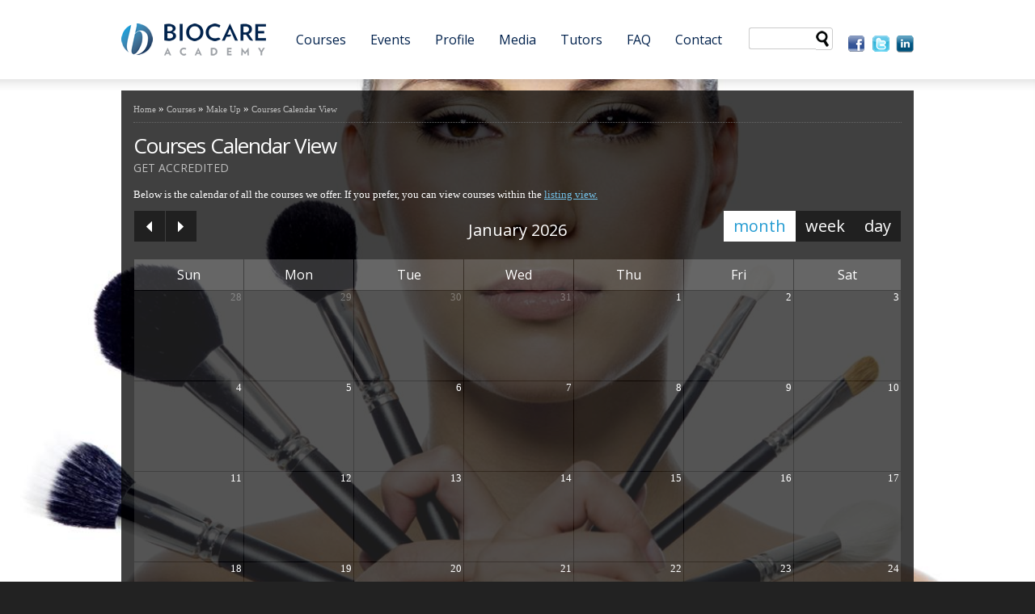

--- FILE ---
content_type: text/html; charset=utf-8
request_url: http://biocareacademy.com/courses/calendar/make-up/20611096/
body_size: 10161
content:

<!doctype html>
<!--[if lt IE 7]> <html class='no-js html-main lt-ie9 lt-ie8 lt-ie7' lang='en' xmlns:fb='http://ogp.me/ns/fb#' xmlns:og='http://ogp.me/ns#' xmlns:addthis='http://www.addthis.com/help/api-spec'> <![endif]-->
<!--[if IE 7]>    <html class='no-js html-main lt-ie9 lt-ie8' lang='en' xmlns:fb='http://ogp.me/ns/fb#' xmlns:og='http://ogp.me/ns#' xmlns:addthis='http://www.addthis.com/help/api-spec' > <![endif]-->
<!--[if IE 8]>    <html class='no-js html-main lt-ie9' lang='en' xmlns:fb='http://ogp.me/ns/fb#' xmlns:og='http://ogp.me/ns#' xmlns:addthis='http://www.addthis.com/help/api-spec'> <![endif]-->
<!--[if gt IE 8]><!-->
<html id="htmlTag" class="no-js html-main" lang="en" xmlns:fb="http://ogp.me/ns/fb#" xmlns:og="http://ogp.me/ns#" xmlns:addthis="http://www.addthis.com/help/api-spec">
<!--<![endif]-->
<head id="Head1"><title>
	Courses Calendar View - Biocare Academy
</title><meta name="description" content="Below is the calendar of all the courses we offer. If you prefer, you can view courses within the /courses/listing/ " /><meta name="geo.position" content="35.908913, 14.426845" /><meta name="ICBM" content="35.908913, 14.426845" /><meta name="viewport" content="width=device-width,initial-scale=1" /><meta http-equiv="X-UA-Compatible" content="IE=edge,chrome=1" /><meta name="author" content="CasaSoft Ltd. (Europe) - http://www.casasoft.com.mt" /><meta property="og:type" content="website" /><meta property="og:url" content="http://biocareacademy.com/courses/calendar/make-up/20611096/" /><meta property="og:site_name" content="Biocare Academy" /><meta property="og:image" content="http://biocareacademy.com/images/og-default-image.jpg" /><meta property="og:title" content="Courses Calendar View - Biocare Academy" /><meta property="og:description" content="Below is the calendar of all the courses we offer. If you prefer, you can view courses within the /courses/listing/ " /><link href='/_common/static/js/jQuery/plugins/fullcalendar/1.5.3/fullcalendar.css' rel='stylesheet' type='text/css' media='all' />
    <!-- Designed and developed by CasaSoft (Malta - Europe)-->
    <!-- CasaSoft website: http://www.casasoft.com.mt -->
    <!-- CasaSoft contact: info@casasoft.com.mt -->
    <link rel="stylesheet" href="/_common/static/css/initializr/3.0/style.css" /><link rel="stylesheet" href="/_common/static/css/casasoft.css" /><link rel="stylesheet" href="/_common/static/js/jQuery/plugins/tooltip/qtip2/2012-08-14/jquery.qtip.css" /><link rel="shortcut icon" href="/images/favicon.ico" />
        <script src="//ajax.googleapis.com/ajax/libs/jquery/1.8/jquery.min.js"></script>
        <script type="text/javascript" src="//ajax.googleapis.com/ajax/libs/jqueryui/1.8.23/jquery-ui.min.js"></script>
    <link id="cssJQueryUI" href="//ajax.googleapis.com/ajax/libs/jqueryui/1.8.23/themes/flick/jquery-ui.css" rel="stylesheet" type="text/css" media="all" />
    <script src="/_common/static/js/jQuery/plugins/tooltip/qtip2/2012-08-14/jquery.qtip.min.js"></script>
    <script src="/_common/static/js/encoder/encoder.js"></script>
    <script src="/_common/static/js/polyfill/jquery.placeholder.min.js"></script>
    <!-- <script src="/_common/static/js/autofillFix/autofillFix.js"></script> removed as it was destroying functionality -->
    <script src="/_common/static/js/scriptsharp/mscorlib.js"></script>
    <script src="/_common/static/js/log4javascript/1.4.2/log4javascript.js"></script>
    
        <!-- Include these files only when NOT localhost (for online) -->
        <script src="/_common/static/js/scriptsharp/JavascriptCom_V3.js"></script>
        <script src="/_common/static/js/scriptsharp/JQueryScriptSharp_V3.js"></script>
    

    

    <link href='http://fonts.googleapis.com/css?family=Open+Sans:400,700' rel='stylesheet' type='text/css'>
    <link href="/css/main.css?v=2" rel="stylesheet" type="text/css" />
    <script type="text/javascript" src="/_common/static/js/jQuery/plugins/carousel/5.5.5/jquery.carouFredSel-5.5.5.js"></script>
    <script type="text/javascript" src="/_common/static/js/jQuery/plugins/vegas-background/1.3.1/jquery.vegas.js"></script>
    <link href="/_common/static/js/jQuery/plugins/vegas-background/1.3.1/jquery.vegas.css"
        rel="stylesheet" type="text/css" />


    <script src="/_common/static/js/initializr/3.0/js/libs/modernizr-2.5.3.min.js"></script>
    <script src="/_common/static/js/initializr/3.0/js/plugins.js"></script>
    <script src="/_common/static/js/loginoverlay/loginoverlay.js"></script>
    
        <script type="text/javascript">

            var _gaq = _gaq || [];
            _gaq.push(['_setAccount', 'UA-23304770-12']);

            _gaq.push(['_trackPageview']);

            (function () {
                var ga = document.createElement('script'); ga.type = 'text/javascript'; ga.async = true;
                ga.src = ('https:' == document.location.protocol ? 'https://ssl' : 'http://www') + '.google-analytics.com/ga.js';
                var s = document.getElementsByTagName('script')[0]; s.parentNode.insertBefore(ga, s);
            })();

        </script>
    <script src='/_common/static/js/jQuery/plugins/fullcalendar/1.5.3/fullcalendar.js'></script>
<!-- Routing Physical File: '~/courses/calendar.aspx'-->
</head>
<body id="bodyTag" class="body-main-site">

        <div id="fb-root">
        </div>
        <script>            (function (d, s, id) {
                var js, fjs = d.getElementsByTagName(s)[0];
                if (d.getElementById(id)) return;
                js = d.createElement(s); js.id = id;
                js.src = "//connect.facebook.net/en_US/all.js#xfbml=1&appId=";
                fjs.parentNode.insertBefore(js, fjs);
            } (document, 'script', 'facebook-jssdk'));</script>
    
    <script>
        //Global error handling and logging
        window.onerror = function (msg, url, lineNumber) { return js.com.cs.v3.Common.GlobalErrors.GlobalErrorHandling.LogError(msg, url, lineNumber); };
    </script>
    <!--[if lt IE 7]><p class=chromeframe>Your browser is <em>ancient!</em> <a href="http://browsehappy.com/">Upgrade to a different browser</a> or <a href="http://www.google.com/chromeframe/?redirect=true">install Google Chrome Frame</a> to experience this site.</p><![endif]-->
    <form name="form1" method="post" action="./" onsubmit="javascript:return WebForm_OnSubmit();" id="form1" novalidate="">
<div>
<input type="hidden" name="__EVENTTARGET" id="__EVENTTARGET" value="" />
<input type="hidden" name="__EVENTARGUMENT" id="__EVENTARGUMENT" value="" />
<input type="hidden" name="__VIEWSTATE" id="__VIEWSTATE" value="/wEPDwUKLTg3OTEwODI4MGRkLYqGupwmZeQ2mGVjChoKxOydBXEuZ9tIXbIJ/3IcOwg=" />
</div>

<script type="text/javascript">
//<![CDATA[
var theForm = document.forms['form1'];
function __doPostBack(eventTarget, eventArgument) {
    if (!theForm.onsubmit || (theForm.onsubmit() != false)) {
        theForm.__EVENTTARGET.value = eventTarget;
        theForm.__EVENTARGUMENT.value = eventArgument;
        theForm.submit();
    }
}
//]]>
</script>


<script type="text/javascript">
//<![CDATA[
function WebForm_OnSubmit() {
return js.com.cs.v3.UI.Forms.FormsCollection.ASPNetWebFormOnSubmit();
return true;
}
//]]>
</script>

<div>

	<input type="hidden" name="__VIEWSTATEGENERATOR" id="__VIEWSTATEGENERATOR" value="D4DE4E3C" />
</div>
    
    
    <div class="lightbox-background-mask" id="lightboxMask">
    </div>
    <div class="generic-overlay-lightbox-container-wrapper" id="divGenericLightboxOverlay">
        <div class="ui-dialog-titlebar ui-widget-header ui-corner-all ui-helper-clearfix lightbox-overlay-title-container"
            id="divGenericLightboxTitleContainer" style="display: none;">
            <span class="ui-dialog-title" id="spanGenericLightboxTitle"></span><a class="ui-dialog-titlebar-close ui-corner-all"
                id="aGenericLightboxOverlayCloseButton"><span class="ui-icon ui-icon-closethick">
                </span></a>
        </div>
        <div id="divGenericLightboxOverlayContent">
        </div>
    </div>    
    

    <div class="site-main-wapper">
        <div class="site-main-heading-wrapper">
            <div class="site-main-heading-content clearfix">
                <div class="site-main-heading-logo">
                    <span id="mainPlaceHolder_coreContentPlaceHolder_imgLogo">
                    <a href="/" target="_self"><img src="/images/logo.png" style="border-width:0px;width:179px;height:40px;" /></a></span>
                </div>
                <div class="site-main-heading-menu-container clearfix">
                    <div class="site-main-heading-menu-content clearfix">
                        <div class="site-main-heading-menu">
                            <span class="cms-cached-object-start" data-cms-cached-object-data="{&quot;cacheKey&quot;:&quot;mainPlaceHolder_coreContentPlaceHolder_mainMenu-CustomUserControlCaching_MainMenu.ascx_0&quot;,&quot;cachedFactories&quot;:[&quot;ArticleFactory&quot;,&quot;Article_CultureInfoFactory&quot;],&quot;cachedDBObjects&quot;:[],&quot;cachedMinutes&quot;:60}" data-cms-cached-object-index="0"></span>
<div class="main-menu-wrapper clearfix">
    <nav>
        <ul id="mainPlaceHolder_coreContentPlaceHolder_mainMenu_topMenuNavigation" class="nav-level-0">
	<li class="nav-level-0-item nav-level-0-item-first"><a class="nav-level-0-item-content" href="/courses/listing/" target="_self">Courses</a><ul class="nav-level-1">
		<li class="nav-level-1-item nav-level-1-item-first"><a class="nav-level-1-item-content" href="http://biocareacademy.com/courses/beauty/20611097/" target="_self">Beauty</a></li><li class="nav-level-1-item"><a class="nav-level-1-item-content" href="http://biocareacademy.com/courses/development/20611098/" target="_self">Development</a></li><li class="nav-level-1-item"><a class="nav-level-1-item-content" href="http://biocareacademy.com/courses/fitness/20611091/" target="_self">Fitness</a></li><li class="nav-level-1-item"><a class="nav-level-1-item-content" href="http://biocareacademy.com/courses/holistic/20611094/" target="_self">Holistic</a></li><li class="nav-level-1-item"><a class="nav-level-1-item-content" href="http://biocareacademy.com/courses/lifestyle/20611099/" target="_self">Lifestyle</a></li><li class="nav-level-1-item"><a class="nav-level-1-item-content" href="http://biocareacademy.com/courses/make-up/20611096/" target="_self">Make Up</a></li><li class="nav-level-1-item"><a class="nav-level-1-item-content" href="http://biocareacademy.com/courses/nails/20611092/" target="_self">Nails</a></li><li class="nav-level-1-item nav-level-1-item-last"><a class="nav-level-1-item-content" href="http://biocareacademy.com/courses/semi-permanent-make-up/20611093/" target="_self">Semi Permanent Make Up</a></li>
	</ul></li><li class="nav-level-0-item"><a class="nav-level-0-item-content" href="/events" target="_self">Events</a></li><li class="nav-level-0-item"><a class="nav-level-0-item-content" href="/content/home-profile/5931008/" target="_self">Profile</a></li><li class="nav-level-0-item"><a class="nav-level-0-item-content" href="/media/" target="_self">Media</a></li><li class="nav-level-0-item"><a class="nav-level-0-item-content" href="/tutors/" target="_self">Tutors</a></li><li class="nav-level-0-item"><a class="nav-level-0-item-content" href="/content/home-faq/5668865/" target="_self">FAQ</a></li><li class="nav-level-0-item nav-level-0-item-last"><a class="nav-level-0-item-content" href="/contact" target="_self">Contact</a></li>
</ul>
    </nav>
</div>
<script>
                            jQuery(function() { new js.com.cs.v3.UI.DropDownMenu.DropDownMenu({"ulElementID":"mainPlaceHolder_coreContentPlaceHolder_mainMenu_topMenuNavigation","initialOpenPos":14,"continuationOpenPos":10,"animationType":20,"animationDurationMS":200,"hideDelayMS":500,"enableCufonRefresh":false,"menuButtonClassNameForCufonRefresh":null});
 });
                        </script><span class="cms-cached-object-end" data-cms-cached-object-index="0"></span>
                        </div>
                        <div class="site-main-search-container">
                            
<div class="search-container">
    <input id="mainPlaceHolder_coreContentPlaceHolder_searchCtrl_txtSearch" class="search-container-text" type="text" required="required" autocomplete="off" name="mainPlaceHolder_coreContentPlaceHolder_searchCtrl_txtSearch" />
    <button id="mainPlaceHolder_coreContentPlaceHolder_searchCtrl_btnSearch" class="search-container-button" type="button" onclick="__doPostBack(&#39;ctl00$ctl00$ctl00$mainPlaceHolder$coreContentPlaceHolder$searchCtrl$btnSearch&#39;,&#39;Click&#39;)"></button>
</div>

<script type="text/javascript">
    $(document).ready(function () {
        $('.search-container-text').focus(function () {
            $(".search-container-button").addClass("search-container-button-focus");
        });

        $('.search-container-text').blur(function () {
            $(".search-container-button").removeClass("search-container-button-focus");
        });
    });
</script>
                        </div>
                    </div>
                    <div id="mainPlaceHolder_coreContentPlaceHolder_ctl00_divContainer" class="site-main-heading-user-interaction">
    <div id="mainPlaceHolder_coreContentPlaceHolder_ctl00_divLiveChat" class="site-main-heading-livechat">
        
<!-- webim button -->
<a href="http://support.biocareacademy.com/webim/client.php?locale=en" target="_blank" onclick="if(navigator.userAgent.toLowerCase().indexOf('opera') != -1 &amp;&amp; window.event.preventDefault) window.event.preventDefault();this.newWindow = window.open('http://support.biocareacademy.com/webim/client.php?locale=en&amp;url='+escape(document.location.href)+'&amp;referrer='+escape(document.referrer), 'webim', 'toolbar=0,scrollbars=0,location=0,status=1,menubar=0,width=640,height=480,resizable=1');this.newWindow.focus();this.newWindow.opener=window;return false;">
    <img src="http://support.biocareacademy.com/webim/b.php?i=livechatsmall&amp;lang=en" border="0" width="93" height="29" alt="" /></a><!-- / webim button -->
    </div>
    <div id="mainPlaceHolder_coreContentPlaceHolder_ctl00_socialNetworksIcons_divSocialNetworksContainer" class="socialnetworks-links-container clearfix site-main-heading-socialnetworks">
    <a href="https://www.facebook.com/biocaremalta" id="mainPlaceHolder_coreContentPlaceHolder_ctl00_socialNetworksIcons_anchorFacebook" class="socialnetworks-link socialnetworks-fb" target="_blank"></a>
    <a href="https://www.facebook.com/biocaremalta" id="mainPlaceHolder_coreContentPlaceHolder_ctl00_socialNetworksIcons_anchorTwitter" class="socialnetworks-link socialnetworks-twitter" target="_blank"></a>
    <a href="https://www.facebook.com/biocaremalta" id="mainPlaceHolder_coreContentPlaceHolder_ctl00_socialNetworksIcons_anchorLinkedIn" class="socialnetworks-link socialnetworks-linkedin" target="_blank"></a>
</div>

</div>

                   
                </div>
            </div>
        </div>
        
        <div class="site-main-content">
        
                
                
            <div id="mainPlaceHolder_coreContentPlaceHolder_divMainContent" class="main-content">
                
    <article id="mainPlaceHolder_coreContentPlaceHolder_mainContentPlaceHolder_contentPage_divContentPageContainer" class="content-page-container">
    <div id="mainPlaceHolder_coreContentPlaceHolder_mainContentPlaceHolder_contentPage_divNavigationBreadcrumbs" class="content-page-breadcrumbs">
        <div id="mainPlaceHolder_coreContentPlaceHolder_mainContentPlaceHolder_contentPage_navigationBreadcrumbs" class="nav-breadcrumbs">
	<a href="/" title="Home">Home</a> &raquo; <a href="/courses/listing/" title="Courses">Courses</a> &raquo; <a href="http://biocareacademy.com/courses/make-up/20611096/" title="Make Up">Make Up</a> &raquo; <a href="/courses/calendar.aspx" title="Courses Calendar View">Courses Calendar View</a>
</div>
    </div>
    <div class="content-page-heading-wrapper clearfix">
        <div class="content-page-heading-content">
            <h1 id="mainPlaceHolder_coreContentPlaceHolder_mainContentPlaceHolder_contentPage_h1PageTitle">Courses Calendar View</h1>
            <span id="mainPlaceHolder_coreContentPlaceHolder_mainContentPlaceHolder_contentPage_spanArticleSubtitle" class="content-page-heading-subtitle">Get Accredited</span>
        </div>
        <div id="mainPlaceHolder_coreContentPlaceHolder_mainContentPlaceHolder_contentPage_divHeadingAddThisWrapper" class="content-page-heading-add-this-wrapper">
            <div id="mainPlaceHolder_coreContentPlaceHolder_mainContentPlaceHolder_contentPage_headingAddThis_divAddthisContainer" class="addthis-core-container">
    <div class='addthis_toolbox addthis_default_style 'addthis:url=/courses/calendar.aspx>
                                    <a class='addthis_button_preferred_1'></a>
                                    <a class'=addthis_button_preferred_2'></a>
                                    <a class='addthis_button_preferred_3'></a>
                                    <a class='addthis_button_preferred_4'></a>
                                    <a class='addthis_button_compact'></a>
                                    <a class='addthis_counter addthis_bubble_style'></a>
                             </div>
    <script type="text/javascript">        var addthis_config = { "data_track_clickback": true };</script>
    <script type="text/javascript" src="http://s7.addthis.com/js/250/addthis_widget.js#pubid=[ADD_THIS_ID_HERE]"></script>
</div>

        </div>
    </div>
    
    <div class="content-page-content-container">
        
        <div id="mainPlaceHolder_coreContentPlaceHolder_mainContentPlaceHolder_contentPage_divContentPageContent" class="content-page-content clearfix">
            <div id="mainPlaceHolder_coreContentPlaceHolder_mainContentPlaceHolder_contentPage_divHtmlContent" class="clearfix html-container"><p>
	Below is the calendar of all the courses we offer. If you prefer, you can view courses within the <a href="/courses/listing/">listing view.</a></p>
</div>
            
            
        </div>
        
<div class="content-page-media-items-container">
    
</div>

        
    </div>
    
</article>

    <div id="mainPlaceHolder_coreContentPlaceHolder_mainContentPlaceHolder_eventsCalendar_fullCalendar_divJqueryCalendar" class="jquery-calendar-container"></div>
<script>
                            jQuery(function() { new js.com.cs.v3.UI.JQuery.FullCalendar.FullCalendar({"divCalendarID":"mainPlaceHolder_coreContentPlaceHolder_mainContentPlaceHolder_eventsCalendar_fullCalendar_divJqueryCalendar","onChangeViewRefreshCufon":false,"options":{"header":{"left":"prev,next","center":"title","right":"month agendaWeek agendaDay"},"events":"/ajax/loadEvents.ashx?catID=20611096","dropAccept":"*"}}); });
                        </script>

            </div>
        </div>
        <div class="site-main-footer-container">
            <div class="site-main-footer-brands">
                <div class="site-main-footer-brands-content">
                    <span class="cms-cached-object-start" data-cms-cached-object-data="{&quot;cacheKey&quot;:&quot;mainPlaceHolder_coreContentPlaceHolder_brandsScroller-CustomUserControlCaching_BrandsLogosScroller.ascx_0&quot;,&quot;cachedFactories&quot;:[&quot;BrandFactory&quot;,&quot;Brand_CultureInfoFactory&quot;],&quot;cachedDBObjects&quot;:[],&quot;cachedMinutes&quot;:60}" data-cms-cached-object-index="1"></span>
 <div class="brands-logos-scroller-container">
 <ul id="mainPlaceHolder_coreContentPlaceHolder_brandsScroller_ulBrandsLogos" class="brands-logos-list clearfix">

<li>
    <span id="mainPlaceHolder_coreContentPlaceHolder_brandsScroller_ctl00_imgBrandLogo"><a href="http://" target="0"><img src="http://biocareacademy.com/uploads/media/BrandBase-BrandLogo/Thumbnail/active-iq-Rsy-36831240.png" style="border-width:0px;width:89px;height:40px;" /></a></span>
</li>
<li>
    <span id="mainPlaceHolder_coreContentPlaceHolder_brandsScroller_ctl01_imgBrandLogo"><a href="http://" target="0"><img src="http://biocareacademy.com/uploads/media/BrandBase-BrandLogo/Thumbnail/dermalogica-2-POh-36831235.png" style="border-width:0px;width:89px;height:40px;" /></a></span>
</li>
<li>
    <span id="mainPlaceHolder_coreContentPlaceHolder_brandsScroller_ctl02_imgBrandLogo"><a href="http://www.evagarden.com/" target="0"><img src="http://biocareacademy.com/uploads/media/BrandBase-BrandLogo/Thumbnail/evagarden-YVD-38469632.png" style="border-width:0px;width:82px;height:40px;" /></a></span>
</li>
<li>
    <span id="mainPlaceHolder_coreContentPlaceHolder_brandsScroller_ctl03_imgBrandLogo"><a href="http://" target="0"><img src="http://biocareacademy.com/uploads/media/BrandBase-BrandLogo/Thumbnail/feather-ERT-36831234.png" style="border-width:0px;width:41px;height:40px;" /></a></span>
</li>
<li>
    <span id="mainPlaceHolder_coreContentPlaceHolder_brandsScroller_ctl04_imgBrandLogo"><a href="http://" target="0"><img src="http://biocareacademy.com/uploads/media/BrandBase-BrandLogo/Thumbnail/gehwol-qmM-36831236.png" style="border-width:0px;width:89px;height:40px;" /></a></span>
</li>
<li>
    <span id="mainPlaceHolder_coreContentPlaceHolder_brandsScroller_ctl05_imgBrandLogo"><a href="http://" target="0"><img src="http://biocareacademy.com/uploads/media/BrandBase-BrandLogo/Thumbnail/guinot-mqF-36831238.png" style="border-width:0px;width:90px;height:40px;" /></a></span>
</li>
<li>
    <span id="mainPlaceHolder_coreContentPlaceHolder_brandsScroller_ctl06_imgBrandLogo"><a href="http://" target="0"><img src="http://biocareacademy.com/uploads/media/BrandBase-BrandLogo/Thumbnail/nailscreation-Ze1-37027841.png" style="border-width:0px;width:94px;height:39px;" /></a></span>
</li>
<li>
    <span id="mainPlaceHolder_coreContentPlaceHolder_brandsScroller_ctl07_imgBrandLogo"><a href="http://" target="0"><img src="http://biocareacademy.com/uploads/media/BrandBase-BrandLogo/Thumbnail/nouveau-contour-HNL-36831237.png" style="border-width:0px;width:89px;height:40px;" /></a></span>
</li>
<li>
    <span id="mainPlaceHolder_coreContentPlaceHolder_brandsScroller_ctl08_imgBrandLogo"><a href="http://" target="0"><img src="http://biocareacademy.com/uploads/media/BrandBase-BrandLogo/Thumbnail/pronails-xh8-37027840.png" style="border-width:0px;width:120px;height:37px;" /></a></span>
</li>
<li>
    <span id="mainPlaceHolder_coreContentPlaceHolder_brandsScroller_ctl09_imgBrandLogo"><a href="http://" target="0"><img src="http://biocareacademy.com/uploads/media/BrandBase-BrandLogo/Thumbnail/thalion-UQC-36831239.png" style="border-width:0px;width:89px;height:40px;" /></a></span>
</li>
<li>
    <span id="mainPlaceHolder_coreContentPlaceHolder_brandsScroller_ctl10_imgBrandLogo"><a href="http://" target="0"><img src="http://biocareacademy.com/uploads/media/BrandBase-BrandLogo/Thumbnail/VTCT-9Ib-36831242.png" style="border-width:0px;width:62px;height:40px;" /></a></span>
</li></ul>
<div class="brands-logos-scroller-left-mask"></div>
<div class="brands-logos-scroller-right-mask"></div>
</div>
<span class="cms-cached-object-end" data-cms-cached-object-index="1"></span>
                </div>
            </div>
            <div class="site-main-footer-content clearfix">
                <span class="cms-cached-object-start" data-cms-cached-object-data="{&quot;cacheKey&quot;:&quot;mainPlaceHolder_coreContentPlaceHolder_footerSiteMap-CustomUserControlCaching_FooterSitemap.ascx_0&quot;,&quot;cachedFactories&quot;:[&quot;ArticleFactory&quot;,&quot;Article_CultureInfoFactory&quot;],&quot;cachedDBObjects&quot;:[],&quot;cachedMinutes&quot;:60}" data-cms-cached-object-index="2"></span><div id="mainPlaceHolder_coreContentPlaceHolder_footerSiteMap_footerItemControl_divFooterItemControl" class="footer-item-control">
    <div id="mainPlaceHolder_coreContentPlaceHolder_footerSiteMap_footerItemControl_footerItemTitle" class="footer-item-control-title footer-content-title ">Biocare Academy.</div>
    <div id="mainPlaceHolder_coreContentPlaceHolder_footerSiteMap_footerItemControl_footerItemContent" class="footer-item-control-content clearfix"><ul class="nav-level-0">
	<li class="nav-level-0-item nav-level-0-item-first"><a class="nav-level-0-item-content" href="/content/brands/37748736/" target="_self">Brands</a></li><li class="nav-level-0-item"><a class="nav-level-0-item-content" href="/events" target="_self">Events</a></li><li class="nav-level-0-item"><a class="nav-level-0-item-content" href="/content/home-profile/5931008/" target="_self">Profile</a></li><li class="nav-level-0-item"><a class="nav-level-0-item-content" href="/media/" target="_self">Media</a></li><li class="nav-level-0-item"><a class="nav-level-0-item-content" href="/tutors/" target="_self">Tutors</a></li><li class="nav-level-0-item"><a class="nav-level-0-item-content" href="/content/home-faq/5668865/" target="_self">FAQ</a></li><li class="nav-level-0-item nav-level-0-item-last"><a class="nav-level-0-item-content" href="/contact" target="_self">Contact</a></li>
</ul></div>
</div><span class="cms-cached-object-end" data-cms-cached-object-index="2"></span>
                <span class="cms-cached-object-start" data-cms-cached-object-data="{&quot;cacheKey&quot;:&quot;mainPlaceHolder_coreContentPlaceHolder_footerItemCourses-CustomUserControlCaching_FooterItemCourses.ascx_0&quot;,&quot;cachedFactories&quot;:[&quot;CategoryFactory&quot;,&quot;Category_CultureInfoFactory&quot;],&quot;cachedDBObjects&quot;:[],&quot;cachedMinutes&quot;:60}" data-cms-cached-object-index="3"></span><div id="mainPlaceHolder_coreContentPlaceHolder_footerItemCourses_footerItem_divFooterItemControl" class="footer-item-control footer-item-control footer-item-courses">
    <div id="mainPlaceHolder_coreContentPlaceHolder_footerItemCourses_footerItem_footerItemTitle" class="footer-item-control-title">
    <span id="mainPlaceHolder_coreContentPlaceHolder_footerItemCourses_footerItem_spanFooterTitle">Courses.</span>
</div>
    <div id="mainPlaceHolder_coreContentPlaceHolder_footerItemCourses_footerItem_footerItemContent" class="footer-item-control-content clearfix">
     <span class="cms-cached-object-start" data-cms-cached-object-data="{&quot;cacheKey&quot;:&quot;mainPlaceHolder_coreContentPlaceHolder_footerItemCourses_footerItem_productCategoriesListing-CustomUserControlCaching_ProductCategoriesListing.ascx_0&quot;,&quot;cachedFactories&quot;:[&quot;CategoryFactory&quot;,&quot;Category_CultureInfoFactory&quot;],&quot;cachedDBObjects&quot;:[],&quot;cachedMinutes&quot;:60}" data-cms-cached-object-index="4"></span>
<div class="product-categories-listing-container">
    
    <ul id="mainPlaceHolder_coreContentPlaceHolder_footerItemCourses_footerItem_productCategoriesListing_productCategories" class="product-categories-listing nav-level-0">
	<li class="nav-level-0-item nav-level-0-item-first"><a class="nav-level-0-item-content" href="http://biocareacademy.com/courses/beauty/20611097/" target="_self">Beauty</a></li><li class="nav-level-0-item"><a class="nav-level-0-item-content" href="http://biocareacademy.com/courses/development/20611098/" target="_self">Development</a></li><li class="nav-level-0-item"><a class="nav-level-0-item-content" href="http://biocareacademy.com/courses/fitness/20611091/" target="_self">Fitness</a></li><li class="nav-level-0-item"><a class="nav-level-0-item-content" href="http://biocareacademy.com/courses/holistic/20611094/" target="_self">Holistic</a></li><li class="nav-level-0-item"><a class="nav-level-0-item-content" href="http://biocareacademy.com/courses/lifestyle/20611099/" target="_self">Lifestyle</a></li><li class="nav-level-0-item"><a class="nav-level-0-item-content" href="http://biocareacademy.com/courses/make-up/20611096/" target="_self">Make Up</a></li><li class="nav-level-0-item"><a class="nav-level-0-item-content" href="http://biocareacademy.com/courses/nails/20611092/" target="_self">Nails</a></li><li class="nav-level-0-item nav-level-0-item-last"><a class="nav-level-0-item-content" href="http://biocareacademy.com/courses/semi-permanent-make-up/20611093/" target="_self">Semi Permanent Make Up</a></li>
</ul>
</div>
<span class="cms-cached-object-end" data-cms-cached-object-index="4"></span>
</div>
</div><span class="cms-cached-object-end" data-cms-cached-object-index="3"></span>
                <span class="cms-cached-object-start" data-cms-cached-object-data="{&quot;cacheKey&quot;:&quot;mainPlaceHolder_coreContentPlaceHolder_footerItemWellBeingGroup-CustomUserControlCaching_FooterItemWellBeingGroup.ascx_0&quot;,&quot;cachedFactories&quot;:[&quot;ContentTextFactory&quot;,&quot;ContentText_CultureInfoFactory&quot;],&quot;cachedDBObjects&quot;:[],&quot;cachedMinutes&quot;:60}" data-cms-cached-object-index="5"></span><div id="mainPlaceHolder_coreContentPlaceHolder_footerItemWellBeingGroup_footerItem_divFooterItemControl" class="footer-item-control footer-item-control footer-item-wellbeing-content">
    <div id="mainPlaceHolder_coreContentPlaceHolder_footerItemWellBeingGroup_footerItem_footerItemTitle" class="footer-item-control-title">
    <span id="mainPlaceHolder_coreContentPlaceHolder_footerItemWellBeingGroup_footerItem_spanFooterTitle">Wellbeing Group.</span>
</div>
    <div id="mainPlaceHolder_coreContentPlaceHolder_footerItemWellBeingGroup_footerItem_footerItemContent" class="footer-item-control-content clearfix">
    <div class="wellbeing-group-container">
        <div id="mainPlaceHolder_coreContentPlaceHolder_footerItemWellBeingGroup_footerItem_divWellBeingText" class="wellbeing-group-text">Biocare Academy is part of the Wellbeing Group of companies:</div>
        <div id="mainPlaceHolder_coreContentPlaceHolder_footerItemWellBeingGroup_footerItem_divWellBeingLogos" class="wellbeing-group-logos"><p>
	<img alt="" src="/images/footer-wellbeing-images/footer1.jpg" />&nbsp; &nbsp;<img alt="" src="/images/footer-wellbeing-images/footer2x.jpg" /></p>
<p>
	<img alt="" src="/images/footer-wellbeing-images/liberty-logo-high-res2.jpg" />&nbsp;&nbsp;&nbsp;<img alt="" src="/images/footer-wellbeing-images/PLUS.png" /></p>
</div>
    </div>
</div>
</div><span class="cms-cached-object-end" data-cms-cached-object-index="5"></span>
                <div id="mainPlaceHolder_coreContentPlaceHolder_footerItemRestrictedArea_footerItem_divFooterItemControl" class="footer-item-control footer-item-control footer-item-restricted-area">
    <div id="mainPlaceHolder_coreContentPlaceHolder_footerItemRestrictedArea_footerItem_footerItemTitle" class="footer-item-control-title">
    <span id="mainPlaceHolder_coreContentPlaceHolder_footerItemRestrictedArea_footerItem_spanFooterTitle">Restricted Area.</span>
</div>
    <div id="mainPlaceHolder_coreContentPlaceHolder_footerItemRestrictedArea_footerItem_footerItemContent" class="footer-item-control-content clearfix">
    <div class="restricted-area-container">
        <div id="mainPlaceHolder_coreContentPlaceHolder_footerItemRestrictedArea_footerItem_divRestrictedAreaText" class="restricted-area-text">Access material to help you with your courses.  Login with your student details to access our restricted area. </div>
        
        <div id="mainPlaceHolder_coreContentPlaceHolder_footerItemRestrictedArea_footerItem_divRestrictedAreaForm" class="restricted-area-form">
            
<div class="login-fields-container clearfix">
    <div class="logged-out-fields">
        <input id="mainPlaceHolder_coreContentPlaceHolder_footerItemRestrictedArea_footerItem_loginFields_txtLoginEmail" class="login-section-field login-section-email" type="email" required="required" autocomplete="off" placeholder="Email" name="mainPlaceHolder_coreContentPlaceHolder_footerItemRestrictedArea_footerItem_loginFields_txtLoginEmail" />
        
        
        <input id="mainPlaceHolder_coreContentPlaceHolder_footerItemRestrictedArea_footerItem_loginFields_txtLoginPassword" class="login-section-field login-section-password" type="password" required="required" autocomplete="off" placeholder="*******" name="mainPlaceHolder_coreContentPlaceHolder_footerItemRestrictedArea_footerItem_loginFields_txtLoginPassword" />
        
        <button id="mainPlaceHolder_coreContentPlaceHolder_footerItemRestrictedArea_footerItem_loginFields_btnLogin" class="login-section-button" type="button" value="Login" onclick="__doPostBack(&#39;ctl00$ctl00$ctl00$mainPlaceHolder$coreContentPlaceHolder$footerItemRestrictedArea$footerItem$loginFields$btnLogin&#39;,&#39;Click&#39;)">Login</button>
    </div>
    
</div>

        </div>
    </div>
</div>
</div>
                <span class="cms-cached-object-start" data-cms-cached-object-data="{&quot;cacheKey&quot;:&quot;mainPlaceHolder_coreContentPlaceHolder_footerItemContact-CustomUserControlCaching_FooterItemContact.ascx_0&quot;,&quot;cachedFactories&quot;:[&quot;SettingFactory&quot;],&quot;cachedDBObjects&quot;:[],&quot;cachedMinutes&quot;:60}" data-cms-cached-object-index="6"></span><div id="mainPlaceHolder_coreContentPlaceHolder_footerItemContact_footerItem_divFooterItemControl" class="footer-item-control footer-item-control footer-item-contact-us">
    <div id="mainPlaceHolder_coreContentPlaceHolder_footerItemContact_footerItem_footerItemTitle" class="footer-item-control-title">
    <span id="mainPlaceHolder_coreContentPlaceHolder_footerItemContact_footerItem_spanFooterTitle">Contact Us.</span>
</div>
    <div id="mainPlaceHolder_coreContentPlaceHolder_footerItemContact_footerItem_footerItemContent" class="footer-item-control-content clearfix">
     
<div class="contact-details-content">
    
    
    <table id="mainPlaceHolder_coreContentPlaceHolder_footerItemContact_footerItem_contactUsDetails_tblDetails">
	
    <tr>
		<td class="field field-contact-email"><a href="/contact" target="_self">Contact Us Now</a></td>
	</tr><tr>
		<td class="field field-contact-telephone"><span class="field-contact-telephone-content">+356 2142 4401/2/3</span></td>
	</tr><tr>
		<td class="field field-contact-fax"><span class="field-contact-fax-content">+356 2142 4404</span></td>
	</tr><tr>
		<td class="field field-contact-address"><span class="field-contact-address-content">149/151 Eucharistic Congress Road,<br/>Mosta,<br/>MST 9037, Malta</span></td>
	</tr>
</table>
    <div id="mainPlaceHolder_coreContentPlaceHolder_footerItemContact_footerItem_contactUsDetails_socialNetworksIcons_divSocialNetworksContainer" class="socialnetworks-links-container clearfix contact-details-socialnetworks-icons-container">
    <a href="https://www.facebook.com/biocaremalta" id="mainPlaceHolder_coreContentPlaceHolder_footerItemContact_footerItem_contactUsDetails_socialNetworksIcons_anchorFacebook" class="socialnetworks-link socialnetworks-fb" target="_blank"></a>
    <a href="https://www.facebook.com/biocaremalta" id="mainPlaceHolder_coreContentPlaceHolder_footerItemContact_footerItem_contactUsDetails_socialNetworksIcons_anchorTwitter" class="socialnetworks-link socialnetworks-twitter" target="_blank"></a>
    <a href="https://www.facebook.com/biocaremalta" id="mainPlaceHolder_coreContentPlaceHolder_footerItemContact_footerItem_contactUsDetails_socialNetworksIcons_anchorLinkedIn" class="socialnetworks-link socialnetworks-linkedin" target="_blank"></a>
</div>

    
</div>

</div>
</div><span class="cms-cached-object-end" data-cms-cached-object-index="6"></span>
            </div>
            <div class="site-main-footer-content-copyright clearfix">
                <div class="site-main-footer-content">
                    <span id="mainPlaceHolder_coreContentPlaceHolder_siteCopyrightText_spanSiteCopyright" class="main-footer-content-text-copyright">&#169;  2026.  Biocare Academy. All Rights Reserved. </span>
                    <div class='casasoft-link'>
                        <a href='http://www.casasoft.com.mt' target="_blank">web design</a> and <a href='http://www.casasoft.com.mt' target="_blank">website development</a> by <a href='http://www.casasoft.com.mt' target="_blank">CasaSoft (Malta)</a>
                    </div>
                </div>
            </div>
        </div>
    </div>


    <input type="submit" style="position:absolute;left:-2000px;top:-2000px;"></input>

<script type="text/javascript">
//<![CDATA[
jQuery(function() { try { js.com.cs.v3.UI.Forms.FormsCollection.get_instance().keyEnterEnabled = false; }catch(e) {} });jQuery(function() { new js.com.cs.v3.UI.Forms.Fields.FieldSingleControl({"elementID":"mainPlaceHolder_coreContentPlaceHolder_searchCtrl_txtSearch","id":"txtSearch","validators":[],"doNotShowMessagesOnFocus":false,"doNotValidateOnBlur":false,"validationIconShowErrorMessageAndHideDurationMs":1500,"validateIfNotVisible":false,"validationGroup":"search-field","required":true,"title":"Search"});
 });
jQuery(function() { new js.com.cs.v3.UI.Forms.Fields.FieldSingleControl({"elementID":"mainPlaceHolder_coreContentPlaceHolder_footerItemRestrictedArea_footerItem_loginFields_txtLoginEmail","id":"txtLoginEmail","validators":[new js.com.cs.v3.Classes.Validation.ValidatorEmail({"allowMultiples":false})],"doNotShowMessagesOnFocus":false,"doNotValidateOnBlur":false,"validationIconShowErrorMessageAndHideDurationMs":1500,"validateIfNotVisible":false,"placeholderText":"Email","validationGroup":"MASTERPAGE_LOGIN","required":true,"title":"Email"});
 });
jQuery(function() { new js.com.cs.v3.UI.Forms.Fields.FieldSingleControlPassword({"passwordStrengthType":1,"showPasswordStrengthMeter":false,"passwordParameters":{"minLength":0,"textStrength1":"Too Weak","textStrength2":"Normal","textStrength3":"Strong","textStrength4":"Perfect"},"elementID":"mainPlaceHolder_coreContentPlaceHolder_footerItemRestrictedArea_footerItem_loginFields_txtLoginPassword","id":"txtLoginPassword","validators":[],"doNotShowMessagesOnFocus":false,"doNotValidateOnBlur":false,"validationIconShowErrorMessageAndHideDurationMs":1500,"validateIfNotVisible":false,"placeholderText":"*******","validationGroup":"MASTERPAGE_LOGIN","required":true,"title":"Password"});
 });
jQuery(function() { new js.com.cs.v3.UI.Forms.Buttons.FormButton('mainPlaceHolder_coreContentPlaceHolder_footerItemRestrictedArea_footerItem_loginFields_btnLogin',{"validateFormOnClick":true,"submitFormOnClick":true,"validationGroup":"MASTERPAGE_LOGIN","defaultButton":true,"confirmMessage":null,"disableButtonOnSubmit":true}); });
jQuery(function() { new js.com.cs.v3.Common.CommonControllers({"genericStatusMessageParams":{"hideAfterMs":10000,"showHideButton":true,"hideButtonText":"Hide Message"},"isLoggedInCms":false}); });
jQuery(function() { $.vegas('slideshow', {
                              delay:10000,
                              backgrounds:[{"loading":false,"src":"http://biocareacademy.com/uploads/media/BackgroundImageBase-Image/Normal/iStock_000014564886Medium-qOL-36896774.jpg","fade":1500}]}); });
jQuery(function() { new js.com.cs.v3.UI.Forms.Buttons.FormButton('mainPlaceHolder_coreContentPlaceHolder_searchCtrl_btnSearch',{"validateFormOnClick":true,"submitFormOnClick":true,"validationGroup":"search-field","defaultButton":true,"confirmMessage":null,"disableButtonOnSubmit":true}); });
//]]>
</script>
</form>
    <script>
        jQuery(function () {
            try {
                jQuery('input, textarea').placeholder();
            }
            catch (e) { }
        });
    </script>
</body>
</html>


--- FILE ---
content_type: text/html; charset=utf-8
request_url: http://biocareacademy.com/ajax/loadEvents.ashx?catID=20611096&start=1766880000&end=1770508800&_=1769782227469
body_size: 407
content:
[{"id":"28049408","title":"Intensive Make-up Course","allDay":true,"start":"2012-06-28","end":"2012-06-28","url":"http://biocareacademy.com/course/intensive-make-up-course/13336576/","editable":false},{"id":"30736384","title":"Induction Make-Up Course ","allDay":true,"start":"2012-09-12","end":"2012-09-12","url":"http://biocareacademy.com/course/induction-make-up-course/30638080/","editable":false},{"id":"29065216","title":"Intensive Make-up Course","allDay":true,"start":"2012-07-16","end":"2012-07-16","url":"http://biocareacademy.com/course/intensive-make-up-course/13336576/","editable":false},{"id":"30736385","title":"Induction Make-Up Course ","allDay":true,"start":"2012-09-13","end":"2012-09-13","url":"http://biocareacademy.com/course/induction-make-up-course/30638080/","editable":false},{"id":"30736386","title":"Induction Make-Up Course ","allDay":true,"start":"2012-11-15","end":"2012-11-15","url":"http://biocareacademy.com/course/induction-make-up-course/30638080/","editable":false}]

--- FILE ---
content_type: text/css; charset=utf-8
request_url: http://biocareacademy.com/_common/static/css/casasoft.css
body_size: 3595
content:
/** CASASOFT V1 - GENERAL CSS **/





::-moz-selection { background: #3399FF; color: #fff; text-shadow: none; }
::selection { background: #3399FF; color: #fff; text-shadow: none; }
p,h1,h2,h3,h4,h5,h6 {
  margin-top:0px;
  font-size:13px;
}
address {
  font-style:normal;
}

ul, ol                           {
  margin:0px;
  padding:0px;
}
th {
  text-align:left;
}

td {
  vertical-align: middle;
}


li {
	list-style: none;
}
label {
  font-weight:bold;
}

/** HTML CONTAINER CSS **/

.html-container table
{
    width: 100%;
}

.html-container h1,
.html-container h2,
.html-container p
{
    margin-bottom: 10px;
}


.html-container p,
.html-container li
{
    line-height: 170%;
    text-align: justify;
}
.html-container ul,
.html-container ol
{
    margin-left:40px;
    margin-bottom:10px;
}
.html-container ul li
{
    list-style:disc;
}
.html-container ol li
{
    list-style:decimal;

}

/** IMAGE CSS **/

.html-container img.image-left
{
    margin: 10px 10px 10px 0px;
    float: left;
}

.html-container img.image-right
{
    margin: 10px 0px 10px 10px;
    float: right;
}

.clear2 {
  clear:both;
}


/** END OF IMAGE CSS **/

/** END OF HTML CONTAINER CSS **/
/** ERROR MESSAGES CSS **/

.error-notification,
.success-notification,
.warning-notification,
.info-notification
{
    display:block;
    width: 100%;
    font-size:22px;
    margin-bottom:10px;
    position: fixed;
    top: 0px;
    left: 0px;
    padding: 25px 0px;
    z-index:1000;
}
.generic-notificaton-text-container {
  padding:0px 20px;
}

.error-notification
{
   background:#CC0000;
   color:#FFF;
}

.success-notification
{
   background:#009900;
   color:#FFF;
}


.error-notification  .generic-notificaton-text
{
   background:url(/_common/static/images/top-notification-bar-error.png) no-repeat 10px center;
   color:#FFF;
}
.success-notification  .generic-notificaton-text
{
    background:#009900 url(/_common/static/images/top-notification-bar-success.png) no-repeat 10px center;
    color:#FFF;
}
.warning-notification
{
   background:#FECC80;
   color:#6090BB;
}

.warning-notification   .generic-notificaton-text
{
    background-color:#FECC80;
    color:#6090BB;
}
.info-notification
{
   background:#80C8FE;
   color:#000033;
}
.info-notification .generic-notificaton-text
{
    background-color:#80C8FE;
    color:#000033;
}

/** END OF ERROR MESSAGES CSS **/

/** FORM FIELD ICONS CSS **/

.validation-icon-error, .tooltip-icon-control, .validation-icon-success,
.validation-icon-dim, .field-help-icon,.validation-icon-ajax-loader
{
    display: block;
    height: 17px;
    width: 17px;
}

.form-row .main-button-wrapper
{
    margin-top: 5px;
}


.field-help-icon {

    background: url("/_common/static/images/sprites/sprites.png") -0px -0px;
    cursor:help;
}

.validation-icon-ajax-loader
{
    background: url('/images/ajax-loader.gif') no-repeat;
}

.validation-icon-error
{
    background: url("/_common/static/images/sprites/sprites.png") -68px -0px;
    cursor: help;
}

.validation-icon-error:hover
{
    background: url("/_common/static/images/sprites/sprites.png") -85px -0px;
}

.tooltip-icon-control
{
    background: url("/_common/static/images/sprites/sprites.png") -0px -0px;
}

.tooltip-icon-control:hover
{
    background: url("/_common/static/images/sprites/sprites.png") -17px -0px;
}

.validation-icon-dim
{
    background: url("/_common/static/images/sprites/sprites.png") -34px -0px;
}

.validation-icon-success
{
    background: url("/_common/static/images/sprites/sprites.png") -51px -0px;
}

.tooltip-error-content
{
    padding: 5px;
    font-weight: bold;
}

.tooltip-content-container
{
    border: 1px solid #0E659C;
    background: #9CD4F7;
    max-width: 250px;
    line-height: 150%;
}

.tooltip-error-content
{
    border: 1px solid #FF0000;
    background: #FF7E7E;
    margin-left: 10px;
    color: #330000;
}

/** END OF FORM FIELD ICONS CSS **/
.nivoSlider {
    position:relative;
}
.nivoSlider img {
    position:absolute;
    top:0px;
    left:0px;
    display:none;
}
.nivoSlider a {
    border:0;
    display:block;
}

.nivo-controlNav
{
   position:absolute;
   left:0px;
   top:0px;
   z-index:9999;
   text-align: center;
}
strong, .strong {
  font-weight:bold;
}

/** NIVO SLIDER CSS **/

/** END OF NIVO SLIDE CSS **/
/** END OF CASASOFT V1 - GENERAL CSS **/
.generic-notificaton-container {
    opacity:0.95;
    -webkit-box-shadow: 0px 8px 8px rgba(0, 0, 0, 0.75);
    -moz-box-shadow:    0px 8px 8px rgba(0, 0, 0, 0.75);
    box-shadow:         0px 8px 8px rgba(0, 0, 0, 0.75);
}

.generic-notificaton-text {
   padding:8px 0px 8px 70px;
}
.generic-notification-container-hide-button {

  /*right:40px;
  top:50%;
  margin-top:-21px;
  position:absolute;   */
  float:right;
  font-size:18px;
  color:#FFF;
  display: block;
  padding:10px;
  padding-left:40px;
  border-radius:5px;
  background:#333 url(/_common/Static/Images/sprites/sprites.png) no-repeat 0px -17px;
  font-weight:normal;

  cursor:pointer;
}
.generic-notification-container-hide-button:hover {
  background:#444 url(/_common/Static/Images/sprites/sprites.png) no-repeat 0px -59px;

}
/*
.cms-content-texts-frontend-edit-button-container {
    border-top:1px dotted #333;
  margin-top:15px;
  padding:15px;
  clear:both;
}

.cms-content-texts-frontend-edit-button-container,
.cms-content-texts-frontend-edit-button-container a {

  font-size:18px;
  text-align: center;

  background:White;
  color:#000;
}
.cms-content-texts-frontend-edit-button-container a,
.cms-content-texts-frontend-edit-button-container a:hover {
  font-weight:bold;
  color:#0000FF !important;
}
.cms-content-texts-frontend-edit-button-container a:hover {
  text-decoration:none;
}
 */
.cms-inline-editable-item[contenteditable=true],
.cms-inline-editable-item[contenteditable=true] * {
  background:#0000FF !important;
  color:#FFF !important;
  min-height:50px;
}
.cms-inline-editable-item-error {
  background:#CC0000 !important;
  color:#FFF !important;
}

span.content-text-item[contenteditable=true] {
  display:block;
}
.form-fields-item-label,
.form-fields-item-validation-icon {
  vertical-align: top;
}
body {
  position:relative;
  line-height:normal;
}

.cms-editing-buttons-container {
  position:fixed;
  right:15px;
  top:150px;
  z-index:99999;
  width:100px;
  text-align:center;
  text-transform:lowercase;
}


.cms-editing-buttons-container a {
  font-size:14px;
  text-decoration:none;
  font-weight:bold;
  background:#222;
  border:1px solid #FFF;
  padding:10px;
  color:White !important;
  display:block;
  margin-bottom:10px;
  cursor:pointer;
}


.cms-editing-buttons-container a:hover {
  background:#FFF;
  color:#000 !important;
}
.cms-content-texts-frontend-edit-button-container-editing {
  background:#00CC00 !important;
}
.cms-content-texts-frontend-edit-button-container-editing:hover {

  border:1px solid #FFF !important;
  color:#FFF !important;
  background:#00DD00 !important;
}
.password-strength-meter {
 /* border:1px solid #313131;    */
  position:relative;
  margin-top:1px;        
  height:5px;
}
.password-strength-meter-text {
  padding:5px 0px;
  text-align:center;
  position:absolute;
  left:0px;
  top:0px;
  width:100%;
  font-weight:bold;
  display:none;
}
.password-strength-meter-bar {
  border-radius:5px;
}

.password-strength-meter-bar {
  position:absolute;
  left:0px;
  top:0px;
  height:100%;
}

.password-bar-strength-0 .password-strength-meter-bar {
    background:#333333;
    width:0%;
}
.password-bar-strength-1 .password-strength-meter-bar {
    background:#990000;
    width:25%;
}
.password-bar-strength-2 .password-strength-meter-bar {
    background:#D65C00;
    width:50%;
}
.password-bar-strength-3 .password-strength-meter-bar {
    background:#FFCC00;
    width:75%;
}
.password-bar-strength-3 .password-strength-meter-text {
    color:#000;
}
.password-bar-strength-4 .password-strength-meter-text {
    color:#000;
}
.password-bar-strength-4 .password-strength-meter-bar {
    background:#07CB00;
    width:100%;
}
.button-disabled {
  opacity:0.5;
  cursor:default !important;
}
body.html-container {
  padding:10px;
}

.ui-dialog .dialog-iframe-container {
  padding:0px !important;
  overflow:hidden !important;
}
.html-dialog-page body {
  padding:15px;
}
.ui-multiselect ul.selected li {
  white-space:nowrap;
}
.ui-tooltip-content img {
  display:block;
}

input[readonly] {
  background: #F4ECEB !important;
  opacity: 0.7;
}

@media print {

.invoice-details-top-container h1, .invoice-items-title-container h2 {
    padding: 0px;
}

.invoice-items-table {
  width: 580px !important;
  margin-left: 10px;
}

.invoice-heading-left {
  margin-left: 10px;
}

.invoice-heading-right {
  width: 280px;
}

.invoice-items-total-table tr {
  text-align: left;
}

.invoice-items-total-table {
  width: 80%;
  float: right;
  margin-right: 17px;
}

.invoice-email a {
  font-weight: normal;
}

}
.chromeframe {
  background:#CC0000;
  padding:10px;
  color:#FFF;
  text-align:center;
  font-size:18px;
  margin:0px;
  margin-bottom:10px;
}
.chromeframe a {
  color:#FFFF00 !important;
  font-weight:bold;
}

.chromeframe em {
  font-style:normal;
}
.ui-tooltip.ui-state-disabled {
  opacity:1;
}

.generic-overlay-lightbox-container-wrapper
{
  position:fixed;
 z-index:100001;
 display:none;
}

.lightbox-background-mask
{
  opacity: .80; /* Standards Compliant Browsers */
    filter: alpha(opacity=80); /* IE 7 and Earlier */
    /* Next 2 lines IE8 */
    -ms-filter: "progid:DXImageTransform.Microsoft.Alpha(Opacity=80)";
    filter: progid:DXImageTransform.Microsoft.Alpha(Opacity=80);
  background: #FFF;
  width:100%;
  height: 100%;
  position:absolute;
  top:0px;
  left:0px;
  z-index:100000;
  display:none;
}
.cms-edit-in-cms-icon-container {
  position:relative;
  display:block;
}

.cms-edit-in-cms-icon {
  display:block;
  width:24px;
  height:24px;
  background:url(/_common/static/cms/images/icon-cms-edit.png) no-repeat;
  z-index:9999;
  margin-left:5px;
}
.cms-edit-in-cms-icon:hover {
  -webkit-border-radius: 5px;
-moz-border-radius: 5px;
border-radius: 5px;
background-color:#000;
}
.cms-cached-object {
  background:#00FF00 !important;
}
.cms-cached-object * {
  opacity:.8;
  background:none !important;
}
.cms-cached-object:after {
	content: ".";
	display: block;
	clear: both;
	visibility: hidden;
	line-height: 0;
	height: 0;
}

.cms-cached-object {
	display: inline-block;
}

html[xmlns] .cms-cached-object {
	display: block;
}

* html .cms-cached-object {
	height: 1%;
}
.cache-tooltip-cell-icon-item {
  width:16px;
  height:16px;

}
.cache-tooltip-cell-label {
  font-weight:bold;
  text-align:right;
  white-space:nowrap;
}
.cache-tooltip {
  max-width:600px !important;
}

.cache-tooltip-table td {
  font-size:10px;
  padding:3px;
}
.cache-tooltip-cell-icon-key {
  background:url(/_common/static/cms/images/sprites.png) no-repeat -32px 0px;
}
.cache-tooltip-cell-icon-minutes {
  background:url(/_common/static/cms/images/sprites.png) no-repeat -48px 0px;
}
.cache-tooltip-cell-icon-factories {
  background:url(/_common/static/cms/images/sprites.png) no-repeat -64px 0px;
}
.cache-tooltip-cell-icon-dbobjects {
  background:url(/_common/static/cms/images/sprites.png) no-repeat -80px 0px;
}


}
.contact-details-google-map {
  width:400px;
  height:400px;
  background:White;
}


--- FILE ---
content_type: text/css; charset=utf-8
request_url: http://biocareacademy.com/css/main.css?v=2
body_size: 9439
content:

html, body
{
    font-family: Tahoma;
    font-size: 13px;
    color: #FFF;
}

html
{
    background: #222222;
}

.html-container p
{
    line-height: 120%;
    text-align: justify;
}

.html-container ul li
{
    list-style: none;
}

.tutor-teaching-courses-container
{
    border-top: 1px dotted #666;
    padding-top: 10px;
    margin-top: 15px;
}
.tutor-teaching-courses{
  padding-left:40px;
  line-height: 154%;
}
.course{
 background: url('/images/list-style-icon.png?v=1') 0px 9px no-repeat;
padding-left: 15px;
}
.h2-teachingcourses
{
  margin-bottom: 10px;
}

.tutor-listing-thumbnail-container
{
  display: inline-block;
  text-align: center;
}

.tutor-listing-thumbnail img
{
   padding: 3px;
   background-color: #FFF;
   margin-bottom: 10px;
}



.html-container img
{
    border: 10px solid #FFF;
}

.html-container table, .event-details-content table
{
    border-collapse: separate;
    border-spacing: 1px;
}

.html-container table td, .html-container table th,
.event-details-content td, .file-listing-items-table td,
.file-listing-items-table th
{
    padding: 10px;
}

.html-container li,
.site-main-footer-content li,
.event-page-information-enquiry-container li
{
    background: url('/images/list-style-icon.png?v=1') 0px 9px no-repeat;
    padding-left: 15px;
}

table td
{
    background: url('/images/table-cell-background.png?v=1') -0px -0px;
}

table th, .field-event-details-label,
.file-listing-items-table th
{
    background: url('/images/table-heading-background.png?v=1') -0px -0px;
    font-weight: bold;
}


/** END OF FONTS **/

h1, h2, h3,
.panel-subtitle
{
    font-weight: normal;
}

h1
{
   font-size: 26px;
   letter-spacing:-1px;
}


h2, .gallery-title
{
    font-size: 20px;
}

h3
{
    font-size: 16px;
}

.main-panel-heading
{
    margin-bottom: 15px;
}

.panel-subtitle
{
    display: block;
    margin-top: -3px;
    font-size: 14px;
    color: #B0AEAD;
    text-transform: uppercase;
}

.button, h1,
.site-main-heading-menu-container a,
h2, h3, .panel-subtitle, .latest-news-item-date-container,
.latest-news-view-more-container a, .footer-item-control-title,
.restricted-area-form .login-section-button, .listing-item-description-title,
.listing-item-view-more-container, .content-page-heading-subtitle,
.gallery-title, .fc-widget-header, .fc-header-right span, .file-listing-items-table th,
.testimonials-scroller-footer a,
.upcoming-courses-footer a,
.event-page-date-and-location,
.faq-list-container .expandable-tree-item-li-content,
.form-fields-item-label label,
.brands-listing-item-more-details a
{
    font-family: 'Open Sans', sans-serif;
}

/** HEADER **/

.site-main-heading-wrapper
{
    height: 112px;
    background: url('/images/sprites-repeat-x.png?v=1') -0px -84px;
}

.site-main-heading-content,
.site-main-footer-brands-content,
.site-main-footer-content
{
    width: 980px;
    margin: 0 auto;
}

.main-content
{
   width: 950px;
   margin: 0 auto;
}

.site-main-footer-brands-content
{
    padding: 8px 0px 8px 0px;
}

.main-content, .main-panel
{
    background: url('/images/main-panel-bg.png?v=1');
    padding: 15px;
}

.main-panel
{
    margin-right: 15px;
}

.home-main-content
{
    width: 980px;
    background: none;
    padding: 0px;
}

.main-panel h2{
    margin-bottom: 0px;
}

.site-main-heading-menu .nav-level-0
{
    margin-top: 0px !important;
    height: 19px;
    -moz-box-shadow: 0 0 0px !important;
    -webkit-box-shadow: 0 0 0px !important;
    box-shadow: 0 0 0px !important;
}

.search-container-text
{
    border: 1px solid #CCCCCC;
    padding: 5px;
    background: #FFF !important;
    -webkit-border-top-left-radius: 3px;
    -webkit-border-bottom-left-radius: 3px;
    -moz-border-radius-topleft: 3px;
    -moz-border-radius-bottomleft: 3px;
    border-top-left-radius: 3px;
    border-bottom-left-radius: 3px;
    margin-right:21px;
    border-right:0px;
    width: 72px;
}

.search-container-button
{
    position: absolute;
    top: 0px;
    right: 0px;
    background: none;
    padding: 0px !important;
    border-radius: 0px !important;
    webkit-border-radius: 0px !important;
    -moz-border-radius: 0px !important;
    margin: 0px !important;
    height: 28px;
    width: 21px;
    background: url('/images/sprites.png?v=1') -45px -44px !important;
}

.search-container
{
    position: relative;
}

.search-container-text:invalid
{
    background: #FFF !important;
}

.site-main-heading-menu .nav-level-0-item a
{
    color: #00214C;
    font-size: 16px;
    text-decoration: none;
    text-align: center;
    white-space: nowrap;
    display: block;
    padding: 7px 15px;
}

.nav-level-0-item-content
{
    border-bottom: 0px !important;
}



.site-main-heading-menu,
.site-main-heading-user-interaction,
.site-main-search-container,
.site-main-heading-menu-content
{
    float: left;
}

.site-main-heading-menu-content
{
    margin-top: 19px;
}

.site-main-content
{
    margin-bottom: 20px;
    min-height: 550px;
}

.site-main-heading-menu,
.search-container
{
    margin-right: 18px;
}

.site-main-heading-menu
{
}

.site-main-heading-livechat
{
    margin-bottom: 10px;
}

.site-main-heading-menu .nav-level-0 .nav-level-0-item
{
    float: left;
}

.site-main-heading-menu .nav-level-0-item a.nav-level-0-item-content:hover
{
    color: #72C2E9;
    background: none !important;
}
.main-menu-wrapper {
  margin-top:-3px;
}

.main-menu-wrapper ul
{
    margin-top: 10px;
    -moz-box-shadow: 0 0px 5px #CCC;
    -webkit-box-shadow: 0 0px 5px #CCC;
    box-shadow: 0 0px 5px #CCC;
    background: #FFF;
    border-top: 2px solid #CCCCCC;
}

.main-menu-wrapper ul a
{
    border-bottom: 1px solid #F0F0F0;
}

.main-menu-wrapper .nav-level-0-item-first a
{

}

.main-menu-wrapper .nav-level-0-item-last a
{

}

.main-menu-wrapper ul li a:hover
{
    background:#239BD2;
    color: #FFF;
}

.nav-level-0
{
    border-top: 0px !important;
}

.site-main-heading-logo
{
    float: left;
    margin-top: 29px;
}


.site-main-heading-menu-container
{
    float: right;
    margin-top: 15px;
}

.socialnetworks-links-container
{
    text-align:center;
}

.socialnetworks-links-container a
{
    height: 22px;
    width: 22px;
    display: inline-block;
    margin-right: 5px;
    padding: 0px;
}

.socialnetworks-links-container a.socialnetworks-linkedin
{
    margin-right: 0px;
}

/** END OF HEADER **/

/** FOOTER **/

.site-main-footer-brands
{
    background: #000;
}

.site-main-footer-container
{
    background: #FFF;
}

.brands-logos-list{
	margin: 0;
	padding: 0;
	list-style: none;
	display: block;
}

.brands-logos-list li {
	text-align: center;
	padding: 0;
	margin: 6px 2px;
	display: block;
	float: left !important;
    
}

.footer-item-control-title
{
    font-size: 20px;
    color:#00204C;
    margin-bottom: 12px;
}

.site-main-footer-content
{
    padding: 20px 0px;
    color:#666666;
    font-size: 11px;
}

.site-main-footer-content-copyright
{
    background: #222222;
}

.site-main-footer-content-copyright .site-main-footer-content
{
    color: #999999;
    padding: 8px;
}

.site-main-footer-content-copyright a
{
    color: #999999 !important;
    text-decoration: none;
}
.casasoft-link {
  float:right;
}

.site-main-footer-content-copyright a:hover
{
    text-decoration: underline;
}

.footer-item-control-content li{
    line-height: 180%
}

.site-main-footer-content a,
.restricted-area-container .link-button
{
    color: #00204C;
    font-size: 11px;
    text-decoration: none;
}

.restricted-area-container .link-button:hover
{
    text-decoration: underline;
}

.contact-details-content .socialnetworks-links-container
{
    margin-left: 33px;
}

.site-main-footer-content .field-contact-email a
{
    background: none;
    color: #00439D;
    text-decoration: underline;
    padding-left: 0px;
}

.site-main-footer-content .field-contact-email a:hover
{
    text-decoration: none;
}

.restricted-area-text, .wellbeing-group-text
{
    text-align: justify;
    margin-bottom: 10px;
    line-height: 140%;
}

.restricted-area-container ul
{
    margin-left: 10px;
    margin-top: 10px;
}

.wellbeing-group-text  {
    margin-bottom: 15px;
}

.footer-item-control
{
    float: left;
    margin-right: 29px;
}

.site-main-footer-content a:hover
{
    text-decoration: underline;
}

.restricted-area-form .login-section-button,
.restricted-area-form .login-section-button:hover
{
    padding: 0px;
    color: #00204C;
    background: none;
    float: right;
}

.restricted-area-form .login-section-field
{
    padding: 5px;
    color: #666666;
    background: #FFF;
    border: 1px solid #666666;
    display: block;
    margin-bottom: 10px;
    width: 169px;
}

.footer-item-courses
{
    width: 103px;
}

.footer-item-restricted-area
{
    width: 181px;
}

.footer-item-wellbeing-content
{
    width: 210px;
}

/** END OF FOOTER **/

/** NAVIGATION BREADCRUMBS **/

.nav-breadcrumbs a{
    color: #BEBEBE;
    font-size: 11px;
    text-decoration: none;
}

.nav-breadcrumbs a:hover
{
    text-decoration: underline;
}

.nav-breadcrumbs
{
    padding-bottom: 8px;
    border-bottom: 1px dotted #666;
    margin-bottom: 10px;
}

/** END OF NAVIGATION BREADCRUMBS **/

.button
{
    -webkit-border-radius: 6px;
    -moz-border-radius: 6px;
    border-radius: 6px;

    border: 0px;
    margin: 0px;
    padding: 0px;
    font-size: 16px;
    color: #FFF;
    text-transform: uppercase;
    letter-spacing: -1px;
    padding: 11px 20px 12px 20px;
    background: url('/images/sprites-repeat-x.png?v=1') -0px -0px;
    font-weight:bold;
    height:42px;
}

.button-over,.button:hover
{
    background: url('/images/sprites-repeat-x.png?v=1') -0px -42px;
}

a, .link-button
{
    text-decoration: underline;
    color: #72C1E9;
}

a:hover, .link-button:hover
{
    text-decoration: none;
}

.link-button
{
    border-radius: 0px !important;
    letter-spacing: 0px;
    background: none !important;
    padding: 0px !important;
    text-transform: none !important;
    border: 0px !important;
    font-family: Tahoma !important;
    font-size: 13px;
}


/** FIELDS **/

/** events listing **/

.event-listing-item-container .listing-item-description
{
    float: left;
    width: 619px;
    padding-right: 10px;
}

.event-listing-item-container .listing-item-icon
{
    margin-top: 10px;
    float: left;
}

/** end of events listing **/

/** contact page **/
.contact-us-online-enquiry-form .form-field-row-text input,
.contact-us-online-enquiry-form .form-field-row-email input,
.contact-us-online-enquiry-form .form-field-row-textarea textarea
{
    width: 335px;
}


.event-page-enquiry-container .form-field-row-text input,
.event-page-enquiry-container .form-field-row-email input,
.event-page-enquiry-container .form-field-row-textarea textarea
{
    width: 292px;
}

.contact-us-online-enquiry-form .form-field-row-dropdownlist select
{
    width: 359px;
}

.contact-us-online-enquiry-form .form-field-row-textarea textarea
{
    height: 171px;
}

.event-page-enquiry-container .form-field-row-dropdownlist select
{
    width: 316px;
}


.contact-details-content h2
{
    font-size: 20px;
}

.online-enquiry-form-wrapper
{
    float: left;
    width: 520px;
    margin-right: 30px;
}

.contact-details-wrapper
{
    float: left;
}

.contact-page-content-wrapper
{
    margin-top: 20px;
}

.contact-details-content table td
{
    background: none;
    padding-bottom: 5px;
}

.contact-details-content table td span, .field-contact-email a
{
    display: block;
    padding-left: 35px;
    padding-top: 7px;
    padding-bottom: 5px;
}

.field-contact-email a
{
    padding-left: 35px !important;
}

.field-contact-email span
{
    padding:0px !important;
}

.contact-page-content-wrapper .field-contact-email a
{
    padding-top: 4px;
}

.contact-page-content-wrapper .field-contact-address,
.site-main-footer-container .field-contact-address
{
    width: 156px !important;
}

/** end of contact page **/

.form-field-row-text input,
.form-field-row-email input,
.form-field-row-textarea textarea,
.form-field-row-dropdownlist select
{
    padding: 0px;
    border: 0px;
    background: #FFF;
    color: #000;
    font-size: 13px;
    padding: 12px 12px 12px 12px;
}

.form-fields-item-label,
.form-fields-item-validation-icon
{
    padding: 10px;
}

.form-fields-item-label
{
    padding-left: 10px;
    padding-right: 20px;
}
.form-fields-item-label label {
  display:block;
  white-space:nowrap;
}

.form-fields-item-control .button
{
    margin-left: 10px;
    margin-top: 10px;
    margin-bottom: 10px;
}

/** END OF FIELDS **/

/** LATEST NEWS **/

.latest-news
{
    width: 452px;
    float: left;
}

.latest-news-list a{
    color: #FFF;
    font-size: 13px;
    text-decoration: none;
    display: block;
}

.latest-news-list li
{
    margin-bottom: 8px;
}

.latest-news-item-date-container span
{
    text-transform: uppercase;
}

.latest-news-item-date-container
{
    float: right;
    text-align:center;
}

.latest-news-item-separator,
.upcoming-courses-item-separator
{
    width: 316px;
    height: 1px;
    padding-top: 13px;
    display:block;
    margin: 0 auto;
    border-bottom: 1px dotted #3B3938;
}

.latest-news-item-date-container .latest-news-item-date-day,
.latest-news-item-date-container .latest-news-item-date-month
{
    font-size: 14px;
    font-weight:bold;
}

.latest-news-item-date-container .latest-news-item-date-day
{
    margin-right: 3px;
}

.latest-news-item-date-year
{
    display: block;
    color: #827E7A;
    font-size: 14px;
}

.latest-news-item-title
{
    font-weight: bold;
    float: left;
    width: 312px;
    margin-top: 4px;
    height: 34px;
    overflow: hidden;
}

.carousel-fred-item .testimonials-item-container
{
    width: 602px;
}

.event-page-testimonials-container .testimonials-item-container
{
    width: 950px;
}

.event-page-testimonials-container
{
    margin-bottom: 15px;
}

.carousel-fred-item .testimonials-item-separator
{
    display: none;
}

.latest-news-list .last-item .latest-news-item-separator
{
    display: none;
}

.upcoming-courses-footer p,
.latest-news-view-more-container p
{
    margin-bottom: 0px;
}

.latest-news-view-more-container a,
.upcoming-courses-footer a,
.testimonials-scroller-footer a,
.upcoming-courses-footer a,
.subscribe-form-footer .subscribe-button,
.listing-item-view-more-container a
{
    font-size: 14px;
    text-decoration: none;
    font-weight:bold;
    text-transform: uppercase;
    color: #FFF;
    float:right;
    letter-spacing:-1px;
}

.latest-news-list-separator,
.upcoming-courses-separator
{
    width: 316px;
    border-top: 1px dotted #979594;
    padding-bottom: 10px;
    margin: 0 auto;
}

.latest-news-list a:hover .latest-news-item-date-year
{
    color: #326077;
}

/** COMMON BLUE HOVER **/

.latest-news-list a:hover, .latest-news-view-more-container a:hover,
.listing-item-description-title:hover,
.listing-item-view-more-container a:hover,
.upcoming-courses-footer a:hover,
.upcoming-course-item:hover,
.upcoming-courses-footer a:hover,
.testimonials-scroller-footer a:hover,
.listing-item-view-more-container a:hover,
.expandable-tree-item-li-content:hover,
.brands-listing-item-more-details a:hover
{
    color: #229AD2;
}

/** END OF COMMON BLUE HOVER **/

/** END OF LATEST NEWS **/

/** NEWSLETTER SUBSCRIPTION **/

.subscription-panel
{
    width: 302px;
    margin-right: 0px;
    float: right;
}

.upcoming-courses-panel
{
    float: right;
    margin: 0px;
    width: 452px;
}

.subscribe-form input
{
  border:none;
    font-size: 13px;
    color: #000;

    padding:6px;
    width: 286px;
    margin-bottom: 10px;
}
.subscribe-form-footer {
  padding-top:13px;
}

.subscribe-form-footer .subscribe-button
{
    background: none;
    padding: 0px;
    float: right;
    height:auto;
}

.subscribe-text
{
    line-height: 140%;
    margin-bottom: 10px;
    text-align: justify;
}

.subscribe-form-footer .subscribe-button:hover
{
    color: #239BD2;
}

.subscribe-form-footer-assurance-text
{
    color: #CCCCCC;
    font-size: 10px;
    margin-top: 5px;
    float: left;
}

::-webkit-input-placeholder {
    font-size: 13px;
    color: #666;
}

.subscribe-form :-moz-placeholder {
    font-size: 13px;
    color: #666;
}

/** END OF NEWSLETTER SUBSCRIPTION **/

/** SLIDER **/

.site-main-banner-container .carousel-fred-core-container
{

    margin: 0 auto;
}

.site-main-banner-container .carousel-fred-pagination-container
{
    text-align: center;
    margin-bottom: 10px;
}

.site-main-banner-container .carousel-fred-pagination-container a
{
    width: 21px;
    height: 20px;
    background: url('/images/sprites.png?v=1') -146px -58px;
}

.site-main-banner-container .carousel-fred-pagination-container a.selected
{
    background: url('/images/sprites.png?v=1') -167px -58px;
}

.site-main-banner-container .carousel-fred-pagination-container a,
.testimonials-scroller-container .carousel-fred-pagination-container a
{
    text-align: center;
    text-indent: -99999px;
    margin-right: 3px;
    display: inline-block;
    margin: 0px auto;
}

.testimonials-scroller-container .carousel-fred-pagination-container a
{
    width: 14px;
    height: 14px;
    background: url('/images/sprites.png?v=1') -14px -44px;
}

.testimonials-scroller-container .carousel-fred-pagination-container a.selected
{
    background: url('/images/sprites.png?v=1') -0px -44px;
}

.testimonials-panel .main-panel-content
{
    position: relative;
}

.testimonials-panel .carousel-fred-pagination-container
{
    position: absolute;
    bottom: 0px;
}

.testimonials-scroller-container .carousel-fred-core-container
{
    margin-bottom: 20px;
}

/** END OF SLIDER **/

/** LISTING **/

.paging-pages-list
{
    float: right;
}

.listing-results-texts-container
{
    margin-top: 5px;
}

.listing-results-texts-container .strong
{
    font-weight: normal;
}

.paging-pages-list li, .listing-results-texts-container
{
    float: left;
}

.paging-pages-list a
{
    margin-left:2px;
    display: block;
    color: #FFF;
    text-decoration: none;
    padding: 6px 10px;
    background: url('/images/paging-background.png?v=1')
}

.paging-pages-list a:hover
{
    background: url('/images/paging-background-hover.png?v=1')
}

.paging-pages-list a.selected
{
    background: #FFF;
    color:#239BD2;
}

.paging-bar-container
{
    border-top: 1px dotted #666666;
    padding-top: 8px;
}

.listing-item-description-title
{
    color: #FFF;
    font-size: 20px;
    text-decoration: none;
    margin-bottom: 12px;
    display: block;
}

.listing-item-description
{
    height: 98px;
    overflow: hidden;
    text-overflow: ellipsis;
    padding-bottom: 10px;
    text-align:justify;
}

.listing-item-description-container
{
    float: left;
    width: 658px;
    margin-right: 20px;
}

.listing-item-image,
.content-page-image,
.event-page-description-image
{
    float: right;
    background: #FFF;
}
.content-page-image,
.event-page-description-image {
  margin-left:15px;
  margin-bottom:15px;
}

.listing-item-container
{
    background: url('/images/listing-background.png?v=1');
    padding: 10px;
    margin-bottom: 20px;
}
.brands-listing-item td {
    background: url('/images/listing-background.png?v=1') !important;
    vertical-align:top;

}
.brands-listing-item h2 a {
  color:#FFF;
  text-decoration:none;
}

.brands-listing-item td td {
  background: none !important;
  padding:0px !important;
}
.brands-listing-item-content {
  height:110px;
}


.listing-item-image img, .content-page-image img,
.event-page-description-image img
{
    padding: 10px;
}

.content-page-image
{
    margin-left: 12px;
    margin-bottom: 12px;
}

.listing-item-view-more-container,
.brands-listing-item-more-details
{
    border-top: 1px dotted #666666;
    padding-top: 11px;
}

.listing-item-view-more-container .item-date-created
{
   float:left;
}

.listing-item-view-more-container p
{
    margin-bottom: 0px;
}

.listing-item-view-more-container a,
.brands-listing-item-more-details a
{
    float: right;
    font-weight:bold;
    text-transform: uppercase;
    color: #FFF;
    display: block;
    text-decoration: none;
}
.brands-listing-item td td.brands-listing-item-more-details {
  padding-top:10px !important;
  padding-bottom:0px !important;
}

.listing-item-freetext {
  display:inline;
}

.listing-item-freetext a
{
    text-transform: capitalize !important;
    float: none;
    display: inline;
    text-decoration: underline;
    color: #229AD2 !important;
}

.listing-item-freetext a:hover
{
    text-decoration: none;
}

.listing-item-view-more-container a p
{
    padding: 0px;
    margin: 0px;
}

/** END OF LISTING **/

/** ARTICLE **/

.html-container p
{
    line-height: 140%;
}

.content-page-heading-subtitle,
.event-page-heading-subtitle,
.search-page-heading-subtitle
{
    color:#BEBEBE;
    font-size: 14px;
    text-transform: uppercase;
}
.event-page-heading-subtitle {
  display:block;
  max-width:830px;
}

.content-page-footer
{
    color: #666666;
    font-size: 10px;
    padding-top: 8px;
    border-top: 1px dotted #666666;
}

.add-this-wrapper
{
    float: left;
}

.content-page-last-edited
{
    float: right;
}

.content-page-heading-wrapper h1,
.event-page-heading-container h1,
.search-page-heading-wrapper h1
{
    margin-bottom: 0px;
}

.content-page-heading-wrapper,
.search-page-heading-wrapper{
    margin-bottom: 15px;
}

.content-page-heading-content
{
    float: left;
}

.content-page-heading-add-this-wrapper
{
    float: right;
    margin-top: 15px;
}

.content-page-heading-add-this-wrapper a
{
    float: left;
}

.content-page-main-image-available .html-container,
.event-page-description-content, .tutor-page-container .html-container
{

}

/** END OF ARTICLE **/

/** GALLERY **/

.gallery-title
{
    margin-bottom: 12px;
    display: block;
}

.image-gallery-container a
{
    display: block;
    background: #FFF;
}

.image-gallery-container img
{
    width: 104px !important;
    height: 78px !important;
    padding: 3px;
}

.image-gallery-container a
{
    float: left;
    margin-right: 10px;
    margin-bottom: 10px;
}

.gallery-container-text
{
    text-align: center;
    color: #666;
    margin-bottom: 10px;
}



/** END OF GALLERY **/

/** FULL CALENDAR **/

.fc-widget-header
{
    font-size: 16px;
    color: #FFF;
    font-weight: normal;
    padding: 8px 0px 8px 0px !important;
}

.fc-event-skin
{
   border-color: #239BD2;
  -webkit-border-radius: 2px;
  -moz-border-radius: 2px;
  border-radius: 2px;
}

.fc-event-time, .fc-event-title
{
    display: block;
    padding: 3px;
}

.fc-state-active .fc-button-content,
.fc-state-active .fc-button-content:hover
{
    color: #239BD2 !important;
}

.fc-header-right .fc-state-default .fc-button-content
{
    color: #FFF;
}

.fc-header-right .fc-state-default .fc-button-content:hover
{
    color: #6B6B6B;
}

.fc-header-right .fc-state-default:hover
{
    background: url('/images/calendar-button-hover.png?v=1') !important;
}

.fc-state-active .fc-button-inner, .fc-state-active:hover
{
    background: #FFF !important;
}

.fc-event .fc-event-inner
{
   background: #239BD2;
   width: auto !important;
}

.fc-event .fc-event-inner:hover
{
    background: #17ACF0;
}

.fc-state-default, .fc-state-default .fc-button-inner
{
    border: 0px !important;
    background: none;
}

.fc-header-left .fc-button
{
    margin-right: 1px;
}

.fc-header-title h2
{
    margin-top: 10px;
    margin-bottom: 0px !important;
}

.fc-header-right .fc-header-space{
    display: none;
}

.fc-header .fc-button-inner
{
    background: url('/images/calendar-button.png?v=1');
}

.fc-state-default .fc-button-effect span
{
    background: none;
    border: 0px !important;
}

.fc-button-prev .fc-button-inner,
.fc-button-next .fc-button-inner
{
    height: 38px;
    width: 38px;
    text-indent: -999px;
}

.fc-button-prev .fc-button-inner
{
    border: none !important;
    background: url('/images/sprites.png?v=1') -66px 0px !important;
}

.fc-button-next .fc-button-inner
{
    border: none !important;
    background: url('/images/sprites.png?v=1') -104px 0px !important;
}
.fc-event-time
{
    display: none;
}

.fc-header-right span
{
    font-size: 20px;
}

.jquery-calendar-container table,
.form-fields-table
{
    border-collapse: separate;
    border-spacing: 1px;
}

.form-fields-table .form-fields-item-help-message
{
    display: none;
}

.jquery-calendar-container table td
{
    background: none;
}

.fc-widget-header, .fc-widget-content
{
    border: 0px;
}

.jquery-calendar-container  .fc-widget-content
{
    background: url('/images/table-cell-background.png?v=1') !important;
}


.jquery-calendar-container .fc-today
{
    background: url('/images/calendar-today-background.png?v=1') !important;
}

/** END OF FUL CALENDAR **/

/** TESTIMONIALS **/

.testimonials-panel
{
    float: left;
    width: 602px;
    min-height:207px;
}


.testimonial-item-user-name
{
    font-size: 16px;
    font-family: 'Open Sans', sans-serif;
    font-weight:bold;
    display: block;
}

.testimonial-item-course-icon
{
    float: left;
    margin-top: 4px;
    margin-left: 5px;
}

.testimonial-item-course
{
    text-transform: uppercase;
    color: #CCCCCC;
    font-size: 12px;
}

.testimonials-scroller-container li,
.site-main-banner-container li
{
    float: left !important;
}
.site-main-banner-container .carousel-fred-core-container {

}

.site-main-banner-container li {
  width:980px;
  padding:30px 0px;
}

.testimonial-item-user-container
{
    float: right;
}

.testimonial-item-user-content
{
    float: left;
    text-align: right;
}

.testimonials-item-separator
{
    padding-top: 15px;
}

.testimonials-page-container .testimonials-item-container
{
    margin-bottom: 15px;
}

.testimonials-item-separator
{
    width: 339px;
    height: 1px;
    border-bottom: 1px dotted #666666;
    margin: 0 auto;
}

.testimonial-iten-content img
{
    border: 0px;
    padding: 0px;
}

.testimonial-item-apostrophe-open,
.testimonial-item-apostrophe-close
{
    position: absolute;
    top: 0px;
    display:block;
    width:  11px;
    height:10px;
}

.testimonial-item-apostrophe-open
{
    left: 0px;
    background:url(/images/sprites.png?v=1) no-repeat -250px 0px;
}

.testimonial-item-apostrophe-close
{
    right: 0px;
        background:url(/images/sprites.png?v=1) no-repeat -250px -10px;
}

.testimonial-iten-content
{
    position: relative;
    line-height: 140%;
    text-align: justify;
padding: 10px 15px 0px 10px;
}

/** END OF TESTIMONIALS **/

/** UPCOMING COURSES **/

.upcoming-course-item
{
    color: #FFF;
    text-decoration: none;
    display: block;
}

.upcoming-course-item:hover
{
    color:#239BD2;
}

.upcoming-course-item-information p
{
    margin-bottom: 0px;
}

.upcoming-course-item:hover .upcoming-course-item-date-text
{
    color: #17668C;
}

.upcoming-course-item:hover .upcoming-course-item-date
{
    color: #2199D2;
}

.upcoming-course-item-title
{
    font-weight: bold;
    float: left;
    margin-top: 5px;
}

.upcoming-course-item-information
{
    float: right;
}

.upcoming-course-item-date-text
{
    color: #999999;
    margin-top: 5px;
    margin-right: 5px;
}

.upcoming-course-item-date-text,
.upcoming-course-item-icon
{
    float: left;
}

.upcoming-course-item-date{
    color: #FFF;
}

/** END OF UPCOMING COURSES **/

/** EVENT PAGE **/

.event-page-details-container
{
    float: left;
    width: 460px;
    margin-right: 13px;
}

.event-page-enquiry-container
{
    float: left;
    width: 477px;
}

.event-details-heading, .event-details-icon-container
{
    float: left;
}

.event-details-heading-container
{
    margin-bottom: 10px;
}

.event-details-heading
{
    margin-right: 10px;
    width: 420px;
}

.event-page-container h2
{
    margin-bottom: 10px;
}

.event-page-information-enquiry-container
{
    margin-bottom: 20px;
}

.field-event-details-label
{
    width: 116px;
}

.field-event-details-content
{
    width: 314px;
}

.event-details-content
{
    margin-top: 10px;
}

.event-page-heading-container,
.event-page-description-container,
.event-page-media-gallery-container
{
    margin-bottom: 15px;
}
.event-page-media-gallery-container {
  clear:both;
}

.field-event-details-label
{
    vertical-align: top;
}

.field-event-details-content p
{
    margin-bottom: 5px;
}

/** END OF EVENT PAGE **/

/** RESTRICTED AREA **/

.file-listing-items-table
{
    width: 100%;
}

.file-listing-item-date-uploaded
{
    width: 150px;
}




.file-listing-items-table th
{
    font-size: 16px;
}

.file-listing-content
{
    margin-top: 10px;
}

.file-listing-item-paging-container
{
    margin-top: 15px;
}

/** END OF RESTRICTED AREA **/

/** TUTORS **/

.tutors-listing-page .item-date-created
{
    display: none;
}

.tutors-listing-page .listing-item-freetext
{
    float: left;
    max-width: 472px;
}

/** END OF TUTORS **/

/** MEDIA **/

.event-media-items-container
{
    padding:10px;
    padding-bottom:0px;
    background:url('/images/listing-background.png?v=1');
    margin-bottom:10px;
}

.categories-media-items
{
    margin-top: 10px;
}

/** END OF MEDIA **/

/** SPRITES **/

/*.site-main-heading-livechat
{
    width: 93px;
    height: 29px;
    background: url('/images/sprites.png?v=1') -0px -387px;
} */

.socialnetworks-fb,
.socialnetworks-linkedin,
.socialnetworks-twitter{
 	width: 22px;
	height: 22px;
}

.socialnetworks-fb{
    background: url('/images/sprites.png?v=1') -0px -0px;
}

.socialnetworks-fb:hover{
    background: url('/images/sprites.png?v=1') -0px -22px;
}

.socialnetworks-linkedin{
    background: url('/images/sprites.png?v=1') -44px -0px;
}

.socialnetworks-linkedin:hover{
    background: url('/images/sprites.png?v=1') -44px -22px;
}

.socialnetworks-twitter{
    background: url('/images/sprites.png?v=1') -22px -0px;
}

.socialnetworks-twitter:hover{
    background: url('/images/sprites.png?v=1') -22px -22px;
}

.validation-icon-dim,
.validation-icon-error,
.validation-icon-success
{
    height: 20px;
    width: 20px;
}
.validation-icon {

}

.validation-icon-dim{
    background: url('/images/sprites.png?v=1') -86px -38px no-repeat;
}

.validation-icon-error{
    background: url('/images/sprites.png?v=1') -66px -58px no-repeat;
}

.validation-icon-error:hover{
    background: url('/images/sprites.png?v=1') -66px -38px no-repeat;
}

.validation-icon-success{
    background: url('/images/sprites.png?v=1') -86px -58px no-repeat;
}

.contact-details-address-black, .site-main-footer-content .field-contact-address-content{
    background: url('/images/sprites.png?v=1') -0px -156px no-repeat;
}

.contact-details-address-white, .contact-page-content-wrapper .field-contact-address-content{
    background: url('/images/sprites.png?v=1') -0px -260px no-repeat;
}

.contact-details-fax-black, .site-main-footer-content .field-contact-fax-content {
    background: url('/images/sprites.png?v=1') -0px -130px no-repeat;
}

.contact-details-fax-white, .contact-page-content-wrapper .field-contact-fax-content{
    background: url('/images/sprites.png?v=1') -0px -234px no-repeat;
}

.contact-details-mail-black, .site-main-footer-content .field-contact-email a{
    background: url('/images/sprites.png?v=1') -0px -104px no-repeat;
}

.contact-details-mail-white, .contact-page-content-wrapper .field-contact-email a  {
    background: url('/images/sprites.png?v=1') -0px -208px no-repeat;
}

.contact-details-telephone-black, .site-main-footer-content .field-contact-telephone-content{
    background: url('/images/sprites.png?v=1') -0px -78px no-repeat;
}

.contact-details-telephone-white, .contact-page-content-wrapper .field-contact-telephone-content{
    background: url('/images/sprites.png?v=1') -0px -182px no-repeat;
}

.upcoming-course-item-icon
{
    height: 28px;
    width: 12px;
    display: block;
}

.event-item-icon-beauty
{
    background: url('/images/sprites.png?v=1') -178px -29px no-repeat;
}

.event-item-icon-development
{
   background: url('/images/sprites.png?v=1') -214px -29px no-repeat;
}

.event-item-icon-fitness
{
   background: url('/images/sprites.png?v=1') -190px -29px no-repeat;
}

.event-item-icon-hair
{
   background: url('/images/sprites.png?v=1') -226px -29px no-repeat;
}

.event-item-icon-holistic
{
   background: url('/images/sprites.png?v=1') -166px -29px no-repeat;
}

.event-item-icon-lifestyle
{
   background: url('/images/sprites.png?v=1') -238px -29px no-repeat;
}

.event-item-icon-makeup
{
   background: url('/images/sprites.png?v=1') -142px -29px no-repeat;
}

.event-item-icon-nails
{
   background: url('/images/sprites.png?v=1') -202px -29px no-repeat;
}

.event-item-icon-semi-pm
{
   background: url('/images/sprites.png?v=1') -154px -29px no-repeat;
}

.upcoming-course-item:hover .event-item-icon-beauty
{
    background: url('/images/sprites.png?v=1') -178px -0px no-repeat;
}

.upcoming-course-item:hover .event-item-icon-development
{
   background: url('/images/sprites.png?v=1') -214px -0px no-repeat;
}

.upcoming-course-item:hover .event-item-icon-fitness
{
   background: url('/images/sprites.png?v=1') -190px -0px no-repeat;
}

.upcoming-course-item:hover .event-item-icon-hair
{
   background: url('/images/sprites.png?v=1') -226px -0px no-repeat;
}

.upcoming-course-item:hover .event-item-icon-holistic
{
   background: url('/images/sprites.png?v=1') -166px -0px no-repeat;
}

.upcoming-course-item:hover .event-item-icon-lifestyle
{
   background: url('/images/sprites.png?v=1') -238px -0px no-repeat;
}

.upcoming-course-item:hover .event-item-icon-makeup
{
   background: url('/images/sprites.png?v=1') -142px -0px no-repeat;
}

.upcoming-course-item:hover .event-item-icon-nails
{
   background: url('/images/sprites.png?v=1') -202px -0px no-repeat;
}

.upcoming-course-item:hover .event-item-icon-semi-pm
{
   background: url('/images/sprites.png?v=1') -154px -0px no-repeat;
}
/** END OF SPRITS **/

input:invalid, textarea:invalid
{
    background: #FFF;
}
.carousel-fred-toggle-button {
  display:none !important;
}
.nav-level-1 {
  z-index:500;
}
.contact-details-google-map-view-larger {
  text-align:center;
  padding-top:10px;
}
.latest-news, .upcoming-courses-panel {
  min-height:252px;
}
.latest-news-container,
.upcoming-courses-list-container {
  position:relative;
  min-height:180px;
}
.main-panel-content {
  position:relative;
}

.latest-news-view-more-container,
.upcoming-courses-footer {
  bottom:-15px;
  position:absolute;
  width:100%;
}
.site-main-panels-container{
  padding-bottom:15px;
}
.testimonials-item-container {
  min-height:75px;
  padding-bottom:40px;
  position:relative;
}
.testimonial-item-footer {
  position:absolute;
  width:100%;
  bottom:0px;
}
.latest-news-item-date-container {
  letter-spacing:-1px;
}
.listing-item-description-content {
  text-align:justify;
}
.category-media-item {
  margin-bottom:15px;
}

.listing-item-freetext,
.event-page-date-and-location {
  font-weight:bold;
}
.expandable-tree-item-li-content {
  cursor:pointer;
}

.form-fields-item-control {
  padding-top:0px;
  padding-bottom:0px;
}
.restricted-area-logged-in button {
  height:auto !important;
  font-weight: normal;
}

.file-listing-item-filename button {
  height:auto !important;
  background:url(/images/files/general.png?v=1) no-repeat left center !important;
  padding-left:20px !important;
  padding-bottom:3px !important;
}

.file-listing-item-filename .document-file {
  background:url(/images/files/doc.png?v=1) no-repeat left center !important;
}
.file-listing-item-filename .image-file {
  background:url(/images/files/image.png?v=1) no-repeat left center !important;
}
.file-listing-item-filename .excel-file {
  background:url(/images/files/xls.png?v=1) no-repeat left center !important;
}
.file-listing-item-filename .powerpoint-file {
  background:url(/images/files/ppt.png?v=1) no-repeat left center !important;
}
.file-listing-item-filename .video-file {
  background:url(/images/files/video.png?v=1) no-repeat left center !important;
}
.file-listing-item-filename .pdf-file {
  background:url(/images/files/pdf.png?v=1) no-repeat left center !important;
}
.file-listing-item-filename .music-file {
  background:url(/images/files/music.png?v=1) no-repeat left center !important;
}
/*Document,
            Excel,
            Powerpoint,
            Image,
            Video,
            PDF,
            Music,
            General*/
.site-main-heading-menu-container .no-live-chat {
  padding-top:22px;
}
.brands-item-image {
  float:right;
}


--- FILE ---
content_type: text/javascript; charset=utf-8
request_url: http://biocareacademy.com/_common/static/js/scriptsharp/JQueryScriptSharp_V3.js
body_size: 8058
content:
// JQueryScriptSharp_V3.js
(function(){
Type.registerNamespace('js.com.jquery.v3.Objects');js.com.jquery.v3.Objects._jQuerySearchHighlightSettings=function(){}
js.com.jquery.v3.Objects._jQuerySearchHighlightSettings.prototype={exact:null,style_name:null,style_name_suffix:false,debug_referrer:null,engines:null,highlight:null,nohighlight:null,keys:null}
js.com.jquery.v3.Objects._mCustomScrollbarOptions=function(){}
js.com.jquery.v3.Objects._Size=function(){}
js.com.jquery.v3.Objects._Size.prototype={width:null,height:null}
Type.registerNamespace('js.com.jquery.v3');js.com.jquery.v3.JQUERY_EVENT_TYPE=function(){};js.com.jquery.v3.JQUERY_EVENT_TYPE.prototype = {blur:0,focus:1,load:2,resize:3,scroll:4,unload:5,beforeUnload:6,click:7,doubleClick:8,mouseDown:9,mouseUp:10,mouseMove:11,mouseOver:12,mouseOut:13,mouseEnter:14,mouseLeave:15,change:16,select:17,submit:18,keyDown:19,keyPress:20,keyUp:21,error:22,ready:23}
js.com.jquery.v3.JQUERY_EVENT_TYPE.registerEnum('js.com.jquery.v3.JQUERY_EVENT_TYPE',false);js.com.jquery.v3.JQUERY_POSITION=function(){};js.com.jquery.v3.JQUERY_POSITION.prototype = {center:0,top:1,left:2,right:3,bottom:4,none:5}
js.com.jquery.v3.JQUERY_POSITION.registerEnum('js.com.jquery.v3.JQUERY_POSITION',false);js.com.jquery.v3.JQUERY_UI_EFFECT=function(){};js.com.jquery.v3.JQUERY_UI_EFFECT.prototype = {blind:0,bounce:1,clip:2,drop:3,explode:4,fold:5,highlight:6,puff:7,pulsate:8,scale:9,shake:10,size:11,slide:12,transfer:13,fade:14,none:9999}
js.com.jquery.v3.JQUERY_UI_EFFECT.registerEnum('js.com.jquery.v3.JQUERY_UI_EFFECT',false);js.com.jquery.v3.JQUERY_EASING=function(){};js.com.jquery.v3.JQUERY_EASING.prototype = {linear:0,swing:10}
js.com.jquery.v3.JQUERY_EASING.registerEnum('js.com.jquery.v3.JQUERY_EASING',false);js.com.jquery.v3._jQueryUIAccordionOptions=function(){}
js.com.jquery.v3._jQueryUIAccordionOptions.prototype={disabled:false,active:null,animated:null,autoHeight:false,clearStyle:false,collapsible:false,event:null,fillSpace:false,header:null,icons:null,navigation:false,navigationFilter:null}
js.com.jquery.v3._jQueryUIDatePickerInstance=function(){}
js.com.jquery.v3._jQueryUIDatePickerInstance.prototype={currentDay:0,currentMonth:0,currentYear:0,dpDiv:null,drawMonth:0,drawYear:0,id:null,inline:false,input:null,lastVal:null,selectedDay:0,selectedMonth:0,selectedYear:0,settings:null,trigger:null,yearshtml:null}
js.com.jquery.v3._jQueryUIDatePickerOptions=function(){}
js.com.jquery.v3._jQueryUIDatePickerOptions.prototype={disabled:false,altField:null,altFormat:null,appendText:null,autoSize:false,buttonImage:null,buttonImageOnly:false,buttonText:null,calculateWeek:null,changeMonth:false,changeYear:false,closeText:null,constrainInput:false,currentText:null,dateFormat:null,dayNames:null,dayNamesMin:null,dayNamesShort:null,defaultDate:null,string:null,firstDay:null,gotoCurrent:false,hideIfNoPrevNext:false,isRTL:false,minDate:null,maxDate:null,date:null,monthNames:null,monthNamesShort:null,navigationAsDateFormat:false,nextText:null,number:null,prevText:null,selectOtherMonths:false,shortYearCutoff:null,showAnim:null,showButtonPanel:false,showCurrentAtPos:null,showMonthAfterYear:false,showOn:'both',showOptions:null,showOtherMonths:false,showWeek:false,stepMonths:null,weekHeader:null,yearRange:null,yearSuffix:null,create:null,beforeShow:null,beforeShowDay:null,onChangeMonthYear:null,onClose:null,onSelect:null}
js.com.jquery.v3._jQueryQTipAjaxOptions=function(){js.com.jquery.v3._jQueryQTipAjaxOptions.initializeBase(this);}
js.com.jquery.v3._jQueryQTipAjaxOptions.prototype={once:false,loading:false}
js.com.jquery.v3._jQueryScrollToSettings=function(){}
js.com.jquery.v3._jQueryScrollToSettings.prototype={axis:null,duration:0,easing:null,margin:false,offset:null,over:0,queue:false,onAfterFirst:null,onAfter:null}
js.com.jquery.v3._jQueryPopupWindowOptions=function(){}
js.com.jquery.v3._jQueryPopupWindowOptions.prototype={centerBrowser:0,centerScreen:0,height:0,left:0,location:0,menubar:0,resizable:0,scrollbars:0,width:0,windowName:null,windowURL:null,top:0,toolbar:0}
js.com.jquery.v3._jQueryUIResizeableOptionsEventUI=function(){}
js.com.jquery.v3._jQueryUIResizeableOptionsEventUI.prototype={helper:null,originalPosition:null,originalSize:null,position:null,size:null}
js.com.jquery.v3._jQueryUIResizeableOptions=function(){}
js.com.jquery.v3._jQueryUIResizeableOptions.prototype={disabled:false,alsoResize:false,animate:false,animateDuration:'slow',animateEasing:'swing',aspectRatio:false,autoHide:false,cancel:':input,option',containment:false,delay:0,distance:1,ghost:false,grid:false,handles:'e, s, se',helper:null,maxHeight:0,maxWidth:0,minHeight:0,minWidth:0,create:null,start:null,resize:null,stop:null}
js.com.jquery.v3._jQueryUIDraggableOptionsEventUI=function(){}
js.com.jquery.v3._jQueryUIDraggableOptionsEventUI.prototype={helper:null,position:null,offset:null}
js.com.jquery.v3._jQueryUIDraggableOptions=function(){}
js.com.jquery.v3._jQueryUIDraggableOptions.prototype={disabled:false,addClasses:true,appendTo:null,axis:null,cancel:null,connectToSortable:null,containment:null,cursor:'auto',cursorAt:false,delay:0,distance:1,grid:null,handle:null,helper:'original',iframeFix:false,opacity:0,refreshPositions:false,revert:false,revertDuration:500,scope:'default',scroll:true,scrollSensitivity:20,scrollSpeed:20,snap:false,snapMode:'both',snapTolerance:20,stack:null,zIndex:0,create:null,start:null,drag:null,stop:null}
js.com.jquery.v3._jQueryQTipOptionsEvents=function(){}
js.com.jquery.v3._jQueryQTipOptionsEvents.prototype={render:null,show:null,hide:null,toggle:null,move:null,focus:null,blur:null}
js.com.jquery.v3._jQueryQTipOptionsStyle=function(){}
js.com.jquery.v3._jQueryQTipOptionsStyle.prototype={classes:null,width:null,widget:false}
js.com.jquery.v3._jQueryQTipOptionsShow=function(){}
js.com.jquery.v3._jQueryQTipOptionsShow.prototype={target:null,event:'mouseenter',delay:140,solo:false,ready:false,effect:null}
js.com.jquery.v3._jQueryQTipOptionsHide=function(){}
js.com.jquery.v3._jQueryQTipOptionsHide.prototype={target:null,event:'mouseleave',delay:0,inactive:0,fixed:false,leave:null,distance:0,effect:null}
js.com.jquery.v3._jQueryQTipOptionsAdjust=function(){}
js.com.jquery.v3._jQueryQTipOptionsAdjust.prototype={x:0,y:0,method:'flip',mouse:true,resize:true}
js.com.jquery.v3._jQueryQTipOptionsContent=function(){}
js.com.jquery.v3._jQueryQTipOptionsContent.prototype={text:null,attr:'title',title:null,ajax:null}
js.com.jquery.v3._jQueryQTipOptionsPosition=function(){}
js.com.jquery.v3._jQueryQTipOptionsPosition.prototype={my:null,at:null,target:false,container:null,viewport:null,effect:null,adjust:null}
js.com.jquery.v3._jQueryQTipOptionsTitle=function(){}
js.com.jquery.v3._jQueryQTipOptionsTitle.prototype={text:null,button:null}
js.com.jquery.v3._jQueryQTipOptions=function(){}
js.com.jquery.v3._jQueryQTipOptions.prototype={id:null,prerender:false,overwrite:true,content:null,position:null,show:null,hide:null,events:null,style:null}
js.com.jquery.v3._jQueryFullCalendarOptionsEventObject=function(){}
js.com.jquery.v3._jQueryFullCalendarOptionsEventObject.prototype={id:null,title:null,allDay:false,start:null,end:null,url:null,className:null,editable:false,source:null,color:null,backgroundColor:null,borderColor:null,textColor:null}
js.com.jquery.v3._jQueryFullCalendarOptionsViewObject=function(){}
js.com.jquery.v3._jQueryFullCalendarOptionsViewObject.prototype={name:null,title:null,start:null,end:null,visStart:null,visEnd:null}
js.com.jquery.v3._jQueryFullCalendarOptionsbuttonIconsObject=function(){}
js.com.jquery.v3._jQueryFullCalendarOptionsbuttonIconsObject.prototype={prev:'circle-triangle-w',next:'circle-triange-e'}
js.com.jquery.v3._jQueryFullCalendarOptionsHeader=function(){}
js.com.jquery.v3._jQueryFullCalendarOptionsHeader.prototype={left:'title',center:null,right:'today prev,next'}
js.com.jquery.v3._jQueryFullCalendarOptionsButtonText=function(){}
js.com.jquery.v3._jQueryFullCalendarOptionsButtonText.prototype={prev:'&nbsp;&#9668;&nbsp;',next:'&nbsp;&#9658;&nbsp;',prevYear:'&nbsp;&lt;&lt;&nbsp;',nextYear:'&nbsp;&gt;&gt;&nbsp;',today:'today',month:'month',week:'week',day:'day'}
js.com.jquery.v3._jQueryFullCalendarOptions=function(){this.aspectRatio=parseFloat('1.35');}
js.com.jquery.v3._jQueryFullCalendarOptions.prototype={header:null,buttonText:null,buttonIcons:null,theme:false,viewDisplay:null,firstDay:0,isRTL:false,weekends:false,weekMode:'fixed',height:0,contentHeight:0,windowResize:null,defaultView:'month',allDaySlot:true,allDayText:'all-day',axisFormat:'h(:mm)tt',slotMinutes:30,defaultEventMinutes:120,firstHour:6,minTime:null,maxTime:null,year:0,month:0,date:0,timeFormat:null,columnFormat:null,titleFormat:null,monthNames:null,monthNamesShort:null,dayNames:null,dayNamesShort:null,dayClick:null,eventClick:null,eventMouseover:null,eventMouseOut:null,selectable:false,selectHelper:false,unselectAuto:true,unselectCancel:'',select:null,unselect:null,events:null,allDayDefault:true,ignoreTimezone:true,startParam:'start',endParam:'end',lazyFetching:true,loading:null,eventColor:null,eventBackgroundColor:null,eventBorderColor:null,eventTextColor:null,eventRender:null,eventAfterRender:null,editable:false,disableDragging:false,disableResizing:false,dragRevertDuration:500,dragOpacity:0,eventDragStart:null,eventDragStop:null,eventDrop:null,eventResizeStart:null,eventResizeStop:null,eventResize:null,droppable:false,dropAccept:'*',drop:null}
js.com.jquery.v3._jQueryMultiSelectParams=function(){}
js.com.jquery.v3._jQueryMultiSelectParams.prototype={sortable:false,searchable:false,doubleClickable:false,animated:null,show:null,hide:null,dividerLocation:0,nodeComparator:null}
js.com.jquery.v3._jQueryFX=function(){}
js.com.jquery.v3._jQueryFX.prototype={elem:null,prop:null}
js.com.jquery.v3._jAnimateExtraParams=function(){}
js.com.jquery.v3._jAnimateExtraParams.prototype={duration:0,step:null,complete:null,easing:null,queue:false}
js.com.jquery.v3._jQueryUIDateTimePickerOptions=function(){js.com.jquery.v3._jQueryUIDateTimePickerOptions.initializeBase(this);}
js.com.jquery.v3._jQueryUIDateTimePickerOptions.prototype={showButtonPanel:true,timeOnly:false,showHour:true,showMinute:true,showSecond:false,showMillisec:false,showTimezone:false,showTime:true,stepHour:1,stepMinute:1,stepSecond:1,stepMillisec:1,hour:0,minute:0,second:0,millisec:0,timezone:null,useLocalTimezone:false,defaultTimezone:'+0000',hourMin:0,minuteMin:0,secondMin:0,millisecMin:0,hourMax:23,minuteMax:59,secondMax:59,millisecMax:999,minDateTime:null,maxDateTime:null,onSelect:null,hourGrid:0,minuteGrid:0,secondGrid:0,millisecGrid:0,alwaysSetTime:true,separator:' ',altFieldTimeOnly:true,showTimepicker:true,timezoneIso8601:false,timezoneList:null,addSliderAccess:false,sliderAccessArgs:null}
js.com.jquery.v3._JScrollPaneOptions=function(){}
js.com.jquery.v3._JScrollPaneOptions.prototype={showArrows:false,maintainPosition:false,clickOnTrack:false,autoReinitialise:false,autoReinitialiseDelay:0,verticalDragMinHeight:0,verticalDragMaxHeight:0,horizontalDragMinWidth:0,horizontalDragMaxWidth:0,animateScroll:false,animateDuration:0,animateEase:null,hijackInternalLinks:false,verticalGutter:0,horizontalGutter:0,mouseWheelSpeed:0,arrowButtonSpeed:0,arrowRepeatFreq:0,arrowScrollOnHover:false,trackClickSpeed:0,trackClickRepeatFreq:0,verticalArrowPositions:null,horizontalArrowPositions:null,enableKeyboardNavigation:false,hideFocus:false}
js.com.jquery.v3._jEditableSettings=function(){}
js.com.jquery.v3._jEditableSettings.prototype={indicator:null,tooltip:null,type:null,cancel:null,submit:null,id:null,name:null,loadurl:null,cssclass:null,style:null,callback:null,submitdata:null,rows:0,cols:0,height:null,width:null,loadtype:null,loaddata:null,data:null,onblur:null,onsubmit:null,onreset:null,onerror:null}
js.com.jquery.v3._jCropAPI=function(){}
js.com.jquery.v3._jCropAPI.prototype={setSelect:function(array){},animateTo:function(array){},release:function(){},destroy:function(){}}
js.com.jquery.v3._JCropCoords=function(){}
js.com.jquery.v3._JCropCoords.prototype={x:0,y:0,x2:0,y2:0,w:0,h:0}
js.com.jquery.v3._JCropOptions=function(){}
js.com.jquery.v3._JCropOptions.prototype={aspectRatio:0,minSize:null,maxSize:null,setSelect:null,bgColor:null,bgOpacity:0,onSelect:null,onChange:null}
js.com.jquery.v3._ShadowBoxObjectParams=function(){}
js.com.jquery.v3._ShadowBoxObjectParams.prototype={content:null,player:null,title:null,gallery:null,height:0,width:0}
js.com.jquery.v3._ShadowBoxOptions=function(){}
js.com.jquery.v3._ShadowBoxOptions.prototype={animate:false,animateFade:false,animSequence:null,autoplayMovies:false,continuous:false,counterLimit:0,counterType:null,displayCounter:false,displayNav:false,enableKeys:false,fadeDuration:0,flashParams:null,flashVars:null,flashVersion:null,handleOversize:null,handleUnsupported:null,initialHeight:0,initialWidth:0,modal:false,onChange:null,onClose:null,onFinish:null,onOpen:null,overlayColor:null,overlayOpacity:0,resizeDuration:0,showOverlay:false,showMovieControls:false,skipSetup:false,slideshowDelay:0,troubleElements:null,viewportPadding:0}
js.com.jquery.v3._TableDnDOptions=function(){}
js.com.jquery.v3._TableDnDOptions.prototype={onDragStyle:null,onDropStyle:null,onDragClass:null,onDrop:null,onDragStart:null,scrollAmount:0,dragHandle:null,onAllowDrop:null,onDragRowChange:null}
js.com.jquery.v3.JQueryEnums=function(){}
js.com.jquery.v3.JQueryEnums.easingToString=function(easing){switch(easing){case 0:return 'linear';case 10:return 'swing';}throw new Error("Invalid easing value '"+easing+"'");}
js.com.jquery.v3.JQueryEnums.eventTypeToString=function(type){switch(type){case 6:return 'beforeunload';case 0:return 'blur';case 16:return 'change';case 7:return 'click';case 8:return 'dblclick';case 22:return 'error';case 1:return 'focus';case 19:return 'keydown';case 20:return 'keypress';case 21:return 'keyup';case 2:return 'load';case 9:return 'mousedown';case 14:return 'mouseenter';case 15:return 'mouseleave';case 11:return 'mousemove';case 13:return 'mouseout';case 12:return 'mouseover';case 10:return 'mouseup';case 23:return 'ready';case 3:return 'resize';case 4:return 'scroll';case 17:return 'select';case 18:return 'submit';case 5:return 'unload';}return null;}
js.com.jquery.v3.JQueryEnums.jQueryUIEffectToString=function(effect){switch(effect){case 0:return 'blind';case 1:return 'bounce';case 2:return 'clip';case 3:return 'drop';case 4:return 'explode';case 5:return 'fold';case 6:return 'highlight';case 7:return 'puff';case 8:return 'pulsate';case 9:return 'scale';case 10:return 'shake';case 11:return 'size';case 12:return 'slide';case 13:return 'transfer';case 14:return 'fade';}return null;}
js.com.jquery.v3.JQueryEnums.jQueryPositionToString=function(pos){switch(pos){case 4:return 'bottom';case 0:return 'center';case 2:return 'left';case 3:return 'right';case 1:return 'top';}return null;}
js.com.jquery.v3.JQueryEnums.stringToJQueryUIEffect=function(effect){if(effect===js.com.jquery.v3.JQueryEnums.jQueryUIEffectToString(0)){return 0;}if(effect===js.com.jquery.v3.JQueryEnums.jQueryUIEffectToString(1)){return 1;}if(effect===js.com.jquery.v3.JQueryEnums.jQueryUIEffectToString(2)){return 2;}if(effect===js.com.jquery.v3.JQueryEnums.jQueryUIEffectToString(3)){return 3;}if(effect===js.com.jquery.v3.JQueryEnums.jQueryUIEffectToString(4)){return 4;}if(effect===js.com.jquery.v3.JQueryEnums.jQueryUIEffectToString(5)){return 5;}if(effect===js.com.jquery.v3.JQueryEnums.jQueryUIEffectToString(6)){return 6;}if(effect===js.com.jquery.v3.JQueryEnums.jQueryUIEffectToString(7)){return 7;}if(effect===js.com.jquery.v3.JQueryEnums.jQueryUIEffectToString(8)){return 8;}if(effect===js.com.jquery.v3.JQueryEnums.jQueryUIEffectToString(9)){return 9;}if(effect===js.com.jquery.v3.JQueryEnums.jQueryUIEffectToString(10)){return 10;}if(effect===js.com.jquery.v3.JQueryEnums.jQueryUIEffectToString(11)){return 11;}if(effect===js.com.jquery.v3.JQueryEnums.jQueryUIEffectToString(12)){return 12;}if(effect===js.com.jquery.v3.JQueryEnums.jQueryUIEffectToString(13)){return 13;}return 9999;}
js.com.jquery.v3.fx=function(){}
js.com.jquery.v3.fx.prototype={off:false}
js.com.jquery.v3.jQueryUtil=function(){}
js.com.jquery.v3.jQueryUtil.$2=function(){if(ss.isNullOrUndefined(js.com.jquery.v3.jQueryUtil.$1)){jQuery.jQueryFactoryInstance = jQuery;js.com.jquery.v3.jQueryUtil.$1=jQuery;js.com.jquery.v3.jQueryUtil.addOnReadyCallback(js.com.jquery.v3.jQueryUtil.$3);}}
js.com.jquery.v3.jQueryUtil.$3=function(){js.com.jquery.v3.jQueryUtil.$0=true;}
js.com.jquery.v3.jQueryUtil.selectByElements=function(elements){return js.com.jquery.v3.jQueryUtil.$4(elements,null);}
js.com.jquery.v3.jQueryUtil.selectByIds=function(ids){if(ids==null){return null;}var $0='';for(var $1=0;$1<ids.length;$1++){if(!String.isNullOrEmpty(ids[$1])){if(!!$0){$0+=',';}$0+='#'+ids[$1];}}return js.com.jquery.v3.jQueryUtil.select($0);}
js.com.jquery.v3.jQueryUtil.selectById=function(id,context){if(String.isNullOrEmpty(id)){return null;}if(Type.canCast(id,String)){return js.com.jquery.v3.jQueryUtil.select('#'+id,context);}else{return js.com.jquery.v3.jQueryUtil.select(id);}}
js.com.jquery.v3.jQueryUtil.selectByIdOrElements=function(id){if(Type.canCast(id,String)){return js.com.jquery.v3.jQueryUtil.selectById(id);}else{return js.com.jquery.v3.jQueryUtil.selectByElements(id);}}
js.com.jquery.v3.jQueryUtil.$4=function($p0,$p1){try{var $0=window;return $0.jQuery($p0,$p1);}catch($1){alert($1.message);}return null;}
js.com.jquery.v3.jQueryUtil.select=function(expression,context){return js.com.jquery.v3.jQueryUtil.$4(expression,context);}
js.com.jquery.v3.jQueryUtil.exists=function(expression,context){var $0=js.com.jquery.v3.jQueryUtil.$4(expression,context);return $0.length>0;}
js.com.jquery.v3.jQueryUtil.selectObject=function(obj){return js.com.jquery.v3.jQueryUtil.$4(obj,null);}
js.com.jquery.v3.jQueryUtil.createElementFromHTML=function(html,ownerDocument){return js.com.jquery.v3.jQueryUtil.select(html,ownerDocument);}
js.com.jquery.v3.jQueryUtil.addOnReadyCallback=function(callback){if(js.com.jquery.v3.jQueryUtil.$0){callback();}else{js.com.jquery.v3.jQueryUtil.$4(callback,null);}}
js.com.jquery.v3._PrettyPhotoSettings=function(){}
js.com.jquery.v3._PrettyPhotoSettings.prototype={animationSpeed:null,opacity:0,showTitle:false,allowresize:false,default_width:null,default_height:null,counter_separator_label:null,theme:null,hideflash:false,wmode:null,autoplay:false,modal:false,changepicturecallback:null,callback:null,markup:null,image_markup:null,flash_markup:null,quicktime_markup:null,iframe_markup:null,inline_markup:null}
js.com.jquery.v3._jQueryUISortableOptionsEventUI=function(){}
js.com.jquery.v3._jQueryUISortableOptionsEventUI.prototype={helper:null,position:null,offset:null,item:null,placeholder:null,originalPosition:null,sender:null}
js.com.jquery.v3._jQueryUISortableOptions=function(){}
js.com.jquery.v3._jQueryUISortableOptions.prototype={disabled:false,appendTo:null,axis:null,cancel:null,connectWith:null,containment:null,cursor:null,cursorAt:null,delay:0,distance:0,dragOnEmpty:false,forceHelperSize:false,forcePlaceholderSize:false,grid:null,handle:null,helper:null,items:null,opacity:null,placeholder:null,revert:false,scroll:false,scrollSensitivity:0,scrollSpeed:0,tolerance:null,zIndex:0,start:null,sort:null,change:null,beforeStop:null,stop:null,update:null,receive:null,remove:null,over:null,out:null,activate:null,deactivate:null}
js.com.jquery.v3._UploadifySettings=function(){}
js.com.jquery.v3._UploadifySettings.prototype={uploader:null,script:null,checkScript:null,scriptData:null,fileDataName:null,method:null,scriptAccess:null,folder:null,queueID:null,queueSizeLimit:0,multi:false,auto:false,fileDesc:null,fileExt:null,sizeLimit:0,simUploadLimit:0,buttonText:null,buttonImg:null,hideButton:false,rollover:false,width:0,height:0,wmode:null,cancelImg:null,onInit:null,onSelect:null,onSelectOnce:null,onCancel:null,onClearQueue:null,onQueueFull:null,onError:null,onOpen:null,onProgress:null,onComplete:null,onAllComplete:null,onCheck:null}
js.com.jquery.v3._UploadifyFileObject=function(){}
js.com.jquery.v3._UploadifyFileObject.prototype={name:null,size:0,creationDate:null,modificationDate:null,type:null}
js.com.jquery.v3._UploadifySelectOnceData=function(){js.com.jquery.v3._UploadifySelectOnceData.initializeBase(this);}
js.com.jquery.v3._UploadifySelectOnceData.prototype={filesSelected:0,filesReplaced:0}
js.com.jquery.v3._UploadifyQueueData=function(){}
js.com.jquery.v3._UploadifyQueueData.prototype={fileCount:0,allBytesTotal:0}
js.com.jquery.v3._UploadifyErrorData=function(){}
js.com.jquery.v3._UploadifyErrorData.prototype={type:null,info:null}
js.com.jquery.v3._UploadifyProgressData=function(){}
js.com.jquery.v3._UploadifyProgressData.prototype={percentage:0,bytesLoaded:0,allBytesLoaded:0,speed:0}
js.com.jquery.v3._UploadifyCompleteData=function(){}
js.com.jquery.v3._UploadifyCompleteData.prototype={fileCount:0,speed:0}
js.com.jquery.v3._UploadifyCompleteAllData=function(){}
js.com.jquery.v3._UploadifyCompleteAllData.prototype={filesUploaded:0,errors:0,allBytesLoaded:0,speed:0}
js.com.jquery.v3._CookieOptions=function(){}
js.com.jquery.v3._CookieOptions.prototype={secure:false,path:null,domain:null,expires:null}
js.com.jquery.v3._LightboxConfig=function(){}
js.com.jquery.v3._LightboxConfig.prototype={overlayBgColor:null,overlayOpacity:null,imageLoading:null,imageBtnClose:null,imageBtnPrev:null,imageBtnNext:null,containerBorderSize:0,containerResizeSpeed:0,txtImage:null,txtOf:null,imageBlank:null,keyToClose:null,keyToPrev:null,keyToNext:null}
js.com.jquery.v3._DialogOptions=function(){}
js.com.jquery.v3._DialogOptions.prototype={autoOpen:false,bgiframe:false,buttons:null,closeOnEscape:false,closeText:null,dialogClass:null,draggable:false,height:null,width:null,hide:null,maxHeight:null,minHeight:null,maxWidth:null,minWidth:null,modal:false,position:null,resizable:false,show:null,stack:false,title:null,zIndex:0,beforeclose:null,open:null,focus:null,dragStart:null,drag:null,dragStop:null,resizeStart:null,resize:null,resizeStop:null,close:null}
js.com.jquery.v3._BrowserOptions=function(){}
js.com.jquery.v3._BrowserOptions.prototype={safari:false,opera:false,msie:false,mozilla:false,version:null}
js.com.jquery.v3._BrowserSupportOptions=function(){}
js.com.jquery.v3._BrowserSupportOptions.prototype={boxModel:false,cssFloat:false,hrefNormalized:false,htmlSerialize:false,leadingWhitespace:false,noCloneEvent:false,objectAll:false,opacity:false,scriptEval:false,style:false,tbody:false}
js.com.jquery.v3._JsonNameValue=function(){}
js.com.jquery.v3._JsonNameValue.prototype={name:null,value:null}
js.com.jquery.v3._AjaxOptions=function(){}
js.com.jquery.v3._AjaxOptions.prototype={async:false,beforeSend:null,cache:false,complete:null,contentType:null,data:null,dataFilter:null,dataType:null,error:null,global:false,ifModified:false,jsonp:null,password:null,processData:false,scriptCharset:null,success:null,timeout:null,type:null,url:null,username:null,xhr:null}
js.com.jquery.v3._Position=function(){}
js.com.jquery.v3._Position.prototype={top:null,left:null}
js.com.jquery.v3.Objects._jQuerySearchHighlightSettings.registerClass('js.com.jquery.v3.Objects._jQuerySearchHighlightSettings');js.com.jquery.v3.Objects._mCustomScrollbarOptions.registerClass('js.com.jquery.v3.Objects._mCustomScrollbarOptions');js.com.jquery.v3.Objects._Size.registerClass('js.com.jquery.v3.Objects._Size');js.com.jquery.v3._jQueryUIAccordionOptions.registerClass('js.com.jquery.v3._jQueryUIAccordionOptions');js.com.jquery.v3._jQueryUIDatePickerInstance.registerClass('js.com.jquery.v3._jQueryUIDatePickerInstance');js.com.jquery.v3._jQueryUIDatePickerOptions.registerClass('js.com.jquery.v3._jQueryUIDatePickerOptions');js.com.jquery.v3._AjaxOptions.registerClass('js.com.jquery.v3._AjaxOptions');js.com.jquery.v3._jQueryQTipAjaxOptions.registerClass('js.com.jquery.v3._jQueryQTipAjaxOptions',js.com.jquery.v3._AjaxOptions);js.com.jquery.v3._jQueryScrollToSettings.registerClass('js.com.jquery.v3._jQueryScrollToSettings');js.com.jquery.v3._jQueryPopupWindowOptions.registerClass('js.com.jquery.v3._jQueryPopupWindowOptions');js.com.jquery.v3._jQueryUIResizeableOptionsEventUI.registerClass('js.com.jquery.v3._jQueryUIResizeableOptionsEventUI');js.com.jquery.v3._jQueryUIResizeableOptions.registerClass('js.com.jquery.v3._jQueryUIResizeableOptions');js.com.jquery.v3._jQueryUIDraggableOptionsEventUI.registerClass('js.com.jquery.v3._jQueryUIDraggableOptionsEventUI');js.com.jquery.v3._jQueryUIDraggableOptions.registerClass('js.com.jquery.v3._jQueryUIDraggableOptions');js.com.jquery.v3._jQueryQTipOptionsEvents.registerClass('js.com.jquery.v3._jQueryQTipOptionsEvents');js.com.jquery.v3._jQueryQTipOptionsStyle.registerClass('js.com.jquery.v3._jQueryQTipOptionsStyle');js.com.jquery.v3._jQueryQTipOptionsShow.registerClass('js.com.jquery.v3._jQueryQTipOptionsShow');js.com.jquery.v3._jQueryQTipOptionsHide.registerClass('js.com.jquery.v3._jQueryQTipOptionsHide');js.com.jquery.v3._jQueryQTipOptionsAdjust.registerClass('js.com.jquery.v3._jQueryQTipOptionsAdjust');js.com.jquery.v3._jQueryQTipOptionsContent.registerClass('js.com.jquery.v3._jQueryQTipOptionsContent');js.com.jquery.v3._jQueryQTipOptionsPosition.registerClass('js.com.jquery.v3._jQueryQTipOptionsPosition');js.com.jquery.v3._jQueryQTipOptionsTitle.registerClass('js.com.jquery.v3._jQueryQTipOptionsTitle');js.com.jquery.v3._jQueryQTipOptions.registerClass('js.com.jquery.v3._jQueryQTipOptions');js.com.jquery.v3._jQueryFullCalendarOptionsEventObject.registerClass('js.com.jquery.v3._jQueryFullCalendarOptionsEventObject');js.com.jquery.v3._jQueryFullCalendarOptionsViewObject.registerClass('js.com.jquery.v3._jQueryFullCalendarOptionsViewObject');js.com.jquery.v3._jQueryFullCalendarOptionsbuttonIconsObject.registerClass('js.com.jquery.v3._jQueryFullCalendarOptionsbuttonIconsObject');js.com.jquery.v3._jQueryFullCalendarOptionsHeader.registerClass('js.com.jquery.v3._jQueryFullCalendarOptionsHeader');js.com.jquery.v3._jQueryFullCalendarOptionsButtonText.registerClass('js.com.jquery.v3._jQueryFullCalendarOptionsButtonText');js.com.jquery.v3._jQueryFullCalendarOptions.registerClass('js.com.jquery.v3._jQueryFullCalendarOptions');js.com.jquery.v3._jQueryMultiSelectParams.registerClass('js.com.jquery.v3._jQueryMultiSelectParams');js.com.jquery.v3._jQueryFX.registerClass('js.com.jquery.v3._jQueryFX');js.com.jquery.v3._jAnimateExtraParams.registerClass('js.com.jquery.v3._jAnimateExtraParams');js.com.jquery.v3._jQueryUIDateTimePickerOptions.registerClass('js.com.jquery.v3._jQueryUIDateTimePickerOptions',js.com.jquery.v3._jQueryUIDatePickerOptions);js.com.jquery.v3._JScrollPaneOptions.registerClass('js.com.jquery.v3._JScrollPaneOptions');js.com.jquery.v3._jEditableSettings.registerClass('js.com.jquery.v3._jEditableSettings');js.com.jquery.v3._jCropAPI.registerClass('js.com.jquery.v3._jCropAPI');js.com.jquery.v3._JCropCoords.registerClass('js.com.jquery.v3._JCropCoords');js.com.jquery.v3._JCropOptions.registerClass('js.com.jquery.v3._JCropOptions');js.com.jquery.v3._ShadowBoxObjectParams.registerClass('js.com.jquery.v3._ShadowBoxObjectParams');js.com.jquery.v3._ShadowBoxOptions.registerClass('js.com.jquery.v3._ShadowBoxOptions');js.com.jquery.v3._TableDnDOptions.registerClass('js.com.jquery.v3._TableDnDOptions');js.com.jquery.v3.JQueryEnums.registerClass('js.com.jquery.v3.JQueryEnums');js.com.jquery.v3.fx.registerClass('js.com.jquery.v3.fx');js.com.jquery.v3.jQueryUtil.registerClass('js.com.jquery.v3.jQueryUtil');js.com.jquery.v3._PrettyPhotoSettings.registerClass('js.com.jquery.v3._PrettyPhotoSettings');js.com.jquery.v3._jQueryUISortableOptionsEventUI.registerClass('js.com.jquery.v3._jQueryUISortableOptionsEventUI');js.com.jquery.v3._jQueryUISortableOptions.registerClass('js.com.jquery.v3._jQueryUISortableOptions');js.com.jquery.v3._UploadifySettings.registerClass('js.com.jquery.v3._UploadifySettings');js.com.jquery.v3._UploadifyFileObject.registerClass('js.com.jquery.v3._UploadifyFileObject');js.com.jquery.v3._UploadifyQueueData.registerClass('js.com.jquery.v3._UploadifyQueueData');js.com.jquery.v3._UploadifySelectOnceData.registerClass('js.com.jquery.v3._UploadifySelectOnceData',js.com.jquery.v3._UploadifyQueueData);js.com.jquery.v3._UploadifyErrorData.registerClass('js.com.jquery.v3._UploadifyErrorData');js.com.jquery.v3._UploadifyProgressData.registerClass('js.com.jquery.v3._UploadifyProgressData');js.com.jquery.v3._UploadifyCompleteData.registerClass('js.com.jquery.v3._UploadifyCompleteData');js.com.jquery.v3._UploadifyCompleteAllData.registerClass('js.com.jquery.v3._UploadifyCompleteAllData');js.com.jquery.v3._CookieOptions.registerClass('js.com.jquery.v3._CookieOptions');js.com.jquery.v3._LightboxConfig.registerClass('js.com.jquery.v3._LightboxConfig');js.com.jquery.v3._DialogOptions.registerClass('js.com.jquery.v3._DialogOptions');js.com.jquery.v3._BrowserOptions.registerClass('js.com.jquery.v3._BrowserOptions');js.com.jquery.v3._BrowserSupportOptions.registerClass('js.com.jquery.v3._BrowserSupportOptions');js.com.jquery.v3._JsonNameValue.registerClass('js.com.jquery.v3._JsonNameValue');js.com.jquery.v3._Position.registerClass('js.com.jquery.v3._Position');js.com.jquery.v3.jQueryUtil.$0=false;js.com.jquery.v3.jQueryUtil.$1=null;js.com.jquery.v3._UploadifySettings.defaulT_CANCEL_IMAGE='/_common/js/jQuery/plugins/uploadify/2.1.0/images/cancel.jpg';})();// This script was generated using Script# v0.7.3.0


--- FILE ---
content_type: text/javascript; charset=utf-8
request_url: http://biocareacademy.com/_common/static/js/scriptsharp/mscorlib.js
body_size: 8953
content:
(function(){var e={version:"0.7.3.0",isUndefined:function(a){return a===undefined},isNull:function(a){return a===null},isNullOrUndefined:function(a){return a===null||a===undefined},isValue:function(a){return a!==null&&a!==undefined}},g=false,a=[];function d(b){a?a.push(b):setTimeout(b,0)}function b(){if(a){var c=a;a=null;for(var b=0,d=c.length;b<d;b++)c[b]()}}if(document.addEventListener)document.readyState=="complete"?b():document.addEventListener("DOMContentLoaded",b,false);else window.attachEvent&&window.attachEvent("onload",function(){b()});var c=window.ss;if(!c)window.ss=c={init:d,ready:d};for(var f in e)c[f]=e[f]})();Object.__typeName="Object";Object.__baseType=null;Object.clearKeys=function(a){for(var b in a)delete a[b]};Object.keyExists=function(b,a){return b[a]!==undefined};if(!Object.keys){Object.keys=function(b){var a=[];for(var c in b)a.push(c);return a};Object.getKeyCount=function(b){var a=0;for(var c in b)a++;return a}}else Object.getKeyCount=function(a){return Object.keys(a).length};Boolean.__typeName="Boolean";Boolean.parse=function(a){return a.toLowerCase()=="true"};Number.__typeName="Number";Number.parse=function(a){return!a||!a.length?0:a.indexOf(".")>=0||a.indexOf("e")>=0||a.endsWith("f")||a.endsWith("F")?parseFloat(a):parseInt(a,10)};Number.prototype.format=function(a){return ss.isNullOrUndefined(a)||a.length==0||a=="i"?this.toString():this._netFormat(a,false)};Number.prototype.localeFormat=function(a){return ss.isNullOrUndefined(a)||a.length==0||a=="i"?this.toLocaleString():this._netFormat(a,true)};Number._commaFormat=function(a,i,n,o){var c=null,h=a.indexOf(n);if(h>0){c=a.substr(h);a=a.substr(0,h)}var j=a.startsWith("-");if(j)a=a.substr(1);var f=0,g=i[f];if(a.length<g)return c?a+c:a;var k=a.length,b="",l=false;while(!l){var e=g,d=k-e;if(d<0){g+=d;e+=d;d=0;l=true}if(!e)break;var m=a.substr(d,e);if(b.length)b=m+o+b;else b=m;k-=e;if(f<i.length-1){f++;g=i[f]}}if(j)b="-"+b;return c?b+c:b};Number.prototype._netFormat=function(f,g){var b=g?ss.CultureInfo.CurrentCulture.numberFormat:ss.CultureInfo.InvariantCulture.numberFormat,a="",c=-1;if(f.length>1)c=parseInt(f.substr(1));var e=f.charAt(0);switch(e){case"d":case"D":a=parseInt(Math.abs(this)).toString();if(c!=-1)a=a.padLeft(c,"0");if(this<0)a="-"+a;break;case"x":case"X":a=parseInt(Math.abs(this)).toString(16);if(e=="X")a=a.toUpperCase();if(c!=-1)a=a.padLeft(c,"0");break;case"e":case"E":if(c==-1)a=this.toExponential();else a=this.toExponential(c);if(e=="E")a=a.toUpperCase();break;case"f":case"F":case"n":case"N":if(c==-1)c=b.numberDecimalDigits;a=this.toFixed(c).toString();if(c&&b.numberDecimalSeparator!="."){var d=a.indexOf(".");a=a.substr(0,d)+b.numberDecimalSeparator+a.substr(d+1)}if(e=="n"||e=="N")a=Number._commaFormat(a,b.numberGroupSizes,b.numberDecimalSeparator,b.numberGroupSeparator);break;case"c":case"C":if(c==-1)c=b.currencyDecimalDigits;a=Math.abs(this).toFixed(c).toString();if(c&&b.currencyDecimalSeparator!="."){var d=a.indexOf(".");a=a.substr(0,d)+b.currencyDecimalSeparator+a.substr(d+1)}a=Number._commaFormat(a,b.currencyGroupSizes,b.currencyDecimalSeparator,b.currencyGroupSeparator);if(this<0)a=String.format(b.currencyNegativePattern,a);else a=String.format(b.currencyPositivePattern,a);break;case"p":case"P":if(c==-1)c=b.percentDecimalDigits;a=(Math.abs(this)*100).toFixed(c).toString();if(c&&b.percentDecimalSeparator!="."){var d=a.indexOf(".");a=a.substr(0,d)+b.percentDecimalSeparator+a.substr(d+1)}a=Number._commaFormat(a,b.percentGroupSizes,b.percentDecimalSeparator,b.percentGroupSeparator);if(this<0)a=String.format(b.percentNegativePattern,a);else a=String.format(b.percentPositivePattern,a)}return a};String.__typeName="String";String.Empty="";String.compare=function(a,b,c){if(c){if(a)a=a.toUpperCase();if(b)b=b.toUpperCase()}a=a||"";b=b||"";return a==b?0:a<b?-1:1};String.prototype.compareTo=function(b,a){return String.compare(this,b,a)};String.concat=function(){return arguments.length===2?arguments[0]+arguments[1]:Array.prototype.join.call(arguments,"")};String.prototype.endsWith=function(a){return!a.length?true:a.length>this.length?false:this.substr(this.length-a.length)==a};String.equals=function(b,c,a){return String.compare(b,c,a)==0};String._format=function(b,c,a){if(!String._formatRE)String._formatRE=/(\{[^\}^\{]+\})/g;return b.replace(String._formatRE,function(h,d){var g=parseInt(d.substr(1)),b=c[g+1];if(ss.isNullOrUndefined(b))return"";if(b.format){var e=null,f=d.indexOf(":");if(f>0)e=d.substring(f+1,d.length-1);return a?b.localeFormat(e):b.format(e)}else return a?b.toLocaleString():b.toString()})};String.format=function(a){return String._format(a,arguments,false)};String.fromChar=function(a,d){for(var c=a,b=1;b<d;b++)c+=a;return c};String.prototype.htmlDecode=function(){var a=document.createElement("div");a.innerHTML=this;return a.textContent||a.innerText};String.prototype.htmlEncode=function(){var a=document.createElement("div");a.appendChild(document.createTextNode(this));return a.innerHTML.replace(/\"/g,"&quot;")};String.prototype.indexOfAny=function(f,a,e){var b=this.length;if(!b)return-1;a=a||0;e=e||b;var d=a+e-1;if(d>=b)d=b-1;for(var c=a;c<=d;c++)if(f.indexOf(this.charAt(c))>=0)return c;return-1};String.prototype.insert=function(a,b){if(!b)return this;if(!a)return b+this;var c=this.substr(0,a),d=this.substr(a);return c+b+d};String.isNullOrEmpty=function(a){return!a||!a.length};String.prototype.lastIndexOfAny=function(f,a,e){var d=this.length;if(!d)return-1;a=a||d-1;e=e||d;var c=a-e+1;if(c<0)c=0;for(var b=a;b>=c;b--)if(f.indexOf(this.charAt(b))>=0)return b;return-1};String.localeFormat=function(a){return String._format(a,arguments,true)};String.prototype.padLeft=function(b,a){if(this.length<b){a=a||" ";return String.fromChar(a,b-this.length)+this}return this};String.prototype.padRight=function(b,a){if(this.length<b){a=a||" ";return this+String.fromChar(a,b-this.length)}return this};String.prototype.remove=function(a,b){return!b||a+b>this.length?this.substr(0,a):this.substr(0,a)+this.substr(a+b)};String.prototype.replaceAll=function(b,a){a=a||"";return this.split(b).join(a)};String.prototype.startsWith=function(a){return!a.length?true:a.length>this.length?false:this.substr(0,a.length)==a};if(!String.prototype.trim)String.prototype.trim=function(){return this.trimEnd().trimStart()};String.prototype.trimEnd=function(){return this.replace(/\s*$/,"")};String.prototype.trimStart=function(){return this.replace(/^\s*/,"")};Array.__typeName="Array";Array.__interfaces=[ss.IEnumerable];Array.prototype.add=function(a){this[this.length]=a};Array.prototype.addRange=function(a){this.push.apply(this,a)};Array.prototype.aggregate=function(b,c,d){for(var e=this.length,a=0;a<e;a++)if(a in this)b=c.call(d,b,this[a],a,this);return b};Array.prototype.clear=function(){this.length=0};Array.prototype.clone=function(){return this.length===1?[this[0]]:Array.apply(null,this)};Array.prototype.contains=function(b){var a=this.indexOf(b);return a>=0};Array.prototype.dequeue=function(){return this.shift()};Array.prototype.enqueue=function(a){this._queue=true;this.push(a)};Array.prototype.peek=function(){if(this.length){var a=this._queue?0:this.length-1;return this[a]}return null};if(!Array.prototype.every)Array.prototype.every=function(b,c){for(var d=this.length,a=0;a<d;a++)if(a in this&&!b.call(c,this[a],a,this))return false;return true};Array.prototype.extract=function(a,b){return!b?this.slice(a):this.slice(a,a+b)};if(!Array.prototype.filter)Array.prototype.filter=function(d,e){for(var f=this.length,b=[],a=0;a<f;a++)if(a in this){var c=this[a];d.call(e,c,a,this)&&b.push(c)}return b};if(!Array.prototype.forEach)Array.prototype.forEach=function(b,c){for(var d=this.length,a=0;a<d;a++)a in this&&b.call(c,this[a],a,this)};Array.prototype.getEnumerator=function(){return new ss.ArrayEnumerator(this)};Array.prototype.groupBy=function(f,g){for(var h=this.length,d=[],e={},b=0;b<h;b++)if(b in this){var c=f.call(g,this[b],b);if(String.isNullOrEmpty(c))continue;var a=e[c];if(!a){a=[];a.key=c;e[c]=a;d.add(a)}a.add(this[b])}return d};Array.prototype.index=function(d,e){for(var f=this.length,b={},a=0;a<f;a++)if(a in this){var c=d.call(e,this[a],a);if(String.isNullOrEmpty(c))continue;b[c]=this[a]}return b};if(!Array.prototype.indexOf)Array.prototype.indexOf=function(d,b){b=b||0;var c=this.length;if(c)for(var a=b;a<c;a++)if(this[a]===d)return a;return-1};Array.prototype.insert=function(a,b){this.splice(a,0,b)};Array.prototype.insertRange=function(c,b){if(c===0)this.unshift.apply(this,b);else for(var a=0;a<b.length;a++)this.splice(c+a,0,b[a])};if(!Array.prototype.map)Array.prototype.map=function(d,e){for(var b=this.length,c=new Array(b),a=0;a<b;a++)if(a in this)c[a]=d.call(e,this[a],a,this);return c};Array.parse=function(a){return eval("("+a+")")};Array.prototype.remove=function(b){var a=this.indexOf(b);if(a>=0){this.splice(a,1);return true}return false};Array.prototype.removeAt=function(a){this.splice(a,1)};Array.prototype.removeRange=function(b,a){return this.splice(b,a)};if(!Array.prototype.some)Array.prototype.some=function(b,c){for(var d=this.length,a=0;a<d;a++)if(a in this&&b.call(c,this[a],a,this))return true;return false};Array.toArray=function(a){return Array.prototype.slice.call(a)};RegExp.__typeName="RegExp";RegExp.parse=function(a){if(a.startsWith("/")){var b=a.lastIndexOf("/");if(b>1){var c=a.substring(1,b),d=a.substr(b+1);return new RegExp(c,d)}}return null};Date.__typeName="Date";Date.empty=null;Date.get_now=function(){return new Date};Date.get_today=function(){var a=new Date;return new Date(a.getFullYear(),a.getMonth(),a.getDate())};Date.isEmpty=function(a){return a===null||a.valueOf()===0};Date.prototype.format=function(a){return ss.isNullOrUndefined(a)||a.length==0||a=="i"?this.toString():a=="id"?this.toDateString():a=="it"?this.toTimeString():this._netFormat(a,false)};Date.prototype.localeFormat=function(a){return ss.isNullOrUndefined(a)||a.length==0||a=="i"?this.toLocaleString():a=="id"?this.toLocaleDateString():a=="it"?this.toLocaleTimeString():this._netFormat(a,true)};Date.prototype._netFormat=function(d,i){var b=this,c=i?ss.CultureInfo.CurrentCulture.dateFormat:ss.CultureInfo.InvariantCulture.dateFormat;if(d.length==1)switch(d){case"f":d=c.longDatePattern+" "+c.shortTimePattern;break;case"F":d=c.dateTimePattern;break;case"d":d=c.shortDatePattern;break;case"D":d=c.longDatePattern;break;case"t":d=c.shortTimePattern;break;case"T":d=c.longTimePattern;break;case"g":d=c.shortDatePattern+" "+c.shortTimePattern;break;case"G":d=c.shortDatePattern+" "+c.longTimePattern;break;case"R":case"r":c=ss.CultureInfo.InvariantCulture.dateFormat;d=c.gmtDateTimePattern;break;case"u":d=c.universalDateTimePattern;break;case"U":d=c.dateTimePattern;b=new Date(b.getUTCFullYear(),b.getUTCMonth(),b.getUTCDate(),b.getUTCHours(),b.getUTCMinutes(),b.getUTCSeconds(),b.getUTCMilliseconds());break;case"s":d=c.sortableDateTimePattern}if(d.charAt(0)=="%")d=d.substr(1);if(!Date._formatRE)Date._formatRE=/'.*?[^\\]'|dddd|ddd|dd|d|MMMM|MMM|MM|M|yyyy|yy|y|hh|h|HH|H|mm|m|ss|s|tt|t|fff|ff|f|zzz|zz|z/g;var g=Date._formatRE,h=new ss.StringBuilder;g.lastIndex=0;while(true){var j=g.lastIndex,f=g.exec(d);h.append(d.slice(j,f?f.index:d.length));if(!f)break;var e=f[0],a=e;switch(e){case"dddd":a=c.dayNames[b.getDay()];break;case"ddd":a=c.shortDayNames[b.getDay()];break;case"dd":a=b.getDate().toString().padLeft(2,"0");break;case"d":a=b.getDate();break;case"MMMM":a=c.monthNames[b.getMonth()];break;case"MMM":a=c.shortMonthNames[b.getMonth()];break;case"MM":a=(b.getMonth()+1).toString().padLeft(2,"0");break;case"M":a=b.getMonth()+1;break;case"yyyy":a=b.getFullYear();break;case"yy":a=(b.getFullYear()%100).toString().padLeft(2,"0");break;case"y":a=b.getFullYear()%100;break;case"h":case"hh":a=b.getHours()%12;if(!a)a="12";else if(e=="hh")a=a.toString().padLeft(2,"0");break;case"HH":a=b.getHours().toString().padLeft(2,"0");break;case"H":a=b.getHours();break;case"mm":a=b.getMinutes().toString().padLeft(2,"0");break;case"m":a=b.getMinutes();break;case"ss":a=b.getSeconds().toString().padLeft(2,"0");break;case"s":a=b.getSeconds();break;case"t":case"tt":a=b.getHours()<12?c.amDesignator:c.pmDesignator;if(e=="t")a=a.charAt(0);break;case"fff":a=b.getMilliseconds().toString().padLeft(3,"0");break;case"ff":a=b.getMilliseconds().toString().padLeft(3).substr(0,2);break;case"f":a=b.getMilliseconds().toString().padLeft(3).charAt(0);break;case"z":a=b.getTimezoneOffset()/60;a=(a>=0?"-":"+")+Math.floor(Math.abs(a));break;case"zz":case"zzz":a=b.getTimezoneOffset()/60;a=(a>=0?"-":"+")+Math.floor(Math.abs(a)).toString().padLeft(2,"0");if(e=="zzz")a+=c.timeSeparator+Math.abs(b.getTimezoneOffset()%60).toString().padLeft(2,"0");break;default:if(a.charAt(0)=="'")a=a.substr(1,a.length-2).replace(/\\'/g,"'")}h.append(a)}return h.toString()};Date.parseDate=function(a){return new Date(Date.parse(a))};Error.__typeName="Error";Error.prototype.popStackFrame=function(){if(ss.isNullOrUndefined(this.stack)||ss.isNullOrUndefined(this.fileName)||ss.isNullOrUndefined(this.lineNumber))return;var a=this.stack.split("\n"),c=a[0],e=this.fileName+":"+this.lineNumber;while(!ss.isNullOrUndefined(c)&&c.indexOf(e)===-1){a.shift();c=a[0]}var d=a[1];if(isNullOrUndefined(d))return;var b=d.match(/@(.*):(\d+)$/);if(ss.isNullOrUndefined(b))return;a.shift();this.stack=a.join("\n");this.fileName=b[1];this.lineNumber=parseInt(b[2])};Error.createError=function(e,b,c){var a=new Error(e);if(b)for(var d in b)a[d]=b[d];if(c)a.innerException=c;a.popStackFrame();return a};ss.Debug=window.Debug||function(){};ss.Debug.__typeName="Debug";if(!ss.Debug.writeln)ss.Debug.writeln=function(a){if(window.console){if(window.console.debug){window.console.debug(a);return}else if(window.console.log){window.console.log(a);return}}else if(window.opera&&window.opera.postError){window.opera.postError(a);return}};ss.Debug._fail=function(a){ss.Debug.writeln(a);eval("debugger;")};ss.Debug.assert=function(b,a){if(!b){a="Assert failed: "+a;confirm(a+"\r\n\r\nBreak into debugger?")&&ss.Debug._fail(a)}};ss.Debug.fail=function(a){ss.Debug._fail(a)};window.Type=Function;Type.__typeName="Type";window.__Namespace=function(a){this.__typeName=a};__Namespace.prototype={__namespace:true,getName:function(){return this.__typeName}};Type.registerNamespace=function(e){if(!window.__namespaces)window.__namespaces={};if(!window.__rootNamespaces)window.__rootNamespaces=[];if(window.__namespaces[e])return;for(var c=window,d=e.split("."),a=0;a<d.length;a++){var f=d[a],b=c[f];if(!b){c[f]=b=new __Namespace(d.slice(0,a+1).join("."));a==0&&window.__rootNamespaces.add(b)}c=b}window.__namespaces[e]=c};Type.prototype.registerClass=function(d,c,a){this.prototype.constructor=this;this.__typeName=d;this.__class=true;this.__baseType=c||Object;if(c)this.__basePrototypePending=true;if(a){this.__interfaces=[];for(var b=2;b<arguments.length;b++){a=arguments[b];this.__interfaces.add(a)}}};Type.prototype.registerInterface=function(a){this.__typeName=a;this.__interface=true};Type.prototype.registerEnum=function(c,b){for(var a in this.prototype)this[a]=this.prototype[a];this.__typeName=c;this.__enum=true;if(b)this.__flags=true;this.toString=ss.Enum._enumToString};Type.prototype.setupBase=function(){if(this.__basePrototypePending){var a=this.__baseType;a.__basePrototypePending&&a.setupBase();for(var b in a.prototype){var c=a.prototype[b];if(!this.prototype[b])this.prototype[b]=c}delete this.__basePrototypePending}};if(!Type.prototype.resolveInheritance)Type.prototype.resolveInheritance=Type.prototype.setupBase;Type.prototype.initializeBase=function(a,b){this.__basePrototypePending&&this.setupBase();if(!b)this.__baseType.apply(a);else this.__baseType.apply(a,b)};Type.prototype.callBaseMethod=function(b,d,c){var a=this.__baseType.prototype[d];return!c?a.apply(b):a.apply(b,c)};Type.prototype.get_baseType=function(){return this.__baseType||null};Type.prototype.get_fullName=function(){return this.__typeName};Type.prototype.get_name=function(){var a=this.__typeName,b=a.lastIndexOf(".");return b>0?a.substr(b+1):a};Type.prototype.getInterfaces=function(){return this.__interfaces};Type.prototype.isInstanceOfType=function(a){if(ss.isNullOrUndefined(a))return false;if(this==Object||a instanceof this)return true;var b=Type.getInstanceType(a);return this.isAssignableFrom(b)};Type.prototype.isAssignableFrom=function(c){if(this==Object||this==c)return true;if(this.__class){var a=c.__baseType;while(a){if(this==a)return true;a=a.__baseType}}else if(this.__interface){var b=c.__interfaces;if(b&&b.contains(this))return true;var a=c.__baseType;while(a){b=a.__interfaces;if(b&&b.contains(this))return true;a=a.__baseType}}return false};Type.isClass=function(a){return a.__class==true};Type.isEnum=function(a){return a.__enum==true};Type.isFlags=function(a){return a.__enum==true&&a.__flags==true};Type.isInterface=function(a){return a.__interface==true};Type.isNamespace=function(a){return a.__namespace==true};Type.canCast=function(a,b){return b.isInstanceOfType(a)};Type.safeCast=function(a,b){return b.isInstanceOfType(a)?a:null};Type.getInstanceType=function(b){var a=null;try{a=b.constructor}catch(c){}if(!a||!a.__typeName)a=Object;return a};Type.getType=function(a){if(!a)return null;if(!Type.__typeCache)Type.__typeCache={};var b=Type.__typeCache[a];if(!b){b=eval(a);Type.__typeCache[a]=b}return b};Type.parse=function(a){return Type.getType(a)};ss.Enum=function(){};ss.Enum.registerClass("Enum");ss.Enum.parse=function(d,i){var a=d.prototype;if(!d.__flags){for(var b in a)if(b===i)return a[b]}else{for(var g=i.split("|"),h=0,e=true,c=g.length-1;c>=0;c--){var j=g[c].trim(),f=false;for(var b in a)if(b===j){h|=a[b];f=true;break}if(!f){e=false;break}}if(e)return h}throw"Invalid Enumeration Value";};ss.Enum._enumToString=function(d){var b=this.prototype;if(!this.__flags||d===0){for(var c in b)if(b[c]===d)return c;throw"Invalid Enumeration Value";}else{var a=[];for(var c in b)if(b[c]&d){a.length&&a.add(" | ");a.add(c)}if(!a.length)throw"Invalid Enumeration Value";return a.join("")}};ss.Delegate=function(){};ss.Delegate.registerClass("Delegate");ss.Delegate.empty=function(){};ss.Delegate._contains=function(b,d,c){for(var a=0;a<b.length;a+=2)if(b[a]===d&&b[a+1]===c)return true;return false};ss.Delegate._create=function(a){var b=function(){if(a.length==2)return a[1].apply(a[0],arguments);else{for(var c=a.clone(),b=0;b<c.length;b+=2)ss.Delegate._contains(a,c[b],c[b+1])&&c[b+1].apply(c[b],arguments);return null}};b._targets=a;return b};ss.Delegate.create=function(b,a){return!b?a:ss.Delegate._create([b,a])};ss.Delegate.combine=function(a,b){if(!a)return!b._targets?ss.Delegate.create(null,b):b;if(!b)return!a._targets?ss.Delegate.create(null,a):a;var c=a._targets?a._targets:[null,a],d=b._targets?b._targets:[null,b];return ss.Delegate._create(c.concat(d))};ss.Delegate.remove=function(c,a){if(!c||c===a)return null;if(!a)return c;var b=c._targets,f=null,e;if(a._targets){f=a._targets[0];e=a._targets[1]}else e=a;for(var d=0;d<b.length;d+=2)if(b[d]===f&&b[d+1]===e){if(b.length==2)return null;b.splice(d,2);return ss.Delegate._create(b)}return c};ss.Delegate.createExport=function(b,c,a){a=a||"__"+(new Date).valueOf();window[a]=c?b:function(){try{delete window[a]}catch(c){window[a]=undefined}b.apply(null,arguments)};return a};ss.Delegate.deleteExport=function(a){delete window[a]};ss.Delegate.clearExport=function(a){window[a]=ss.Delegate.empty};ss.CultureInfo=function(c,a,b){this.name=c;this.numberFormat=a;this.dateFormat=b};ss.CultureInfo.registerClass("CultureInfo");ss.CultureInfo.InvariantCulture=new ss.CultureInfo("en-US",{naNSymbol:"NaN",negativeSign:"-",positiveSign:"+",negativeInfinityText:"-Infinity",positiveInfinityText:"Infinity",percentSymbol:"%",percentGroupSizes:[3],percentDecimalDigits:2,percentDecimalSeparator:".",percentGroupSeparator:",",percentPositivePattern:"{0} %",percentNegativePattern:"-{0} %",currencySymbol:"$",currencyGroupSizes:[3],currencyDecimalDigits:2,currencyDecimalSeparator:".",currencyGroupSeparator:",",currencyNegativePattern:"(${0})",currencyPositivePattern:"${0}",numberGroupSizes:[3],numberDecimalDigits:2,numberDecimalSeparator:".",numberGroupSeparator:","},{amDesignator:"AM",pmDesignator:"PM",dateSeparator:"/",timeSeparator:":",gmtDateTimePattern:"ddd, dd MMM yyyy HH:mm:ss 'GMT'",universalDateTimePattern:"yyyy-MM-dd HH:mm:ssZ",sortableDateTimePattern:"yyyy-MM-ddTHH:mm:ss",dateTimePattern:"dddd, MMMM dd, yyyy h:mm:ss tt",longDatePattern:"dddd, MMMM dd, yyyy",shortDatePattern:"M/d/yyyy",longTimePattern:"h:mm:ss tt",shortTimePattern:"h:mm tt",firstDayOfWeek:0,dayNames:["Sunday","Monday","Tuesday","Wednesday","Thursday","Friday","Saturday"],shortDayNames:["Sun","Mon","Tue","Wed","Thu","Fri","Sat"],minimizedDayNames:["Su","Mo","Tu","We","Th","Fr","Sa"],monthNames:["January","February","March","April","May","June","July","August","September","October","November","December",""],shortMonthNames:["Jan","Feb","Mar","Apr","May","Jun","Jul","Aug","Sep","Oct","Nov","Dec",""]});ss.CultureInfo.CurrentCulture=ss.CultureInfo.InvariantCulture;ss.IEnumerator=function(){};ss.IEnumerator.getEnumerator=function(a){return a?a.getEnumerator?a.getEnumerator():new ss.ArrayEnumerator(a):null};ss.IEnumerator.registerInterface("IEnumerator");ss.IEnumerable=function(){};ss.IEnumerable.registerInterface("IEnumerable");ss.ArrayEnumerator=function(a){this._array=a;this._index=-1;this.current=null};ss.ArrayEnumerator.prototype={moveNext:function(){this._index++;this.current=this._array[this._index];return this._index<this._array.length},reset:function(){this._index=-1;this.current=null}};ss.ArrayEnumerator.registerClass("ArrayEnumerator",null,ss.IEnumerator);ss.IDisposable=function(){};ss.IDisposable.registerInterface("IDisposable");ss.StringBuilder=function(a){this._parts=!ss.isNullOrUndefined(a)?[a]:[];this.isEmpty=this._parts.length==0};ss.StringBuilder.prototype={append:function(a){if(!ss.isNullOrUndefined(a)){this._parts.add(a);this.isEmpty=false}return this},appendLine:function(a){this.append(a);this.append("\r\n");this.isEmpty=false;return this},clear:function(){this._parts=[];this.isEmpty=true},toString:function(a){return this._parts.join(a||"")}};ss.StringBuilder.registerClass("StringBuilder");ss.EventArgs=function(){};ss.EventArgs.registerClass("EventArgs");ss.EventArgs.Empty=new ss.EventArgs;if(!window.XMLHttpRequest)window.XMLHttpRequest=function(){for(var b=["Msxml2.XMLHTTP","Microsoft.XMLHTTP"],a=0;a<b.length;a++)try{return new ActiveXObject(b[a])}catch(d){}return null};ss.parseXml=function(d){try{if(DOMParser){var e=new DOMParser;return e.parseFromString(d,"text/xml")}else for(var c=["Msxml2.DOMDocument.3.0","Msxml2.DOMDocument"],b=0;b<c.length;b++){var a=new ActiveXObject(c[b]);a.async=false;a.loadXML(d);a.setProperty("SelectionLanguage","XPath");return a}}catch(f){}return null};ss.CancelEventArgs=function(){ss.CancelEventArgs.initializeBase(this);this.cancel=false};ss.CancelEventArgs.registerClass("CancelEventArgs",ss.EventArgs);ss.Tuple=function(b,a,c){this.first=b;this.second=a;if(arguments.length==3)this.third=c};ss.Tuple.registerClass("Tuple");ss.Observable=function(a){this._v=a;this._observers=null};ss.Observable.prototype={getValue:function(){this._observers=ss.Observable._captureObservers(this._observers);return this._v},setValue:function(b){if(this._v!==b){this._v=b;var a=this._observers;if(a){this._observers=null;ss.Observable._invalidateObservers(a)}}}};ss.Observable._observerStack=[];ss.Observable._observerRegistration={dispose:function(){ss.Observable._observerStack.pop()}};ss.Observable.registerObserver=function(a){ss.Observable._observerStack.push(a);return ss.Observable._observerRegistration};ss.Observable._captureObservers=function(a){var c=ss.Observable._observerStack,d=c.length;if(d){a=a||[];for(var b=0;b<d;b++){var e=c[b];!a.contains(e)&&a.push(e)}return a}return null};ss.Observable._invalidateObservers=function(b){for(var a=0,c=b.length;a<c;a++)b[a].invalidateObserver()};ss.Observable.registerClass("Observable");ss.ObservableCollection=function(a){this._items=a||[];this._observers=null};ss.ObservableCollection.prototype={get_item:function(a){this._observers=ss.Observable._captureObservers(this._observers);return this._items[a]},set_item:function(a,b){this._items[a]=b;this._updated()},get_length:function(){this._observers=ss.Observable._captureObservers(this._observers);return this._items.length},add:function(a){this._items.push(a);this._updated()},clear:function(){this._items.clear();this._updated()},contains:function(a){return this._items.contains(a)},getEnumerator:function(){this._observers=ss.Observable._captureObservers(this._observers);return this._items.getEnumerator()},indexOf:function(a){return this._items.indexOf(a)},insert:function(a,b){this._items.insert(a,b);this._updated()},remove:function(a){if(this._items.remove(a)){this._updated();return true}return false},removeAt:function(a){this._items.removeAt(a);this._updated()},toArray:function(){return this._items},_updated:function(){var a=this._observers;if(a){this._observers=null;ss.Observable._invalidateObservers(a)}}};ss.ObservableCollection.registerClass("ObservableCollection",null,ss.IEnumerable);ss.IApplication=function(){};ss.IApplication.registerInterface("IApplication");ss.IContainer=function(){};ss.IContainer.registerInterface("IContainer");ss.IObjectFactory=function(){};ss.IObjectFactory.registerInterface("IObjectFactory");ss.IEventManager=function(){};ss.IEventManager.registerInterface("IEventManager");ss.IInitializable=function(){};ss.IInitializable.registerInterface("IInitializable")

--- FILE ---
content_type: text/javascript; charset=utf-8
request_url: http://biocareacademy.com/_common/static/js/log4javascript/1.4.2/log4javascript.js
body_size: 38862
content:
/**
 * Copyright 2009 Tim Down.
 *
 * Licensed under the Apache License, Version 2.0 (the "License");
 * you may not use this file except in compliance with the License.
 * You may obtain a copy of the License at
 *
 *      http://www.apache.org/licenses/LICENSE-2.0
 *
 * Unless required by applicable law or agreed to in writing, software
 * distributed under the License is distributed on an "AS IS" BASIS,
 * WITHOUT WARRANTIES OR CONDITIONS OF ANY KIND, either express or implied.
 * See the License for the specific language governing permissions and
 * limitations under the License.
 */


if(!Array.prototype.push){Array.prototype.push=function(){for(var i=0,len=arguments.length;i<len;i++){this[this.length]=arguments[i];}
return this.length;};}
if(!Array.prototype.shift){Array.prototype.shift=function(){if(this.length>0){var firstItem=this[0];for(var i=0,len=this.length-1;i<len;i++){this[i]=this[i+1];}
this.length=this.length-1;return firstItem;}};}
if(!Array.prototype.splice){Array.prototype.splice=function(startIndex,deleteCount){var itemsAfterDeleted=this.slice(startIndex+deleteCount);var itemsDeleted=this.slice(startIndex,startIndex+deleteCount);this.length=startIndex;var argumentsArray=[];for(var i=0,len=arguments.length;i<len;i++){argumentsArray[i]=arguments[i];}
var itemsToAppend=(argumentsArray.length>2)?itemsAfterDeleted=argumentsArray.slice(2).concat(itemsAfterDeleted):itemsAfterDeleted;for(i=0,len=itemsToAppend.length;i<len;i++){this.push(itemsToAppend[i]);}
return itemsDeleted;};}
var log4javascript=(function(){function isUndefined(obj){return typeof obj=="undefined";}
function EventSupport(){}
EventSupport.prototype={eventTypes:[],eventListeners:{},setEventTypes:function(eventTypesParam){if(eventTypesParam instanceof Array){this.eventTypes=eventTypesParam;this.eventListeners={};for(var i=0,len=this.eventTypes.length;i<len;i++){this.eventListeners[this.eventTypes[i]]=[];}}else{handleError("log4javascript.EventSupport ["+this+"]: setEventTypes: eventTypes parameter must be an Array");}},addEventListener:function(eventType,listener){if(typeof listener=="function"){if(!array_contains(this.eventTypes,eventType)){handleError("log4javascript.EventSupport ["+this+"]: addEventListener: no event called '"+eventType+"'");}
this.eventListeners[eventType].push(listener);}else{handleError("log4javascript.EventSupport ["+this+"]: addEventListener: listener must be a function");}},removeEventListener:function(eventType,listener){if(typeof listener=="function"){if(!array_contains(this.eventTypes,eventType)){handleError("log4javascript.EventSupport ["+this+"]: removeEventListener: no event called '"+eventType+"'");}
array_remove(this.eventListeners[eventType],listener);}else{handleError("log4javascript.EventSupport ["+this+"]: removeEventListener: listener must be a function");}},dispatchEvent:function(eventType,eventArgs){if(array_contains(this.eventTypes,eventType)){var listeners=this.eventListeners[eventType];for(var i=0,len=listeners.length;i<len;i++){listeners[i](this,eventType,eventArgs);}}else{handleError("log4javascript.EventSupport ["+this+"]: dispatchEvent: no event called '"+eventType+"'");}}};var applicationStartDate=new Date();var uniqueId="log4javascript_"+applicationStartDate.getTime()+"_"+
Math.floor(Math.random()*100000000);var emptyFunction=function(){};var newLine="\r\n";var pageLoaded=false;function Log4JavaScript(){}
Log4JavaScript.prototype=new EventSupport();log4javascript=new Log4JavaScript();log4javascript.version="1.4.2";log4javascript.edition="log4javascript";function toStr(obj){if(obj&&obj.toString){return obj.toString();}else{return String(obj);}}
function getExceptionMessage(ex){if(ex.message){return ex.message;}else if(ex.description){return ex.description;}else{return toStr(ex);}}
function getUrlFileName(url){var lastSlashIndex=Math.max(url.lastIndexOf("/"),url.lastIndexOf("\\"));return url.substr(lastSlashIndex+1);}
function getExceptionStringRep(ex){if(ex){var exStr="Exception: "+getExceptionMessage(ex);try{if(ex.lineNumber){exStr+=" on line number "+ex.lineNumber;}
if(ex.fileName){exStr+=" in file "+getUrlFileName(ex.fileName);}}catch(localEx){logLog.warn("Unable to obtain file and line information for error");}
if(showStackTraces&&ex.stack){exStr+=newLine+"Stack trace:"+newLine+ex.stack;}
return exStr;}
return null;}
function bool(obj){return Boolean(obj);}
function trim(str){return str.replace(/^\s+/,"").replace(/\s+$/,"");}
function splitIntoLines(text){var text2=text.replace(/\r\n/g,"\n").replace(/\r/g,"\n");return text2.split("\n");}
var urlEncode=(typeof window.encodeURIComponent!="undefined")?function(str){return encodeURIComponent(str);}:function(str){return escape(str).replace(/\+/g,"%2B").replace(/"/g,"%22").replace(/'/g,"%27").replace(/\//g,"%2F").replace(/=/g,"%3D");};var urlDecode=(typeof window.decodeURIComponent!="undefined")?function(str){return decodeURIComponent(str);}:function(str){return unescape(str).replace(/%2B/g,"+").replace(/%22/g,"\"").replace(/%27/g,"'").replace(/%2F/g,"/").replace(/%3D/g,"=");};function array_remove(arr,val){var index=-1;for(var i=0,len=arr.length;i<len;i++){if(arr[i]===val){index=i;break;}}
if(index>=0){arr.splice(index,1);return true;}else{return false;}}
function array_contains(arr,val){for(var i=0,len=arr.length;i<len;i++){if(arr[i]==val){return true;}}
return false;}
function extractBooleanFromParam(param,defaultValue){if(isUndefined(param)){return defaultValue;}else{return bool(param);}}
function extractStringFromParam(param,defaultValue){if(isUndefined(param)){return defaultValue;}else{return String(param);}}
function extractIntFromParam(param,defaultValue){if(isUndefined(param)){return defaultValue;}else{try{var value=parseInt(param,10);return isNaN(value)?defaultValue:value;}catch(ex){logLog.warn("Invalid int param "+param,ex);return defaultValue;}}}
function extractFunctionFromParam(param,defaultValue){if(typeof param=="function"){return param;}else{return defaultValue;}}
function isError(err){return(err instanceof Error);}
if(!Function.prototype.apply){Function.prototype.apply=function(obj,args){var methodName="__apply__";if(typeof obj[methodName]!="undefined"){methodName+=String(Math.random()).substr(2);}
obj[methodName]=this;var argsStrings=[];for(var i=0,len=args.length;i<len;i++){argsStrings[i]="args["+i+"]";}
var script="obj."+methodName+"("+argsStrings.join(",")+")";var returnValue=eval(script);delete obj[methodName];return returnValue;};}
if(!Function.prototype.call){Function.prototype.call=function(obj){var args=[];for(var i=1,len=arguments.length;i<len;i++){args[i-1]=arguments[i];}
return this.apply(obj,args);};}
function getListenersPropertyName(eventName){return"__log4javascript_listeners__"+eventName;}
function addEvent(node,eventName,listener,useCapture,win){win=win?win:window;if(node.addEventListener){node.addEventListener(eventName,listener,useCapture);}else if(node.attachEvent){node.attachEvent("on"+eventName,listener);}else{var propertyName=getListenersPropertyName(eventName);if(!node[propertyName]){node[propertyName]=[];node["on"+eventName]=function(evt){evt=getEvent(evt,win);var listenersPropertyName=getListenersPropertyName(eventName);var listeners=this[listenersPropertyName].concat([]);var currentListener;while((currentListener=listeners.shift())){currentListener.call(this,evt);}};}
node[propertyName].push(listener);}}
function removeEvent(node,eventName,listener,useCapture){if(node.removeEventListener){node.removeEventListener(eventName,listener,useCapture);}else if(node.detachEvent){node.detachEvent("on"+eventName,listener);}else{var propertyName=getListenersPropertyName(eventName);if(node[propertyName]){array_remove(node[propertyName],listener);}}}
function getEvent(evt,win){win=win?win:window;return evt?evt:win.event;}
function stopEventPropagation(evt){if(evt.stopPropagation){evt.stopPropagation();}else if(typeof evt.cancelBubble!="undefined"){evt.cancelBubble=true;}
evt.returnValue=false;}
var logLog={quietMode:false,debugMessages:[],setQuietMode:function(quietMode){this.quietMode=bool(quietMode);},numberOfErrors:0,alertAllErrors:false,setAlertAllErrors:function(alertAllErrors){this.alertAllErrors=alertAllErrors;},debug:function(message){this.debugMessages.push(message);},displayDebug:function(){alert(this.debugMessages.join(newLine));},warn:function(message,exception){},error:function(message,exception){if(++this.numberOfErrors==1||this.alertAllErrors){if(!this.quietMode){var alertMessage="log4javascript error: "+message;if(exception){alertMessage+=newLine+newLine+"Original error: "+getExceptionStringRep(exception);}
alert(alertMessage);}}}};log4javascript.logLog=logLog;log4javascript.setEventTypes(["load","error"]);function handleError(message,exception){logLog.error(message,exception);log4javascript.dispatchEvent("error",{"message":message,"exception":exception});}
log4javascript.handleError=handleError;var enabled=!((typeof log4javascript_disabled!="undefined")&&log4javascript_disabled);log4javascript.setEnabled=function(enable){enabled=bool(enable);};log4javascript.isEnabled=function(){return enabled;};var useTimeStampsInMilliseconds=true;log4javascript.setTimeStampsInMilliseconds=function(timeStampsInMilliseconds){useTimeStampsInMilliseconds=bool(timeStampsInMilliseconds);};log4javascript.isTimeStampsInMilliseconds=function(){return useTimeStampsInMilliseconds;};log4javascript.evalInScope=function(expr){return eval(expr);};var showStackTraces=false;log4javascript.setShowStackTraces=function(show){showStackTraces=bool(show);};var Level=function(level,name){this.level=level;this.name=name;};Level.prototype={toString:function(){return this.name;},equals:function(level){return this.level==level.level;},isGreaterOrEqual:function(level){return this.level>=level.level;}};Level.ALL=new Level(Number.MIN_VALUE,"ALL");Level.TRACE=new Level(10000,"TRACE");Level.DEBUG=new Level(20000,"DEBUG");Level.INFO=new Level(30000,"INFO");Level.WARN=new Level(40000,"WARN");Level.ERROR=new Level(50000,"ERROR");Level.FATAL=new Level(60000,"FATAL");Level.OFF=new Level(Number.MAX_VALUE,"OFF");log4javascript.Level=Level;function Timer(name,level){this.name=name;this.level=isUndefined(level)?Level.INFO:level;this.start=new Date();}
Timer.prototype.getElapsedTime=function(){return new Date().getTime()-this.start.getTime();};var anonymousLoggerName="[anonymous]";var defaultLoggerName="[default]";var nullLoggerName="[null]";var rootLoggerName="root";function Logger(name){this.name=name;this.parent=null;this.children=[];var appenders=[];var loggerLevel=null;var isRoot=(this.name===rootLoggerName);var isNull=(this.name===nullLoggerName);var appenderCache=null;var appenderCacheInvalidated=false;this.addChild=function(childLogger){this.children.push(childLogger);childLogger.parent=this;childLogger.invalidateAppenderCache();};var additive=true;this.getAdditivity=function(){return additive;};this.setAdditivity=function(additivity){var valueChanged=(additive!=additivity);additive=additivity;if(valueChanged){this.invalidateAppenderCache();}};this.addAppender=function(appender){if(isNull){handleError("Logger.addAppender: you may not add an appender to the null logger");}else{if(appender instanceof log4javascript.Appender){if(!array_contains(appenders,appender)){appenders.push(appender);appender.setAddedToLogger(this);this.invalidateAppenderCache();}}else{handleError("Logger.addAppender: appender supplied ('"+
toStr(appender)+"') is not a subclass of Appender");}}};this.removeAppender=function(appender){array_remove(appenders,appender);appender.setRemovedFromLogger(this);this.invalidateAppenderCache();};this.removeAllAppenders=function(){var appenderCount=appenders.length;if(appenderCount>0){for(var i=0;i<appenderCount;i++){appenders[i].setRemovedFromLogger(this);}
appenders.length=0;this.invalidateAppenderCache();}};this.getEffectiveAppenders=function(){if(appenderCache===null||appenderCacheInvalidated){var parentEffectiveAppenders=(isRoot||!this.getAdditivity())?[]:this.parent.getEffectiveAppenders();appenderCache=parentEffectiveAppenders.concat(appenders);appenderCacheInvalidated=false;}
return appenderCache;};this.invalidateAppenderCache=function(){appenderCacheInvalidated=true;for(var i=0,len=this.children.length;i<len;i++){this.children[i].invalidateAppenderCache();}};this.log=function(level,params){if(enabled&&level.isGreaterOrEqual(this.getEffectiveLevel())){var exception;var finalParamIndex=params.length-1;var lastParam=params[finalParamIndex];if(params.length>1&&isError(lastParam)){exception=lastParam;finalParamIndex--;}
var messages=[];for(var i=0;i<=finalParamIndex;i++){messages[i]=params[i];}
var loggingEvent=new LoggingEvent(this,new Date(),level,messages,exception);this.callAppenders(loggingEvent);}};this.callAppenders=function(loggingEvent){var effectiveAppenders=this.getEffectiveAppenders();for(var i=0,len=effectiveAppenders.length;i<len;i++){effectiveAppenders[i].doAppend(loggingEvent);}};this.setLevel=function(level){if(isRoot&&level===null){handleError("Logger.setLevel: you cannot set the level of the root logger to null");}else if(level instanceof Level){loggerLevel=level;}else{handleError("Logger.setLevel: level supplied to logger "+
this.name+" is not an instance of log4javascript.Level");}};this.getLevel=function(){return loggerLevel;};this.getEffectiveLevel=function(){for(var logger=this;logger!==null;logger=logger.parent){var level=logger.getLevel();if(level!==null){return level;}}};this.group=function(name,initiallyExpanded){if(enabled){var effectiveAppenders=this.getEffectiveAppenders();for(var i=0,len=effectiveAppenders.length;i<len;i++){effectiveAppenders[i].group(name,initiallyExpanded);}}};this.groupEnd=function(name){if(enabled){var effectiveAppenders=this.getEffectiveAppenders();for(var i=0,len=effectiveAppenders.length;i<len;i++){effectiveAppenders[i].groupEnd();}}};var timers={};this.time=function(name,level){if(enabled){if(isUndefined(name)){handleError("Logger.time: a name for the timer must be supplied");}else if(level&&!(level instanceof Level)){handleError("Logger.time: level supplied to timer "+
name+" is not an instance of log4javascript.Level");}else{timers[name]=new Timer(name,level);}}};this.timeEnd=function(name){if(enabled){if(isUndefined(name)){handleError("Logger.timeEnd: a name for the timer must be supplied");}else if(timers[name]){var timer=timers[name];var milliseconds=timer.getElapsedTime();this.log(timer.level,["Timer "+toStr(name)+" completed in "+milliseconds+"ms"]);delete timers[name];}else{logLog.warn("Logger.timeEnd: no timer found with name "+name);}}};this.assert=function(expr){if(enabled&&!expr){var args=[];for(var i=1,len=arguments.length;i<len;i++){args.push(arguments[i]);}
args=(args.length>0)?args:["Assertion Failure"];args.push(newLine);args.push(expr);this.log(Level.ERROR,args);}};this.toString=function(){return"Logger["+this.name+"]";};}
Logger.prototype={trace:function(){this.log(Level.TRACE,arguments);},debug:function(){this.log(Level.DEBUG,arguments);},info:function(){this.log(Level.INFO,arguments);},warn:function(){this.log(Level.WARN,arguments);},error:function(){this.log(Level.ERROR,arguments);},fatal:function(){this.log(Level.FATAL,arguments);},isEnabledFor:function(level){return level.isGreaterOrEqual(this.getEffectiveLevel());},isTraceEnabled:function(){return this.isEnabledFor(Level.TRACE);},isDebugEnabled:function(){return this.isEnabledFor(Level.DEBUG);},isInfoEnabled:function(){return this.isEnabledFor(Level.INFO);},isWarnEnabled:function(){return this.isEnabledFor(Level.WARN);},isErrorEnabled:function(){return this.isEnabledFor(Level.ERROR);},isFatalEnabled:function(){return this.isEnabledFor(Level.FATAL);}};Logger.prototype.trace.isEntryPoint=true;Logger.prototype.debug.isEntryPoint=true;Logger.prototype.info.isEntryPoint=true;Logger.prototype.warn.isEntryPoint=true;Logger.prototype.error.isEntryPoint=true;Logger.prototype.fatal.isEntryPoint=true;var loggers={};var loggerNames=[];var ROOT_LOGGER_DEFAULT_LEVEL=Level.DEBUG;var rootLogger=new Logger(rootLoggerName);rootLogger.setLevel(ROOT_LOGGER_DEFAULT_LEVEL);log4javascript.getRootLogger=function(){return rootLogger;};log4javascript.getLogger=function(loggerName){if(!(typeof loggerName=="string")){loggerName=anonymousLoggerName;logLog.warn("log4javascript.getLogger: non-string logger name "+
toStr(loggerName)+" supplied, returning anonymous logger");}
if(loggerName==rootLoggerName){handleError("log4javascript.getLogger: root logger may not be obtained by name");}
if(!loggers[loggerName]){var logger=new Logger(loggerName);loggers[loggerName]=logger;loggerNames.push(loggerName);var lastDotIndex=loggerName.lastIndexOf(".");var parentLogger;if(lastDotIndex>-1){var parentLoggerName=loggerName.substring(0,lastDotIndex);parentLogger=log4javascript.getLogger(parentLoggerName);}else{parentLogger=rootLogger;}
parentLogger.addChild(logger);}
return loggers[loggerName];};var defaultLogger=null;log4javascript.getDefaultLogger=function(){if(!defaultLogger){defaultLogger=log4javascript.getLogger(defaultLoggerName);var a=new log4javascript.PopUpAppender();defaultLogger.addAppender(a);}
return defaultLogger;};var nullLogger=null;log4javascript.getNullLogger=function(){if(!nullLogger){nullLogger=new Logger(nullLoggerName);nullLogger.setLevel(Level.OFF);}
return nullLogger;};log4javascript.resetConfiguration=function(){rootLogger.setLevel(ROOT_LOGGER_DEFAULT_LEVEL);loggers={};};var LoggingEvent=function(logger,timeStamp,level,messages,exception){this.logger=logger;this.timeStamp=timeStamp;this.timeStampInMilliseconds=timeStamp.getTime();this.timeStampInSeconds=Math.floor(this.timeStampInMilliseconds/1000);this.milliseconds=this.timeStamp.getMilliseconds();this.level=level;this.messages=messages;this.exception=exception;};LoggingEvent.prototype={getThrowableStrRep:function(){return this.exception?getExceptionStringRep(this.exception):"";},getCombinedMessages:function(){return(this.messages.length==1)?this.messages[0]:this.messages.join(newLine);},toString:function(){return"LoggingEvent["+this.level+"]";}};log4javascript.LoggingEvent=LoggingEvent;var Layout=function(){};Layout.prototype={defaults:{loggerKey:"logger",timeStampKey:"timestamp",millisecondsKey:"milliseconds",levelKey:"level",messageKey:"message",exceptionKey:"exception",urlKey:"url"},loggerKey:"logger",timeStampKey:"timestamp",millisecondsKey:"milliseconds",levelKey:"level",messageKey:"message",exceptionKey:"exception",urlKey:"url",batchHeader:"",batchFooter:"",batchSeparator:"",returnsPostData:false,overrideTimeStampsSetting:false,useTimeStampsInMilliseconds:null,format:function(){handleError("Layout.format: layout supplied has no format() method");},ignoresThrowable:function(){handleError("Layout.ignoresThrowable: layout supplied has no ignoresThrowable() method");},getContentType:function(){return"text/plain";},allowBatching:function(){return true;},setTimeStampsInMilliseconds:function(timeStampsInMilliseconds){this.overrideTimeStampsSetting=true;this.useTimeStampsInMilliseconds=bool(timeStampsInMilliseconds);},isTimeStampsInMilliseconds:function(){return this.overrideTimeStampsSetting?this.useTimeStampsInMilliseconds:useTimeStampsInMilliseconds;},getTimeStampValue:function(loggingEvent){return this.isTimeStampsInMilliseconds()?loggingEvent.timeStampInMilliseconds:loggingEvent.timeStampInSeconds;},getDataValues:function(loggingEvent,combineMessages){var dataValues=[[this.loggerKey,loggingEvent.logger.name],[this.timeStampKey,this.getTimeStampValue(loggingEvent)],[this.levelKey,loggingEvent.level.name],[this.urlKey,window.location.href],[this.messageKey,combineMessages?loggingEvent.getCombinedMessages():loggingEvent.messages]];if(!this.isTimeStampsInMilliseconds()){dataValues.push([this.millisecondsKey,loggingEvent.milliseconds]);}
if(loggingEvent.exception){dataValues.push([this.exceptionKey,getExceptionStringRep(loggingEvent.exception)]);}
if(this.hasCustomFields()){for(var i=0,len=this.customFields.length;i<len;i++){var val=this.customFields[i].value;if(typeof val==="function"){val=val(this,loggingEvent);}
dataValues.push([this.customFields[i].name,val]);}}
return dataValues;},setKeys:function(loggerKey,timeStampKey,levelKey,messageKey,exceptionKey,urlKey,millisecondsKey){this.loggerKey=extractStringFromParam(loggerKey,this.defaults.loggerKey);this.timeStampKey=extractStringFromParam(timeStampKey,this.defaults.timeStampKey);this.levelKey=extractStringFromParam(levelKey,this.defaults.levelKey);this.messageKey=extractStringFromParam(messageKey,this.defaults.messageKey);this.exceptionKey=extractStringFromParam(exceptionKey,this.defaults.exceptionKey);this.urlKey=extractStringFromParam(urlKey,this.defaults.urlKey);this.millisecondsKey=extractStringFromParam(millisecondsKey,this.defaults.millisecondsKey);},setCustomField:function(name,value){var fieldUpdated=false;for(var i=0,len=this.customFields.length;i<len;i++){if(this.customFields[i].name===name){this.customFields[i].value=value;fieldUpdated=true;}}
if(!fieldUpdated){this.customFields.push({"name":name,"value":value});}},hasCustomFields:function(){return(this.customFields.length>0);},toString:function(){handleError("Layout.toString: all layouts must override this method");}};log4javascript.Layout=Layout;var Appender=function(){};Appender.prototype=new EventSupport();Appender.prototype.layout=new PatternLayout();Appender.prototype.threshold=Level.ALL;Appender.prototype.loggers=[];Appender.prototype.doAppend=function(loggingEvent){if(enabled&&loggingEvent.level.level>=this.threshold.level){this.append(loggingEvent);}};Appender.prototype.append=function(loggingEvent){};Appender.prototype.setLayout=function(layout){if(layout instanceof Layout){this.layout=layout;}else{handleError("Appender.setLayout: layout supplied to "+
this.toString()+" is not a subclass of Layout");}};Appender.prototype.getLayout=function(){return this.layout;};Appender.prototype.setThreshold=function(threshold){if(threshold instanceof Level){this.threshold=threshold;}else{handleError("Appender.setThreshold: threshold supplied to "+
this.toString()+" is not a subclass of Level");}};Appender.prototype.getThreshold=function(){return this.threshold;};Appender.prototype.setAddedToLogger=function(logger){this.loggers.push(logger);};Appender.prototype.setRemovedFromLogger=function(logger){array_remove(this.loggers,logger);};Appender.prototype.group=emptyFunction;Appender.prototype.groupEnd=emptyFunction;Appender.prototype.toString=function(){handleError("Appender.toString: all appenders must override this method");};log4javascript.Appender=Appender;function SimpleLayout(){this.customFields=[];}
SimpleLayout.prototype=new Layout();SimpleLayout.prototype.format=function(loggingEvent){return loggingEvent.level.name+" - "+loggingEvent.getCombinedMessages();};SimpleLayout.prototype.ignoresThrowable=function(){return true;};SimpleLayout.prototype.toString=function(){return"SimpleLayout";};log4javascript.SimpleLayout=SimpleLayout;function NullLayout(){this.customFields=[];}
NullLayout.prototype=new Layout();NullLayout.prototype.format=function(loggingEvent){return loggingEvent.messages;};NullLayout.prototype.ignoresThrowable=function(){return true;};NullLayout.prototype.toString=function(){return"NullLayout";};log4javascript.NullLayout=NullLayout;function XmlLayout(combineMessages){this.combineMessages=extractBooleanFromParam(combineMessages,true);this.customFields=[];}
XmlLayout.prototype=new Layout();XmlLayout.prototype.isCombinedMessages=function(){return this.combineMessages;};XmlLayout.prototype.getContentType=function(){return"text/xml";};XmlLayout.prototype.escapeCdata=function(str){return str.replace(/\]\]>/,"]]>]]&gt;<![CDATA[");};XmlLayout.prototype.format=function(loggingEvent){var layout=this;var i,len;function formatMessage(message){message=(typeof message==="string")?message:toStr(message);return"<log4javascript:message><![CDATA["+
layout.escapeCdata(message)+"]]></log4javascript:message>";}
var str="<log4javascript:event logger=\""+loggingEvent.logger.name+"\" timestamp=\""+this.getTimeStampValue(loggingEvent)+"\"";if(!this.isTimeStampsInMilliseconds()){str+=" milliseconds=\""+loggingEvent.milliseconds+"\"";}
str+=" level=\""+loggingEvent.level.name+"\">"+newLine;if(this.combineMessages){str+=formatMessage(loggingEvent.getCombinedMessages());}else{str+="<log4javascript:messages>"+newLine;for(i=0,len=loggingEvent.messages.length;i<len;i++){str+=formatMessage(loggingEvent.messages[i])+newLine;}
str+="</log4javascript:messages>"+newLine;}
if(this.hasCustomFields()){for(i=0,len=this.customFields.length;i<len;i++){str+="<log4javascript:customfield name=\""+
this.customFields[i].name+"\"><![CDATA["+
this.customFields[i].value.toString()+"]]></log4javascript:customfield>"+newLine;}}
if(loggingEvent.exception){str+="<log4javascript:exception><![CDATA["+
getExceptionStringRep(loggingEvent.exception)+"]]></log4javascript:exception>"+newLine;}
str+="</log4javascript:event>"+newLine+newLine;return str;};XmlLayout.prototype.ignoresThrowable=function(){return false;};XmlLayout.prototype.toString=function(){return"XmlLayout";};log4javascript.XmlLayout=XmlLayout;function escapeNewLines(str){return str.replace(/\r\n|\r|\n/g,"\\r\\n");}
function JsonLayout(readable,combineMessages){this.readable=extractBooleanFromParam(readable,false);this.combineMessages=extractBooleanFromParam(combineMessages,true);this.batchHeader=this.readable?"["+newLine:"[";this.batchFooter=this.readable?"]"+newLine:"]";this.batchSeparator=this.readable?","+newLine:",";this.setKeys();this.colon=this.readable?": ":":";this.tab=this.readable?"\t":"";this.lineBreak=this.readable?newLine:"";this.customFields=[];}
JsonLayout.prototype=new Layout();JsonLayout.prototype.isReadable=function(){return this.readable;};JsonLayout.prototype.isCombinedMessages=function(){return this.combineMessages;};JsonLayout.prototype.format=function(loggingEvent){var layout=this;var dataValues=this.getDataValues(loggingEvent,this.combineMessages);var str="{"+this.lineBreak;var i,len;function formatValue(val,prefix,expand){var formattedValue;var valType=typeof val;if(val instanceof Date){formattedValue=String(val.getTime());}else if(expand&&(val instanceof Array)){formattedValue="["+layout.lineBreak;for(var i=0,len=val.length;i<len;i++){var childPrefix=prefix+layout.tab;formattedValue+=childPrefix+formatValue(val[i],childPrefix,false);if(i<val.length-1){formattedValue+=",";}
formattedValue+=layout.lineBreak;}
formattedValue+=prefix+"]";}else if(valType!=="number"&&valType!=="boolean"){formattedValue="\""+escapeNewLines(toStr(val).replace(/\"/g,"\\\""))+"\"";}else{formattedValue=val;}
return formattedValue;}
for(i=0,len=dataValues.length-1;i<=len;i++){str+=this.tab+"\""+dataValues[i][0]+"\""+this.colon+formatValue(dataValues[i][1],this.tab,true);if(i<len){str+=",";}
str+=this.lineBreak;}
str+="}"+this.lineBreak;return str;};JsonLayout.prototype.ignoresThrowable=function(){return false;};JsonLayout.prototype.toString=function(){return"JsonLayout";};JsonLayout.prototype.getContentType=function(){return"application/json";};log4javascript.JsonLayout=JsonLayout;function HttpPostDataLayout(){this.setKeys();this.customFields=[];this.returnsPostData=true;}
HttpPostDataLayout.prototype=new Layout();HttpPostDataLayout.prototype.allowBatching=function(){return false;};HttpPostDataLayout.prototype.format=function(loggingEvent){var dataValues=this.getDataValues(loggingEvent);var queryBits=[];for(var i=0,len=dataValues.length;i<len;i++){var val=(dataValues[i][1]instanceof Date)?String(dataValues[i][1].getTime()):dataValues[i][1];queryBits.push(urlEncode(dataValues[i][0])+"="+urlEncode(val));}
return queryBits.join("&");};HttpPostDataLayout.prototype.ignoresThrowable=function(loggingEvent){return false;};HttpPostDataLayout.prototype.toString=function(){return"HttpPostDataLayout";};log4javascript.HttpPostDataLayout=HttpPostDataLayout;function formatObjectExpansion(obj,depth,indentation){var objectsExpanded=[];function doFormat(obj,depth,indentation){var i,j,len,childDepth,childIndentation,childLines,expansion,childExpansion;if(!indentation){indentation="";}
function formatString(text){var lines=splitIntoLines(text);for(var j=1,jLen=lines.length;j<jLen;j++){lines[j]=indentation+lines[j];}
return lines.join(newLine);}
if(obj===null){return"null";}else if(typeof obj=="undefined"){return"undefined";}else if(typeof obj=="string"){return formatString(obj);}else if(typeof obj=="object"&&array_contains(objectsExpanded,obj)){try{expansion=toStr(obj);}catch(ex){expansion="Error formatting property. Details: "+getExceptionStringRep(ex);}
return expansion+" [already expanded]";}else if((obj instanceof Array)&&depth>0){objectsExpanded.push(obj);expansion="["+newLine;childDepth=depth-1;childIndentation=indentation+"  ";childLines=[];for(i=0,len=obj.length;i<len;i++){try{childExpansion=doFormat(obj[i],childDepth,childIndentation);childLines.push(childIndentation+childExpansion);}catch(ex){childLines.push(childIndentation+"Error formatting array member. Details: "+
getExceptionStringRep(ex)+"");}}
expansion+=childLines.join(","+newLine)+newLine+indentation+"]";return expansion;}else if(typeof obj=="object"&&depth>0){objectsExpanded.push(obj);expansion="{"+newLine;childDepth=depth-1;childIndentation=indentation+"  ";childLines=[];for(i in obj){try{childExpansion=doFormat(obj[i],childDepth,childIndentation);childLines.push(childIndentation+i+": "+childExpansion);}catch(ex){childLines.push(childIndentation+i+": Error formatting property. Details: "+
getExceptionStringRep(ex));}}
expansion+=childLines.join(","+newLine)+newLine+indentation+"}";return expansion;}else{return formatString(toStr(obj));}}
return doFormat(obj,depth,indentation);}
var SimpleDateFormat;(function(){var regex=/('[^']*')|(G+|y+|M+|w+|W+|D+|d+|F+|E+|a+|H+|k+|K+|h+|m+|s+|S+|Z+)|([a-zA-Z]+)|([^a-zA-Z']+)/;var monthNames=["January","February","March","April","May","June","July","August","September","October","November","December"];var dayNames=["Sunday","Monday","Tuesday","Wednesday","Thursday","Friday","Saturday"];var TEXT2=0,TEXT3=1,NUMBER=2,YEAR=3,MONTH=4,TIMEZONE=5;var types={G:TEXT2,y:YEAR,M:MONTH,w:NUMBER,W:NUMBER,D:NUMBER,d:NUMBER,F:NUMBER,E:TEXT3,a:TEXT2,H:NUMBER,k:NUMBER,K:NUMBER,h:NUMBER,m:NUMBER,s:NUMBER,S:NUMBER,Z:TIMEZONE};var ONE_DAY=24*60*60*1000;var ONE_WEEK=7*ONE_DAY;var DEFAULT_MINIMAL_DAYS_IN_FIRST_WEEK=1;var newDateAtMidnight=function(year,month,day){var d=new Date(year,month,day,0,0,0);d.setMilliseconds(0);return d;};Date.prototype.getDifference=function(date){return this.getTime()-date.getTime();};Date.prototype.isBefore=function(d){return this.getTime()<d.getTime();};Date.prototype.getUTCTime=function(){return Date.UTC(this.getFullYear(),this.getMonth(),this.getDate(),this.getHours(),this.getMinutes(),this.getSeconds(),this.getMilliseconds());};Date.prototype.getTimeSince=function(d){return this.getUTCTime()-d.getUTCTime();};Date.prototype.getPreviousSunday=function(){var midday=new Date(this.getFullYear(),this.getMonth(),this.getDate(),12,0,0);var previousSunday=new Date(midday.getTime()-this.getDay()*ONE_DAY);return newDateAtMidnight(previousSunday.getFullYear(),previousSunday.getMonth(),previousSunday.getDate());};Date.prototype.getWeekInYear=function(minimalDaysInFirstWeek){if(isUndefined(this.minimalDaysInFirstWeek)){minimalDaysInFirstWeek=DEFAULT_MINIMAL_DAYS_IN_FIRST_WEEK;}
var previousSunday=this.getPreviousSunday();var startOfYear=newDateAtMidnight(this.getFullYear(),0,1);var numberOfSundays=previousSunday.isBefore(startOfYear)?0:1+Math.floor(previousSunday.getTimeSince(startOfYear)/ONE_WEEK);var numberOfDaysInFirstWeek=7-startOfYear.getDay();var weekInYear=numberOfSundays;if(numberOfDaysInFirstWeek<minimalDaysInFirstWeek){weekInYear--;}
return weekInYear;};Date.prototype.getWeekInMonth=function(minimalDaysInFirstWeek){if(isUndefined(this.minimalDaysInFirstWeek)){minimalDaysInFirstWeek=DEFAULT_MINIMAL_DAYS_IN_FIRST_WEEK;}
var previousSunday=this.getPreviousSunday();var startOfMonth=newDateAtMidnight(this.getFullYear(),this.getMonth(),1);var numberOfSundays=previousSunday.isBefore(startOfMonth)?0:1+Math.floor(previousSunday.getTimeSince(startOfMonth)/ONE_WEEK);var numberOfDaysInFirstWeek=7-startOfMonth.getDay();var weekInMonth=numberOfSundays;if(numberOfDaysInFirstWeek>=minimalDaysInFirstWeek){weekInMonth++;}
return weekInMonth;};Date.prototype.getDayInYear=function(){var startOfYear=newDateAtMidnight(this.getFullYear(),0,1);return 1+Math.floor(this.getTimeSince(startOfYear)/ONE_DAY);};SimpleDateFormat=function(formatString){this.formatString=formatString;};SimpleDateFormat.prototype.setMinimalDaysInFirstWeek=function(days){this.minimalDaysInFirstWeek=days;};SimpleDateFormat.prototype.getMinimalDaysInFirstWeek=function(){return isUndefined(this.minimalDaysInFirstWeek)?DEFAULT_MINIMAL_DAYS_IN_FIRST_WEEK:this.minimalDaysInFirstWeek;};var padWithZeroes=function(str,len){while(str.length<len){str="0"+str;}
return str;};var formatText=function(data,numberOfLetters,minLength){return(numberOfLetters>=4)?data:data.substr(0,Math.max(minLength,numberOfLetters));};var formatNumber=function(data,numberOfLetters){var dataString=""+data;return padWithZeroes(dataString,numberOfLetters);};SimpleDateFormat.prototype.format=function(date){var formattedString="";var result;var searchString=this.formatString;while((result=regex.exec(searchString))){var quotedString=result[1];var patternLetters=result[2];var otherLetters=result[3];var otherCharacters=result[4];if(quotedString){if(quotedString=="''"){formattedString+="'";}else{formattedString+=quotedString.substring(1,quotedString.length-1);}}else if(otherLetters){}else if(otherCharacters){formattedString+=otherCharacters;}else if(patternLetters){var patternLetter=patternLetters.charAt(0);var numberOfLetters=patternLetters.length;var rawData="";switch(patternLetter){case"G":rawData="AD";break;case"y":rawData=date.getFullYear();break;case"M":rawData=date.getMonth();break;case"w":rawData=date.getWeekInYear(this.getMinimalDaysInFirstWeek());break;case"W":rawData=date.getWeekInMonth(this.getMinimalDaysInFirstWeek());break;case"D":rawData=date.getDayInYear();break;case"d":rawData=date.getDate();break;case"F":rawData=1+Math.floor((date.getDate()-1)/7);break;case"E":rawData=dayNames[date.getDay()];break;case"a":rawData=(date.getHours()>=12)?"PM":"AM";break;case"H":rawData=date.getHours();break;case"k":rawData=date.getHours()||24;break;case"K":rawData=date.getHours()%12;break;case"h":rawData=(date.getHours()%12)||12;break;case"m":rawData=date.getMinutes();break;case"s":rawData=date.getSeconds();break;case"S":rawData=date.getMilliseconds();break;case"Z":rawData=date.getTimezoneOffset();break;}
switch(types[patternLetter]){case TEXT2:formattedString+=formatText(rawData,numberOfLetters,2);break;case TEXT3:formattedString+=formatText(rawData,numberOfLetters,3);break;case NUMBER:formattedString+=formatNumber(rawData,numberOfLetters);break;case YEAR:if(numberOfLetters<=3){var dataString=""+rawData;formattedString+=dataString.substr(2,2);}else{formattedString+=formatNumber(rawData,numberOfLetters);}
break;case MONTH:if(numberOfLetters>=3){formattedString+=formatText(monthNames[rawData],numberOfLetters,numberOfLetters);}else{formattedString+=formatNumber(rawData+1,numberOfLetters);}
break;case TIMEZONE:var isPositive=(rawData>0);var prefix=isPositive?"-":"+";var absData=Math.abs(rawData);var hours=""+Math.floor(absData/60);hours=padWithZeroes(hours,2);var minutes=""+(absData%60);minutes=padWithZeroes(minutes,2);formattedString+=prefix+hours+minutes;break;}}
searchString=searchString.substr(result.index+result[0].length);}
return formattedString;};})();log4javascript.SimpleDateFormat=SimpleDateFormat;function PatternLayout(pattern){if(pattern){this.pattern=pattern;}else{this.pattern=PatternLayout.DEFAULT_CONVERSION_PATTERN;}
this.customFields=[];}
PatternLayout.TTCC_CONVERSION_PATTERN="%r %p %c - %m%n";PatternLayout.DEFAULT_CONVERSION_PATTERN="%m%n";PatternLayout.ISO8601_DATEFORMAT="yyyy-MM-dd HH:mm:ss,SSS";PatternLayout.DATETIME_DATEFORMAT="dd MMM yyyy HH:mm:ss,SSS";PatternLayout.ABSOLUTETIME_DATEFORMAT="HH:mm:ss,SSS";PatternLayout.prototype=new Layout();PatternLayout.prototype.format=function(loggingEvent){var regex=/%(-?[0-9]+)?(\.?[0-9]+)?([acdfmMnpr%])(\{([^\}]+)\})?|([^%]+)/;var formattedString="";var result;var searchString=this.pattern;while((result=regex.exec(searchString))){var matchedString=result[0];var padding=result[1];var truncation=result[2];var conversionCharacter=result[3];var specifier=result[5];var text=result[6];if(text){formattedString+=""+text;}else{var replacement="";switch(conversionCharacter){case"a":case"m":var depth=0;if(specifier){depth=parseInt(specifier,10);if(isNaN(depth)){handleError("PatternLayout.format: invalid specifier '"+
specifier+"' for conversion character '"+conversionCharacter+"' - should be a number");depth=0;}}
var messages=(conversionCharacter==="a")?loggingEvent.messages[0]:loggingEvent.messages;for(var i=0,len=messages.length;i<len;i++){if(i>0&&(replacement.charAt(replacement.length-1)!==" ")){replacement+=" ";}
if(depth===0){replacement+=messages[i];}else{replacement+=formatObjectExpansion(messages[i],depth);}}
break;case"c":var loggerName=loggingEvent.logger.name;if(specifier){var precision=parseInt(specifier,10);var loggerNameBits=loggingEvent.logger.name.split(".");if(precision>=loggerNameBits.length){replacement=loggerName;}else{replacement=loggerNameBits.slice(loggerNameBits.length-precision).join(".");}}else{replacement=loggerName;}
break;case"d":var dateFormat=PatternLayout.ISO8601_DATEFORMAT;if(specifier){dateFormat=specifier;if(dateFormat=="ISO8601"){dateFormat=PatternLayout.ISO8601_DATEFORMAT;}else if(dateFormat=="ABSOLUTE"){dateFormat=PatternLayout.ABSOLUTETIME_DATEFORMAT;}else if(dateFormat=="DATE"){dateFormat=PatternLayout.DATETIME_DATEFORMAT;}}
replacement=(new SimpleDateFormat(dateFormat)).format(loggingEvent.timeStamp);break;case"f":if(this.hasCustomFields()){var fieldIndex=0;if(specifier){fieldIndex=parseInt(specifier,10);if(isNaN(fieldIndex)){handleError("PatternLayout.format: invalid specifier '"+
specifier+"' for conversion character 'f' - should be a number");}else if(fieldIndex===0){handleError("PatternLayout.format: invalid specifier '"+
specifier+"' for conversion character 'f' - must be greater than zero");}else if(fieldIndex>this.customFields.length){handleError("PatternLayout.format: invalid specifier '"+
specifier+"' for conversion character 'f' - there aren't that many custom fields");}else{fieldIndex=fieldIndex-1;}}
replacement=this.customFields[fieldIndex].value;}
break;case"n":replacement=newLine;break;case"p":replacement=loggingEvent.level.name;break;case"r":replacement=""+loggingEvent.timeStamp.getDifference(applicationStartDate);break;case"%":replacement="%";break;default:replacement=matchedString;break;}
var l;if(truncation){l=parseInt(truncation.substr(1),10);var strLen=replacement.length;if(l<strLen){replacement=replacement.substring(strLen-l,strLen);}}
if(padding){if(padding.charAt(0)=="-"){l=parseInt(padding.substr(1),10);while(replacement.length<l){replacement+=" ";}}else{l=parseInt(padding,10);while(replacement.length<l){replacement=" "+replacement;}}}
formattedString+=replacement;}
searchString=searchString.substr(result.index+result[0].length);}
return formattedString;};PatternLayout.prototype.ignoresThrowable=function(){return true;};PatternLayout.prototype.toString=function(){return"PatternLayout";};log4javascript.PatternLayout=PatternLayout;function AlertAppender(){}
AlertAppender.prototype=new Appender();AlertAppender.prototype.layout=new SimpleLayout();AlertAppender.prototype.append=function(loggingEvent){var formattedMessage=this.getLayout().format(loggingEvent);if(this.getLayout().ignoresThrowable()){formattedMessage+=loggingEvent.getThrowableStrRep();}
alert(formattedMessage);};AlertAppender.prototype.toString=function(){return"AlertAppender";};log4javascript.AlertAppender=AlertAppender;function BrowserConsoleAppender(){}
BrowserConsoleAppender.prototype=new log4javascript.Appender();BrowserConsoleAppender.prototype.layout=new NullLayout();BrowserConsoleAppender.prototype.threshold=Level.DEBUG;BrowserConsoleAppender.prototype.append=function(loggingEvent){var appender=this;var getFormattedMessage=function(){var layout=appender.getLayout();var formattedMessage=layout.format(loggingEvent);if(layout.ignoresThrowable()&&loggingEvent.exception){formattedMessage+=loggingEvent.getThrowableStrRep();}
return formattedMessage;};if((typeof opera!="undefined")&&opera.postError){opera.postError(getFormattedMessage());}else if(window.console&&window.console.log){var formattedMesage=getFormattedMessage();if(window.console.debug&&Level.DEBUG.isGreaterOrEqual(loggingEvent.level)){window.console.debug(formattedMesage);}else if(window.console.info&&Level.INFO.equals(loggingEvent.level)){window.console.info(formattedMesage);}else if(window.console.warn&&Level.WARN.equals(loggingEvent.level)){window.console.warn(formattedMesage);}else if(window.console.error&&loggingEvent.level.isGreaterOrEqual(Level.ERROR)){window.console.error(formattedMesage);}else{window.console.log(formattedMesage);}}};BrowserConsoleAppender.prototype.group=function(name){if(window.console&&window.console.group){window.console.group(name);}};BrowserConsoleAppender.prototype.groupEnd=function(){if(window.console&&window.console.groupEnd){window.console.groupEnd();}};BrowserConsoleAppender.prototype.toString=function(){return"BrowserConsoleAppender";};log4javascript.BrowserConsoleAppender=BrowserConsoleAppender;var xmlHttpFactories=[function(){return new XMLHttpRequest();},function(){return new ActiveXObject("Msxml2.XMLHTTP");},function(){return new ActiveXObject("Microsoft.XMLHTTP");}];var getXmlHttp=function(errorHandler){var xmlHttp=null,factory;for(var i=0,len=xmlHttpFactories.length;i<len;i++){factory=xmlHttpFactories[i];try{xmlHttp=factory();getXmlHttp=factory;return xmlHttp;}catch(e){}}
if(errorHandler){errorHandler();}else{handleError("getXmlHttp: unable to obtain XMLHttpRequest object");}};function isHttpRequestSuccessful(xmlHttp){return(isUndefined(xmlHttp.status)||xmlHttp.status===0||(xmlHttp.status>=200&&xmlHttp.status<300));}
function AjaxAppender(url){var appender=this;var isSupported=true;if(!url){handleError("AjaxAppender: URL must be specified in constructor");isSupported=false;}
var timed=this.defaults.timed;var waitForResponse=this.defaults.waitForResponse;var batchSize=this.defaults.batchSize;var timerInterval=this.defaults.timerInterval;var requestSuccessCallback=this.defaults.requestSuccessCallback;var failCallback=this.defaults.failCallback;var postVarName=this.defaults.postVarName;var sendAllOnUnload=this.defaults.sendAllOnUnload;var sessionId=null;var queuedLoggingEvents=[];var queuedRequests=[];var sending=false;var initialized=false;function checkCanConfigure(configOptionName){if(initialized){handleError("AjaxAppender: configuration option '"+
configOptionName+"' may not be set after the appender has been initialized");return false;}
return true;}
this.getSessionId=function(){return sessionId;};this.setSessionId=function(sessionIdParam){sessionId=extractStringFromParam(sessionIdParam,null);this.layout.setCustomField("sessionid",sessionId);};this.setLayout=function(layoutParam){if(checkCanConfigure("layout")){this.layout=layoutParam;if(sessionId!==null){this.setSessionId(sessionId);}}};this.isTimed=function(){return timed;};this.setTimed=function(timedParam){if(checkCanConfigure("timed")){timed=bool(timedParam);}};this.getTimerInterval=function(){return timerInterval;};this.setTimerInterval=function(timerIntervalParam){if(checkCanConfigure("timerInterval")){timerInterval=extractIntFromParam(timerIntervalParam,timerInterval);}};this.isWaitForResponse=function(){return waitForResponse;};this.setWaitForResponse=function(waitForResponseParam){if(checkCanConfigure("waitForResponse")){waitForResponse=bool(waitForResponseParam);}};this.getBatchSize=function(){return batchSize;};this.setBatchSize=function(batchSizeParam){if(checkCanConfigure("batchSize")){batchSize=extractIntFromParam(batchSizeParam,batchSize);}};this.isSendAllOnUnload=function(){return sendAllOnUnload;};this.setSendAllOnUnload=function(sendAllOnUnloadParam){if(checkCanConfigure("sendAllOnUnload")){sendAllOnUnload=extractIntFromParam(sendAllOnUnloadParam,sendAllOnUnload);}};this.setRequestSuccessCallback=function(requestSuccessCallbackParam){requestSuccessCallback=extractFunctionFromParam(requestSuccessCallbackParam,requestSuccessCallback);};this.setFailCallback=function(failCallbackParam){failCallback=extractFunctionFromParam(failCallbackParam,failCallback);};this.getPostVarName=function(){return postVarName;};this.setPostVarName=function(postVarNameParam){if(checkCanConfigure("postVarName")){postVarName=extractStringFromParam(postVarNameParam,postVarName);}};function sendAll(){if(isSupported&&enabled){sending=true;var currentRequestBatch;if(waitForResponse){if(queuedRequests.length>0){currentRequestBatch=queuedRequests.shift();sendRequest(preparePostData(currentRequestBatch),sendAll);}else{sending=false;if(timed){scheduleSending();}}}else{while((currentRequestBatch=queuedRequests.shift())){sendRequest(preparePostData(currentRequestBatch));}
sending=false;if(timed){scheduleSending();}}}}
this.sendAll=sendAll;function sendAllRemaining(){if(isSupported&&enabled){var actualBatchSize=appender.getLayout().allowBatching()?batchSize:1;var currentLoggingEvent;var postData="";var batchedLoggingEvents=[];while((currentLoggingEvent=queuedLoggingEvents.shift())){batchedLoggingEvents.push(currentLoggingEvent);if(queuedLoggingEvents.length>=actualBatchSize){queuedRequests.push(batchedLoggingEvents);batchedLoggingEvents=[];}}
if(batchedLoggingEvents.length>0){queuedRequests.push(batchedLoggingEvents);}
waitForResponse=false;timed=false;sendAll();}}
function preparePostData(batchedLoggingEvents){var formattedMessages=[];var currentLoggingEvent;var postData="";while((currentLoggingEvent=batchedLoggingEvents.shift())){var currentFormattedMessage=appender.getLayout().format(currentLoggingEvent);if(appender.getLayout().ignoresThrowable()){currentFormattedMessage+=loggingEvent.getThrowableStrRep();}
formattedMessages.push(currentFormattedMessage);}
if(batchedLoggingEvents.length==1){postData=formattedMessages.join("");}else{postData=appender.getLayout().batchHeader+
formattedMessages.join(appender.getLayout().batchSeparator)+
appender.getLayout().batchFooter;}
postData=appender.getLayout().returnsPostData?postData:urlEncode(postVarName)+"="+urlEncode(postData);if(postData.length>0){postData+="&";}
return postData+"layout="+urlEncode(appender.getLayout().toString());}
function scheduleSending(){window.setTimeout(sendAll,timerInterval);}
function xmlHttpErrorHandler(){var msg="AjaxAppender: could not create XMLHttpRequest object. AjaxAppender disabled";handleError(msg);isSupported=false;if(failCallback){failCallback(msg);}}
function sendRequest(postData,successCallback){try{var xmlHttp=getXmlHttp(xmlHttpErrorHandler);if(isSupported){if(xmlHttp.overrideMimeType){xmlHttp.overrideMimeType(appender.getLayout().getContentType());}
xmlHttp.onreadystatechange=function(){if(xmlHttp.readyState==4){if(isHttpRequestSuccessful(xmlHttp)){if(requestSuccessCallback){requestSuccessCallback(xmlHttp);}
if(successCallback){successCallback(xmlHttp);}}else{var msg="AjaxAppender.append: XMLHttpRequest request to URL "+
url+" returned status code "+xmlHttp.status;handleError(msg);if(failCallback){failCallback(msg);}}
xmlHttp.onreadystatechange=emptyFunction;xmlHttp=null;}};xmlHttp.open("POST",url,true);try{xmlHttp.setRequestHeader("Content-Type","application/x-www-form-urlencoded");}catch(headerEx){var msg="AjaxAppender.append: your browser's XMLHttpRequest implementation"+" does not support setRequestHeader, therefore cannot post data. AjaxAppender disabled";handleError(msg);isSupported=false;if(failCallback){failCallback(msg);}
return;}
xmlHttp.send(postData);}}catch(ex){var errMsg="AjaxAppender.append: error sending log message to "+url;handleError(errMsg,ex);isSupported=false;if(failCallback){failCallback(errMsg+". Details: "+getExceptionStringRep(ex));}}}
this.append=function(loggingEvent){if(isSupported){if(!initialized){init();}
queuedLoggingEvents.push(loggingEvent);var actualBatchSize=this.getLayout().allowBatching()?batchSize:1;if(queuedLoggingEvents.length>=actualBatchSize){var currentLoggingEvent;var batchedLoggingEvents=[];while((currentLoggingEvent=queuedLoggingEvents.shift())){batchedLoggingEvents.push(currentLoggingEvent);}
queuedRequests.push(batchedLoggingEvents);if(!timed&&(!waitForResponse||(waitForResponse&&!sending))){sendAll();}}}};function init(){initialized=true;if(sendAllOnUnload){addEvent(window,"unload",sendAllRemaining);}
if(timed){scheduleSending();}}}
AjaxAppender.prototype=new Appender();AjaxAppender.prototype.defaults={waitForResponse:false,timed:false,timerInterval:1000,batchSize:1,sendAllOnUnload:true,requestSuccessCallback:null,failCallback:null,postVarName:"data"};AjaxAppender.prototype.layout=new HttpPostDataLayout();AjaxAppender.prototype.toString=function(){return"AjaxAppender";};log4javascript.AjaxAppender=AjaxAppender;function setCookie(name,value,days,path){var expires;path=path?"; path="+path:"";if(days){var date=new Date();date.setTime(date.getTime()+(days*24*60*60*1000));expires="; expires="+date.toGMTString();}else{expires="";}
document.cookie=escape(name)+"="+escape(value)+expires+path;}
function getCookie(name){var nameEquals=escape(name)+"=";var ca=document.cookie.split(";");for(var i=0,len=ca.length;i<len;i++){var c=ca[i];while(c.charAt(0)===" "){c=c.substring(1,c.length);}
if(c.indexOf(nameEquals)===0){return unescape(c.substring(nameEquals.length,c.length));}}
return null;}
function getBaseUrl(){var scripts=document.getElementsByTagName("script");for(var i=0,len=scripts.length;i<len;++i){if(scripts[i].src.indexOf("log4javascript")!=-1){var lastSlash=scripts[i].src.lastIndexOf("/");return(lastSlash==-1)?"":scripts[i].src.substr(0,lastSlash+1);}}
return null;}
function isLoaded(win){try{return bool(win.loaded);}catch(ex){return false;}}
var ConsoleAppender;(function(){var getConsoleHtmlLines=function(){return['<!DOCTYPE html PUBLIC "-//W3C//DTD XHTML 1.0 Strict//EN" "http://www.w3.org/TR/xhtml1/DTD/xhtml1-strict.dtd">','<html xmlns="http://www.w3.org/1999/xhtml" lang="en" xml:lang="en">','<head>','<title>log4javascript</title>','<meta http-equiv="Content-Type" content="text/html; charset=utf-8" />','<!-- Make IE8 behave like IE7, having gone to all the trouble of making IE work -->','<meta http-equiv="X-UA-Compatible" content="IE=7" />','<script type="text/javascript">var isIe = false, isIePre7 = false;</script>','<!--[if IE]><script type="text/javascript">isIe = true</script><![endif]-->','<!--[if lt IE 7]><script type="text/javascript">isIePre7 = true</script><![endif]-->','<script type="text/javascript">','//<![CDATA[','var loggingEnabled=true;var logQueuedEventsTimer=null;var logEntries=[];var logEntriesAndSeparators=[];var logItems=[];var renderDelay=100;var unrenderedLogItemsExist=false;var rootGroup,currentGroup=null;var loaded=false;var currentLogItem=null;var logMainContainer;function copyProperties(obj,props){for(var i in props){obj[i]=props[i];}}','function LogItem(){}','LogItem.prototype={mainContainer:null,wrappedContainer:null,unwrappedContainer:null,group:null,appendToLog:function(){for(var i=0,len=this.elementContainers.length;i<len;i++){this.elementContainers[i].appendToLog();}','this.group.update();},doRemove:function(doUpdate,removeFromGroup){if(this.rendered){for(var i=0,len=this.elementContainers.length;i<len;i++){this.elementContainers[i].remove();}','this.unwrappedElementContainer=null;this.wrappedElementContainer=null;this.mainElementContainer=null;}','if(this.group&&removeFromGroup){this.group.removeChild(this,doUpdate);}','if(this===currentLogItem){currentLogItem=null;}},remove:function(doUpdate,removeFromGroup){this.doRemove(doUpdate,removeFromGroup);},render:function(){},accept:function(visitor){visitor.visit(this);},getUnwrappedDomContainer:function(){return this.group.unwrappedElementContainer.contentDiv;},getWrappedDomContainer:function(){return this.group.wrappedElementContainer.contentDiv;},getMainDomContainer:function(){return this.group.mainElementContainer.contentDiv;}};LogItem.serializedItemKeys={LOG_ENTRY:0,GROUP_START:1,GROUP_END:2};function LogItemContainerElement(){}','LogItemContainerElement.prototype={appendToLog:function(){var insertBeforeFirst=(newestAtTop&&this.containerDomNode.hasChildNodes());if(insertBeforeFirst){this.containerDomNode.insertBefore(this.mainDiv,this.containerDomNode.firstChild);}else{this.containerDomNode.appendChild(this.mainDiv);}}};function SeparatorElementContainer(containerDomNode){this.containerDomNode=containerDomNode;this.mainDiv=document.createElement("div");this.mainDiv.className="separator";this.mainDiv.innerHTML="&nbsp;";}','SeparatorElementContainer.prototype=new LogItemContainerElement();SeparatorElementContainer.prototype.remove=function(){this.mainDiv.parentNode.removeChild(this.mainDiv);this.mainDiv=null;};function Separator(){this.rendered=false;}','Separator.prototype=new LogItem();copyProperties(Separator.prototype,{render:function(){var containerDomNode=this.group.contentDiv;if(isIe){this.unwrappedElementContainer=new SeparatorElementContainer(this.getUnwrappedDomContainer());this.wrappedElementContainer=new SeparatorElementContainer(this.getWrappedDomContainer());this.elementContainers=[this.unwrappedElementContainer,this.wrappedElementContainer];}else{this.mainElementContainer=new SeparatorElementContainer(this.getMainDomContainer());this.elementContainers=[this.mainElementContainer];}','this.content=this.formattedMessage;this.rendered=true;}});function GroupElementContainer(group,containerDomNode,isRoot,isWrapped){this.group=group;this.containerDomNode=containerDomNode;this.isRoot=isRoot;this.isWrapped=isWrapped;this.expandable=false;if(this.isRoot){if(isIe){this.contentDiv=logMainContainer.appendChild(document.createElement("div"));this.contentDiv.id=this.isWrapped?"log_wrapped":"log_unwrapped";}else{this.contentDiv=logMainContainer;}}else{var groupElementContainer=this;this.mainDiv=document.createElement("div");this.mainDiv.className="group";this.headingDiv=this.mainDiv.appendChild(document.createElement("div"));this.headingDiv.className="groupheading";this.expander=this.headingDiv.appendChild(document.createElement("span"));this.expander.className="expander unselectable greyedout";this.expander.unselectable=true;var expanderText=this.group.expanded?"-":"+";this.expanderTextNode=this.expander.appendChild(document.createTextNode(expanderText));this.headingDiv.appendChild(document.createTextNode(" "+this.group.name));this.contentDiv=this.mainDiv.appendChild(document.createElement("div"));var contentCssClass=this.group.expanded?"expanded":"collapsed";this.contentDiv.className="groupcontent "+contentCssClass;this.expander.onclick=function(){if(groupElementContainer.group.expandable){groupElementContainer.group.toggleExpanded();}};}}','GroupElementContainer.prototype=new LogItemContainerElement();copyProperties(GroupElementContainer.prototype,{toggleExpanded:function(){if(!this.isRoot){var oldCssClass,newCssClass,expanderText;if(this.group.expanded){newCssClass="expanded";oldCssClass="collapsed";expanderText="-";}else{newCssClass="collapsed";oldCssClass="expanded";expanderText="+";}','replaceClass(this.contentDiv,newCssClass,oldCssClass);this.expanderTextNode.nodeValue=expanderText;}},remove:function(){if(!this.isRoot){this.headingDiv=null;this.expander.onclick=null;this.expander=null;this.expanderTextNode=null;this.contentDiv=null;this.containerDomNode=null;this.mainDiv.parentNode.removeChild(this.mainDiv);this.mainDiv=null;}},reverseChildren:function(){var node=null;var childDomNodes=[];while((node=this.contentDiv.firstChild)){this.contentDiv.removeChild(node);childDomNodes.push(node);}','while((node=childDomNodes.pop())){this.contentDiv.appendChild(node);}},update:function(){if(!this.isRoot){if(this.group.expandable){removeClass(this.expander,"greyedout");}else{addClass(this.expander,"greyedout");}}},clear:function(){if(this.isRoot){this.contentDiv.innerHTML="";}}});function Group(name,isRoot,initiallyExpanded){this.name=name;this.group=null;this.isRoot=isRoot;this.initiallyExpanded=initiallyExpanded;this.elementContainers=[];this.children=[];this.expanded=initiallyExpanded;this.rendered=false;this.expandable=false;}','Group.prototype=new LogItem();copyProperties(Group.prototype,{addChild:function(logItem){this.children.push(logItem);logItem.group=this;},render:function(){if(isIe){var unwrappedDomContainer,wrappedDomContainer;if(this.isRoot){unwrappedDomContainer=logMainContainer;wrappedDomContainer=logMainContainer;}else{unwrappedDomContainer=this.getUnwrappedDomContainer();wrappedDomContainer=this.getWrappedDomContainer();}','this.unwrappedElementContainer=new GroupElementContainer(this,unwrappedDomContainer,this.isRoot,false);this.wrappedElementContainer=new GroupElementContainer(this,wrappedDomContainer,this.isRoot,true);this.elementContainers=[this.unwrappedElementContainer,this.wrappedElementContainer];}else{var mainDomContainer=this.isRoot?logMainContainer:this.getMainDomContainer();this.mainElementContainer=new GroupElementContainer(this,mainDomContainer,this.isRoot,false);this.elementContainers=[this.mainElementContainer];}','this.rendered=true;},toggleExpanded:function(){this.expanded=!this.expanded;for(var i=0,len=this.elementContainers.length;i<len;i++){this.elementContainers[i].toggleExpanded();}},expand:function(){if(!this.expanded){this.toggleExpanded();}},accept:function(visitor){visitor.visitGroup(this);},reverseChildren:function(){if(this.rendered){for(var i=0,len=this.elementContainers.length;i<len;i++){this.elementContainers[i].reverseChildren();}}},update:function(){var previouslyExpandable=this.expandable;this.expandable=(this.children.length!==0);if(this.expandable!==previouslyExpandable){for(var i=0,len=this.elementContainers.length;i<len;i++){this.elementContainers[i].update();}}},flatten:function(){var visitor=new GroupFlattener();this.accept(visitor);return visitor.logEntriesAndSeparators;},removeChild:function(child,doUpdate){array_remove(this.children,child);child.group=null;if(doUpdate){this.update();}},remove:function(doUpdate,removeFromGroup){for(var i=0,len=this.children.length;i<len;i++){this.children[i].remove(false,false);}','this.children=[];this.update();if(this===currentGroup){currentGroup=this.group;}','this.doRemove(doUpdate,removeFromGroup);},serialize:function(items){items.push([LogItem.serializedItemKeys.GROUP_START,this.name]);for(var i=0,len=this.children.length;i<len;i++){this.children[i].serialize(items);}','if(this!==currentGroup){items.push([LogItem.serializedItemKeys.GROUP_END]);}},clear:function(){for(var i=0,len=this.elementContainers.length;i<len;i++){this.elementContainers[i].clear();}}});function LogEntryElementContainer(){}','LogEntryElementContainer.prototype=new LogItemContainerElement();copyProperties(LogEntryElementContainer.prototype,{remove:function(){this.doRemove();},doRemove:function(){this.mainDiv.parentNode.removeChild(this.mainDiv);this.mainDiv=null;this.contentElement=null;this.containerDomNode=null;},setContent:function(content,wrappedContent){if(content===this.formattedMessage){this.contentElement.innerHTML="";this.contentElement.appendChild(document.createTextNode(this.formattedMessage));}else{this.contentElement.innerHTML=content;}},setSearchMatch:function(isMatch){var oldCssClass=isMatch?"searchnonmatch":"searchmatch";var newCssClass=isMatch?"searchmatch":"searchnonmatch";replaceClass(this.mainDiv,newCssClass,oldCssClass);},clearSearch:function(){removeClass(this.mainDiv,"searchmatch");removeClass(this.mainDiv,"searchnonmatch");}});function LogEntryWrappedElementContainer(logEntry,containerDomNode){this.logEntry=logEntry;this.containerDomNode=containerDomNode;this.mainDiv=document.createElement("div");this.mainDiv.appendChild(document.createTextNode(this.logEntry.formattedMessage));this.mainDiv.className="logentry wrapped "+this.logEntry.level;this.contentElement=this.mainDiv;}','LogEntryWrappedElementContainer.prototype=new LogEntryElementContainer();LogEntryWrappedElementContainer.prototype.setContent=function(content,wrappedContent){if(content===this.formattedMessage){this.contentElement.innerHTML="";this.contentElement.appendChild(document.createTextNode(this.formattedMessage));}else{this.contentElement.innerHTML=wrappedContent;}};function LogEntryUnwrappedElementContainer(logEntry,containerDomNode){this.logEntry=logEntry;this.containerDomNode=containerDomNode;this.mainDiv=document.createElement("div");this.mainDiv.className="logentry unwrapped "+this.logEntry.level;this.pre=this.mainDiv.appendChild(document.createElement("pre"));this.pre.appendChild(document.createTextNode(this.logEntry.formattedMessage));this.pre.className="unwrapped";this.contentElement=this.pre;}','LogEntryUnwrappedElementContainer.prototype=new LogEntryElementContainer();LogEntryUnwrappedElementContainer.prototype.remove=function(){this.doRemove();this.pre=null;};function LogEntryMainElementContainer(logEntry,containerDomNode){this.logEntry=logEntry;this.containerDomNode=containerDomNode;this.mainDiv=document.createElement("div");this.mainDiv.className="logentry nonielogentry "+this.logEntry.level;this.contentElement=this.mainDiv.appendChild(document.createElement("span"));this.contentElement.appendChild(document.createTextNode(this.logEntry.formattedMessage));}','LogEntryMainElementContainer.prototype=new LogEntryElementContainer();function LogEntry(level,formattedMessage){this.level=level;this.formattedMessage=formattedMessage;this.rendered=false;}','LogEntry.prototype=new LogItem();copyProperties(LogEntry.prototype,{render:function(){var logEntry=this;var containerDomNode=this.group.contentDiv;if(isIe){this.formattedMessage=this.formattedMessage.replace(/\\r\\n/g,"\\r");this.unwrappedElementContainer=new LogEntryUnwrappedElementContainer(this,this.getUnwrappedDomContainer());this.wrappedElementContainer=new LogEntryWrappedElementContainer(this,this.getWrappedDomContainer());this.elementContainers=[this.unwrappedElementContainer,this.wrappedElementContainer];}else{this.mainElementContainer=new LogEntryMainElementContainer(this,this.getMainDomContainer());this.elementContainers=[this.mainElementContainer];}','this.content=this.formattedMessage;this.rendered=true;},setContent:function(content,wrappedContent){if(content!=this.content){if(isIe&&(content!==this.formattedMessage)){content=content.replace(/\\r\\n/g,"\\r");}','for(var i=0,len=this.elementContainers.length;i<len;i++){this.elementContainers[i].setContent(content,wrappedContent);}','this.content=content;}},getSearchMatches:function(){var matches=[];var i,len;if(isIe){var unwrappedEls=getElementsByClass(this.unwrappedElementContainer.mainDiv,"searchterm","span");var wrappedEls=getElementsByClass(this.wrappedElementContainer.mainDiv,"searchterm","span");for(i=0,len=unwrappedEls.length;i<len;i++){matches[i]=new Match(this.level,null,unwrappedEls[i],wrappedEls[i]);}}else{var els=getElementsByClass(this.mainElementContainer.mainDiv,"searchterm","span");for(i=0,len=els.length;i<len;i++){matches[i]=new Match(this.level,els[i]);}}','return matches;},setSearchMatch:function(isMatch){for(var i=0,len=this.elementContainers.length;i<len;i++){this.elementContainers[i].setSearchMatch(isMatch);}},clearSearch:function(){for(var i=0,len=this.elementContainers.length;i<len;i++){this.elementContainers[i].clearSearch();}},accept:function(visitor){visitor.visitLogEntry(this);},serialize:function(items){items.push([LogItem.serializedItemKeys.LOG_ENTRY,this.level,this.formattedMessage]);}});function LogItemVisitor(){}','LogItemVisitor.prototype={visit:function(logItem){},visitParent:function(logItem){if(logItem.group){logItem.group.accept(this);}},visitChildren:function(logItem){for(var i=0,len=logItem.children.length;i<len;i++){logItem.children[i].accept(this);}},visitLogEntry:function(logEntry){this.visit(logEntry);},visitSeparator:function(separator){this.visit(separator);},visitGroup:function(group){this.visit(group);}};function GroupFlattener(){this.logEntriesAndSeparators=[];}','GroupFlattener.prototype=new LogItemVisitor();GroupFlattener.prototype.visitGroup=function(group){this.visitChildren(group);};GroupFlattener.prototype.visitLogEntry=function(logEntry){this.logEntriesAndSeparators.push(logEntry);};GroupFlattener.prototype.visitSeparator=function(separator){this.logEntriesAndSeparators.push(separator);};window.onload=function(){if(location.search){var queryBits=unescape(location.search).substr(1).split("&"),nameValueBits;for(var i=0,len=queryBits.length;i<len;i++){nameValueBits=queryBits[i].split("=");if(nameValueBits[0]=="log4javascript_domain"){document.domain=nameValueBits[1];break;}}}','logMainContainer=$("log");if(isIePre7){addClass(logMainContainer,"oldIe");}','rootGroup=new Group("root",true);rootGroup.render();currentGroup=rootGroup;setCommandInputWidth();setLogContainerHeight();toggleLoggingEnabled();toggleSearchEnabled();toggleSearchFilter();toggleSearchHighlight();applyFilters();checkAllLevels();toggleWrap();toggleNewestAtTop();toggleScrollToLatest();renderQueuedLogItems();loaded=true;$("command").value="";$("command").autocomplete="off";$("command").onkeydown=function(evt){evt=getEvent(evt);if(evt.keyCode==10||evt.keyCode==13){evalCommandLine();stopPropagation(evt);}else if(evt.keyCode==27){this.value="";this.focus();}else if(evt.keyCode==38&&commandHistory.length>0){currentCommandIndex=Math.max(0,currentCommandIndex-1);this.value=commandHistory[currentCommandIndex];moveCaretToEnd(this);}else if(evt.keyCode==40&&commandHistory.length>0){currentCommandIndex=Math.min(commandHistory.length-1,currentCommandIndex+1);this.value=commandHistory[currentCommandIndex];moveCaretToEnd(this);}};$("command").onkeypress=function(evt){evt=getEvent(evt);if(evt.keyCode==38&&commandHistory.length>0&&evt.preventDefault){evt.preventDefault();}};$("command").onkeyup=function(evt){evt=getEvent(evt);if(evt.keyCode==27&&evt.preventDefault){evt.preventDefault();this.focus();}};document.onkeydown=function keyEventHandler(evt){evt=getEvent(evt);switch(evt.keyCode){case 69:if(evt.shiftKey&&(evt.ctrlKey||evt.metaKey)){evalLastCommand();cancelKeyEvent(evt);return false;}','break;case 75:if(evt.shiftKey&&(evt.ctrlKey||evt.metaKey)){focusSearch();cancelKeyEvent(evt);return false;}','break;case 40:case 76:if(evt.shiftKey&&(evt.ctrlKey||evt.metaKey)){focusCommandLine();cancelKeyEvent(evt);return false;}','break;}};setTimeout(setLogContainerHeight,20);setShowCommandLine(showCommandLine);doSearch();};window.onunload=function(){if(mainWindowExists()){appender.unload();}','appender=null;};function toggleLoggingEnabled(){setLoggingEnabled($("enableLogging").checked);}','function setLoggingEnabled(enable){loggingEnabled=enable;}','var appender=null;function setAppender(appenderParam){appender=appenderParam;}','function setShowCloseButton(showCloseButton){$("closeButton").style.display=showCloseButton?"inline":"none";}','function setShowHideButton(showHideButton){$("hideButton").style.display=showHideButton?"inline":"none";}','var newestAtTop=false;function LogItemContentReverser(){}','LogItemContentReverser.prototype=new LogItemVisitor();LogItemContentReverser.prototype.visitGroup=function(group){group.reverseChildren();this.visitChildren(group);};function setNewestAtTop(isNewestAtTop){var oldNewestAtTop=newestAtTop;var i,iLen,j,jLen;newestAtTop=Boolean(isNewestAtTop);if(oldNewestAtTop!=newestAtTop){var visitor=new LogItemContentReverser();rootGroup.accept(visitor);if(currentSearch){var currentMatch=currentSearch.matches[currentMatchIndex];var matchIndex=0;var matches=[];var actOnLogEntry=function(logEntry){var logEntryMatches=logEntry.getSearchMatches();for(j=0,jLen=logEntryMatches.length;j<jLen;j++){matches[matchIndex]=logEntryMatches[j];if(currentMatch&&logEntryMatches[j].equals(currentMatch)){currentMatchIndex=matchIndex;}','matchIndex++;}};if(newestAtTop){for(i=logEntries.length-1;i>=0;i--){actOnLogEntry(logEntries[i]);}}else{for(i=0,iLen=logEntries.length;i<iLen;i++){actOnLogEntry(logEntries[i]);}}','currentSearch.matches=matches;if(currentMatch){currentMatch.setCurrent();}}else if(scrollToLatest){doScrollToLatest();}}','$("newestAtTop").checked=isNewestAtTop;}','function toggleNewestAtTop(){var isNewestAtTop=$("newestAtTop").checked;setNewestAtTop(isNewestAtTop);}','var scrollToLatest=true;function setScrollToLatest(isScrollToLatest){scrollToLatest=isScrollToLatest;if(scrollToLatest){doScrollToLatest();}','$("scrollToLatest").checked=isScrollToLatest;}','function toggleScrollToLatest(){var isScrollToLatest=$("scrollToLatest").checked;setScrollToLatest(isScrollToLatest);}','function doScrollToLatest(){var l=logMainContainer;if(typeof l.scrollTop!="undefined"){if(newestAtTop){l.scrollTop=0;}else{var latestLogEntry=l.lastChild;if(latestLogEntry){l.scrollTop=l.scrollHeight;}}}}','var closeIfOpenerCloses=true;function setCloseIfOpenerCloses(isCloseIfOpenerCloses){closeIfOpenerCloses=isCloseIfOpenerCloses;}','var maxMessages=null;function setMaxMessages(max){maxMessages=max;pruneLogEntries();}','var showCommandLine=false;function setShowCommandLine(isShowCommandLine){showCommandLine=isShowCommandLine;if(loaded){$("commandLine").style.display=showCommandLine?"block":"none";setCommandInputWidth();setLogContainerHeight();}}','function focusCommandLine(){if(loaded){$("command").focus();}}','function focusSearch(){if(loaded){$("searchBox").focus();}}','function getLogItems(){var items=[];for(var i=0,len=logItems.length;i<len;i++){logItems[i].serialize(items);}','return items;}','function setLogItems(items){var loggingReallyEnabled=loggingEnabled;loggingEnabled=true;for(var i=0,len=items.length;i<len;i++){switch(items[i][0]){case LogItem.serializedItemKeys.LOG_ENTRY:log(items[i][1],items[i][2]);break;case LogItem.serializedItemKeys.GROUP_START:group(items[i][1]);break;case LogItem.serializedItemKeys.GROUP_END:groupEnd();break;}}','loggingEnabled=loggingReallyEnabled;}','function log(logLevel,formattedMessage){if(loggingEnabled){var logEntry=new LogEntry(logLevel,formattedMessage);logEntries.push(logEntry);logEntriesAndSeparators.push(logEntry);logItems.push(logEntry);currentGroup.addChild(logEntry);if(loaded){if(logQueuedEventsTimer!==null){clearTimeout(logQueuedEventsTimer);}','logQueuedEventsTimer=setTimeout(renderQueuedLogItems,renderDelay);unrenderedLogItemsExist=true;}}}','function renderQueuedLogItems(){logQueuedEventsTimer=null;var pruned=pruneLogEntries();var initiallyHasMatches=currentSearch?currentSearch.hasMatches():false;for(var i=0,len=logItems.length;i<len;i++){if(!logItems[i].rendered){logItems[i].render();logItems[i].appendToLog();if(currentSearch&&(logItems[i]instanceof LogEntry)){currentSearch.applyTo(logItems[i]);}}}','if(currentSearch){if(pruned){if(currentSearch.hasVisibleMatches()){if(currentMatchIndex===null){setCurrentMatchIndex(0);}','displayMatches();}else{displayNoMatches();}}else if(!initiallyHasMatches&&currentSearch.hasVisibleMatches()){setCurrentMatchIndex(0);displayMatches();}}','if(scrollToLatest){doScrollToLatest();}','unrenderedLogItemsExist=false;}','function pruneLogEntries(){if((maxMessages!==null)&&(logEntriesAndSeparators.length>maxMessages)){var numberToDelete=logEntriesAndSeparators.length-maxMessages;var prunedLogEntries=logEntriesAndSeparators.slice(0,numberToDelete);if(currentSearch){currentSearch.removeMatches(prunedLogEntries);}','var group;for(var i=0;i<numberToDelete;i++){group=logEntriesAndSeparators[i].group;array_remove(logItems,logEntriesAndSeparators[i]);array_remove(logEntries,logEntriesAndSeparators[i]);logEntriesAndSeparators[i].remove(true,true);if(group.children.length===0&&group!==currentGroup&&group!==rootGroup){array_remove(logItems,group);group.remove(true,true);}}','logEntriesAndSeparators=array_removeFromStart(logEntriesAndSeparators,numberToDelete);return true;}','return false;}','function group(name,startExpanded){if(loggingEnabled){initiallyExpanded=(typeof startExpanded==="undefined")?true:Boolean(startExpanded);var newGroup=new Group(name,false,initiallyExpanded);currentGroup.addChild(newGroup);currentGroup=newGroup;logItems.push(newGroup);if(loaded){if(logQueuedEventsTimer!==null){clearTimeout(logQueuedEventsTimer);}','logQueuedEventsTimer=setTimeout(renderQueuedLogItems,renderDelay);unrenderedLogItemsExist=true;}}}','function groupEnd(){currentGroup=(currentGroup===rootGroup)?rootGroup:currentGroup.group;}','function mainPageReloaded(){currentGroup=rootGroup;var separator=new Separator();logEntriesAndSeparators.push(separator);logItems.push(separator);currentGroup.addChild(separator);}','function closeWindow(){if(appender&&mainWindowExists()){appender.close(true);}else{window.close();}}','function hide(){if(appender&&mainWindowExists()){appender.hide();}}','var mainWindow=window;var windowId="log4javascriptConsoleWindow_"+new Date().getTime()+"_"+(""+Math.random()).substr(2);function setMainWindow(win){mainWindow=win;mainWindow[windowId]=window;if(opener&&closeIfOpenerCloses){pollOpener();}}','function pollOpener(){if(closeIfOpenerCloses){if(mainWindowExists()){setTimeout(pollOpener,500);}else{closeWindow();}}}','function mainWindowExists(){try{return(mainWindow&&!mainWindow.closed&&mainWindow[windowId]==window);}catch(ex){}','return false;}','var logLevels=["TRACE","DEBUG","INFO","WARN","ERROR","FATAL"];function getCheckBox(logLevel){return $("switch_"+logLevel);}','function getIeWrappedLogContainer(){return $("log_wrapped");}','function getIeUnwrappedLogContainer(){return $("log_unwrapped");}','function applyFilters(){for(var i=0;i<logLevels.length;i++){if(getCheckBox(logLevels[i]).checked){addClass(logMainContainer,logLevels[i]);}else{removeClass(logMainContainer,logLevels[i]);}}','updateSearchFromFilters();}','function toggleAllLevels(){var turnOn=$("switch_ALL").checked;for(var i=0;i<logLevels.length;i++){getCheckBox(logLevels[i]).checked=turnOn;if(turnOn){addClass(logMainContainer,logLevels[i]);}else{removeClass(logMainContainer,logLevels[i]);}}}','function checkAllLevels(){for(var i=0;i<logLevels.length;i++){if(!getCheckBox(logLevels[i]).checked){getCheckBox("ALL").checked=false;return;}}','getCheckBox("ALL").checked=true;}','function clearLog(){rootGroup.clear();currentGroup=rootGroup;logEntries=[];logItems=[];logEntriesAndSeparators=[];doSearch();}','function toggleWrap(){var enable=$("wrap").checked;if(enable){addClass(logMainContainer,"wrap");}else{removeClass(logMainContainer,"wrap");}','refreshCurrentMatch();}','var searchTimer=null;function scheduleSearch(){try{clearTimeout(searchTimer);}catch(ex){}','searchTimer=setTimeout(doSearch,500);}','function Search(searchTerm,isRegex,searchRegex,isCaseSensitive){this.searchTerm=searchTerm;this.isRegex=isRegex;this.searchRegex=searchRegex;this.isCaseSensitive=isCaseSensitive;this.matches=[];}','Search.prototype={hasMatches:function(){return this.matches.length>0;},hasVisibleMatches:function(){if(this.hasMatches()){for(var i=0;i<this.matches.length;i++){if(this.matches[i].isVisible()){return true;}}}','return false;},match:function(logEntry){var entryText=String(logEntry.formattedMessage);var matchesSearch=false;if(this.isRegex){matchesSearch=this.searchRegex.test(entryText);}else if(this.isCaseSensitive){matchesSearch=(entryText.indexOf(this.searchTerm)>-1);}else{matchesSearch=(entryText.toLowerCase().indexOf(this.searchTerm.toLowerCase())>-1);}','return matchesSearch;},getNextVisibleMatchIndex:function(){for(var i=currentMatchIndex+1;i<this.matches.length;i++){if(this.matches[i].isVisible()){return i;}}','for(i=0;i<=currentMatchIndex;i++){if(this.matches[i].isVisible()){return i;}}','return-1;},getPreviousVisibleMatchIndex:function(){for(var i=currentMatchIndex-1;i>=0;i--){if(this.matches[i].isVisible()){return i;}}','for(var i=this.matches.length-1;i>=currentMatchIndex;i--){if(this.matches[i].isVisible()){return i;}}','return-1;},applyTo:function(logEntry){var doesMatch=this.match(logEntry);if(doesMatch){logEntry.group.expand();logEntry.setSearchMatch(true);var logEntryContent;var wrappedLogEntryContent;var searchTermReplacementStartTag="<span class=\\\"searchterm\\\">";var searchTermReplacementEndTag="<"+"/span>";var preTagName=isIe?"pre":"span";var preStartTag="<"+preTagName+" class=\\\"pre\\\">";var preEndTag="<"+"/"+preTagName+">";var startIndex=0;var searchIndex,matchedText,textBeforeMatch;if(this.isRegex){var flags=this.isCaseSensitive?"g":"gi";var capturingRegex=new RegExp("("+this.searchRegex.source+")",flags);var rnd=(""+Math.random()).substr(2);var startToken="%%s"+rnd+"%%";var endToken="%%e"+rnd+"%%";logEntryContent=logEntry.formattedMessage.replace(capturingRegex,startToken+"$1"+endToken);logEntryContent=escapeHtml(logEntryContent);var result;var searchString=logEntryContent;logEntryContent="";wrappedLogEntryContent="";while((searchIndex=searchString.indexOf(startToken,startIndex))>-1){var endTokenIndex=searchString.indexOf(endToken,searchIndex);matchedText=searchString.substring(searchIndex+startToken.length,endTokenIndex);textBeforeMatch=searchString.substring(startIndex,searchIndex);logEntryContent+=preStartTag+textBeforeMatch+preEndTag;logEntryContent+=searchTermReplacementStartTag+preStartTag+matchedText+','preEndTag+searchTermReplacementEndTag;if(isIe){wrappedLogEntryContent+=textBeforeMatch+searchTermReplacementStartTag+','matchedText+searchTermReplacementEndTag;}','startIndex=endTokenIndex+endToken.length;}','logEntryContent+=preStartTag+searchString.substr(startIndex)+preEndTag;if(isIe){wrappedLogEntryContent+=searchString.substr(startIndex);}}else{logEntryContent="";wrappedLogEntryContent="";var searchTermReplacementLength=searchTermReplacementStartTag.length+','this.searchTerm.length+searchTermReplacementEndTag.length;var searchTermLength=this.searchTerm.length;var searchTermLowerCase=this.searchTerm.toLowerCase();var logTextLowerCase=logEntry.formattedMessage.toLowerCase();while((searchIndex=logTextLowerCase.indexOf(searchTermLowerCase,startIndex))>-1){matchedText=escapeHtml(logEntry.formattedMessage.substr(searchIndex,this.searchTerm.length));textBeforeMatch=escapeHtml(logEntry.formattedMessage.substring(startIndex,searchIndex));var searchTermReplacement=searchTermReplacementStartTag+','preStartTag+matchedText+preEndTag+searchTermReplacementEndTag;logEntryContent+=preStartTag+textBeforeMatch+preEndTag+searchTermReplacement;if(isIe){wrappedLogEntryContent+=textBeforeMatch+searchTermReplacementStartTag+','matchedText+searchTermReplacementEndTag;}','startIndex=searchIndex+searchTermLength;}','var textAfterLastMatch=escapeHtml(logEntry.formattedMessage.substr(startIndex));logEntryContent+=preStartTag+textAfterLastMatch+preEndTag;if(isIe){wrappedLogEntryContent+=textAfterLastMatch;}}','logEntry.setContent(logEntryContent,wrappedLogEntryContent);var logEntryMatches=logEntry.getSearchMatches();this.matches=this.matches.concat(logEntryMatches);}else{logEntry.setSearchMatch(false);logEntry.setContent(logEntry.formattedMessage,logEntry.formattedMessage);}','return doesMatch;},removeMatches:function(logEntries){var matchesToRemoveCount=0;var currentMatchRemoved=false;var matchesToRemove=[];var i,iLen,j,jLen;for(i=0,iLen=this.matches.length;i<iLen;i++){for(j=0,jLen=logEntries.length;j<jLen;j++){if(this.matches[i].belongsTo(logEntries[j])){matchesToRemove.push(this.matches[i]);if(i===currentMatchIndex){currentMatchRemoved=true;}}}}','var newMatch=currentMatchRemoved?null:this.matches[currentMatchIndex];if(currentMatchRemoved){for(i=currentMatchIndex,iLen=this.matches.length;i<iLen;i++){if(this.matches[i].isVisible()&&!array_contains(matchesToRemove,this.matches[i])){newMatch=this.matches[i];break;}}}','for(i=0,iLen=matchesToRemove.length;i<iLen;i++){array_remove(this.matches,matchesToRemove[i]);matchesToRemove[i].remove();}','if(this.hasVisibleMatches()){if(newMatch===null){setCurrentMatchIndex(0);}else{var newMatchIndex=0;for(i=0,iLen=this.matches.length;i<iLen;i++){if(newMatch===this.matches[i]){newMatchIndex=i;break;}}','setCurrentMatchIndex(newMatchIndex);}}else{currentMatchIndex=null;displayNoMatches();}}};function getPageOffsetTop(el,container){var currentEl=el;var y=0;while(currentEl&&currentEl!=container){y+=currentEl.offsetTop;currentEl=currentEl.offsetParent;}','return y;}','function scrollIntoView(el){var logContainer=logMainContainer;if(!$("wrap").checked){var logContainerLeft=logContainer.scrollLeft;var logContainerRight=logContainerLeft+logContainer.offsetWidth;var elLeft=el.offsetLeft;var elRight=elLeft+el.offsetWidth;if(elLeft<logContainerLeft||elRight>logContainerRight){logContainer.scrollLeft=elLeft-(logContainer.offsetWidth-el.offsetWidth)/2;}}','var logContainerTop=logContainer.scrollTop;var logContainerBottom=logContainerTop+logContainer.offsetHeight;var elTop=getPageOffsetTop(el)-getToolBarsHeight();var elBottom=elTop+el.offsetHeight;if(elTop<logContainerTop||elBottom>logContainerBottom){logContainer.scrollTop=elTop-(logContainer.offsetHeight-el.offsetHeight)/2;}}','function Match(logEntryLevel,spanInMainDiv,spanInUnwrappedPre,spanInWrappedDiv){this.logEntryLevel=logEntryLevel;this.spanInMainDiv=spanInMainDiv;if(isIe){this.spanInUnwrappedPre=spanInUnwrappedPre;this.spanInWrappedDiv=spanInWrappedDiv;}','this.mainSpan=isIe?spanInUnwrappedPre:spanInMainDiv;}','Match.prototype={equals:function(match){return this.mainSpan===match.mainSpan;},setCurrent:function(){if(isIe){addClass(this.spanInUnwrappedPre,"currentmatch");addClass(this.spanInWrappedDiv,"currentmatch");var elementToScroll=$("wrap").checked?this.spanInWrappedDiv:this.spanInUnwrappedPre;scrollIntoView(elementToScroll);}else{addClass(this.spanInMainDiv,"currentmatch");scrollIntoView(this.spanInMainDiv);}},belongsTo:function(logEntry){if(isIe){return isDescendant(this.spanInUnwrappedPre,logEntry.unwrappedPre);}else{return isDescendant(this.spanInMainDiv,logEntry.mainDiv);}},setNotCurrent:function(){if(isIe){removeClass(this.spanInUnwrappedPre,"currentmatch");removeClass(this.spanInWrappedDiv,"currentmatch");}else{removeClass(this.spanInMainDiv,"currentmatch");}},isOrphan:function(){return isOrphan(this.mainSpan);},isVisible:function(){return getCheckBox(this.logEntryLevel).checked;},remove:function(){if(isIe){this.spanInUnwrappedPre=null;this.spanInWrappedDiv=null;}else{this.spanInMainDiv=null;}}};var currentSearch=null;var currentMatchIndex=null;function doSearch(){var searchBox=$("searchBox");var searchTerm=searchBox.value;var isRegex=$("searchRegex").checked;var isCaseSensitive=$("searchCaseSensitive").checked;var i;if(searchTerm===""){$("searchReset").disabled=true;$("searchNav").style.display="none";removeClass(document.body,"searching");removeClass(searchBox,"hasmatches");removeClass(searchBox,"nomatches");for(i=0;i<logEntries.length;i++){logEntries[i].clearSearch();logEntries[i].setContent(logEntries[i].formattedMessage,logEntries[i].formattedMessage);}','currentSearch=null;setLogContainerHeight();}else{$("searchReset").disabled=false;$("searchNav").style.display="block";var searchRegex;var regexValid;if(isRegex){try{searchRegex=isCaseSensitive?new RegExp(searchTerm,"g"):new RegExp(searchTerm,"gi");regexValid=true;replaceClass(searchBox,"validregex","invalidregex");searchBox.title="Valid regex";}catch(ex){regexValid=false;replaceClass(searchBox,"invalidregex","validregex");searchBox.title="Invalid regex: "+(ex.message?ex.message:(ex.description?ex.description:"unknown error"));return;}}else{searchBox.title="";removeClass(searchBox,"validregex");removeClass(searchBox,"invalidregex");}','addClass(document.body,"searching");currentSearch=new Search(searchTerm,isRegex,searchRegex,isCaseSensitive);for(i=0;i<logEntries.length;i++){currentSearch.applyTo(logEntries[i]);}','setLogContainerHeight();if(currentSearch.hasVisibleMatches()){setCurrentMatchIndex(0);displayMatches();}else{displayNoMatches();}}}','function updateSearchFromFilters(){if(currentSearch){if(currentSearch.hasMatches()){if(currentMatchIndex===null){currentMatchIndex=0;}','var currentMatch=currentSearch.matches[currentMatchIndex];if(currentMatch.isVisible()){displayMatches();setCurrentMatchIndex(currentMatchIndex);}else{currentMatch.setNotCurrent();var nextVisibleMatchIndex=currentSearch.getNextVisibleMatchIndex();if(nextVisibleMatchIndex>-1){setCurrentMatchIndex(nextVisibleMatchIndex);displayMatches();}else{displayNoMatches();}}}else{displayNoMatches();}}}','function refreshCurrentMatch(){if(currentSearch&&currentSearch.hasVisibleMatches()){setCurrentMatchIndex(currentMatchIndex);}}','function displayMatches(){replaceClass($("searchBox"),"hasmatches","nomatches");$("searchBox").title=""+currentSearch.matches.length+" matches found";$("searchNav").style.display="block";setLogContainerHeight();}','function displayNoMatches(){replaceClass($("searchBox"),"nomatches","hasmatches");$("searchBox").title="No matches found";$("searchNav").style.display="none";setLogContainerHeight();}','function toggleSearchEnabled(enable){enable=(typeof enable=="undefined")?!$("searchDisable").checked:enable;$("searchBox").disabled=!enable;$("searchReset").disabled=!enable;$("searchRegex").disabled=!enable;$("searchNext").disabled=!enable;$("searchPrevious").disabled=!enable;$("searchCaseSensitive").disabled=!enable;$("searchNav").style.display=(enable&&($("searchBox").value!=="")&&currentSearch&&currentSearch.hasVisibleMatches())?"block":"none";if(enable){removeClass($("search"),"greyedout");addClass(document.body,"searching");if($("searchHighlight").checked){addClass(logMainContainer,"searchhighlight");}else{removeClass(logMainContainer,"searchhighlight");}','if($("searchFilter").checked){addClass(logMainContainer,"searchfilter");}else{removeClass(logMainContainer,"searchfilter");}','$("searchDisable").checked=!enable;}else{addClass($("search"),"greyedout");removeClass(document.body,"searching");removeClass(logMainContainer,"searchhighlight");removeClass(logMainContainer,"searchfilter");}','setLogContainerHeight();}','function toggleSearchFilter(){var enable=$("searchFilter").checked;if(enable){addClass(logMainContainer,"searchfilter");}else{removeClass(logMainContainer,"searchfilter");}','refreshCurrentMatch();}','function toggleSearchHighlight(){var enable=$("searchHighlight").checked;if(enable){addClass(logMainContainer,"searchhighlight");}else{removeClass(logMainContainer,"searchhighlight");}}','function clearSearch(){$("searchBox").value="";doSearch();}','function searchNext(){if(currentSearch!==null&&currentMatchIndex!==null){currentSearch.matches[currentMatchIndex].setNotCurrent();var nextMatchIndex=currentSearch.getNextVisibleMatchIndex();if(nextMatchIndex>currentMatchIndex||confirm("Reached the end of the page. Start from the top?")){setCurrentMatchIndex(nextMatchIndex);}}}','function searchPrevious(){if(currentSearch!==null&&currentMatchIndex!==null){currentSearch.matches[currentMatchIndex].setNotCurrent();var previousMatchIndex=currentSearch.getPreviousVisibleMatchIndex();if(previousMatchIndex<currentMatchIndex||confirm("Reached the start of the page. Continue from the bottom?")){setCurrentMatchIndex(previousMatchIndex);}}}','function setCurrentMatchIndex(index){currentMatchIndex=index;currentSearch.matches[currentMatchIndex].setCurrent();}','function addClass(el,cssClass){if(!hasClass(el,cssClass)){if(el.className){el.className+=" "+cssClass;}else{el.className=cssClass;}}}','function hasClass(el,cssClass){if(el.className){var classNames=el.className.split(" ");return array_contains(classNames,cssClass);}','return false;}','function removeClass(el,cssClass){if(hasClass(el,cssClass)){var existingClasses=el.className.split(" ");var newClasses=[];for(var i=0,len=existingClasses.length;i<len;i++){if(existingClasses[i]!=cssClass){newClasses[newClasses.length]=existingClasses[i];}}','el.className=newClasses.join(" ");}}','function replaceClass(el,newCssClass,oldCssClass){removeClass(el,oldCssClass);addClass(el,newCssClass);}','function getElementsByClass(el,cssClass,tagName){var elements=el.getElementsByTagName(tagName);var matches=[];for(var i=0,len=elements.length;i<len;i++){if(hasClass(elements[i],cssClass)){matches.push(elements[i]);}}','return matches;}','function $(id){return document.getElementById(id);}','function isDescendant(node,ancestorNode){while(node!=null){if(node===ancestorNode){return true;}','node=node.parentNode;}','return false;}','function isOrphan(node){var currentNode=node;while(currentNode){if(currentNode==document.body){return false;}','currentNode=currentNode.parentNode;}','return true;}','function escapeHtml(str){return str.replace(/&/g,"&amp;").replace(/[<]/g,"&lt;").replace(/>/g,"&gt;");}','function getWindowWidth(){if(window.innerWidth){return window.innerWidth;}else if(document.documentElement&&document.documentElement.clientWidth){return document.documentElement.clientWidth;}else if(document.body){return document.body.clientWidth;}','return 0;}','function getWindowHeight(){if(window.innerHeight){return window.innerHeight;}else if(document.documentElement&&document.documentElement.clientHeight){return document.documentElement.clientHeight;}else if(document.body){return document.body.clientHeight;}','return 0;}','function getToolBarsHeight(){return $("switches").offsetHeight;}','function getChromeHeight(){var height=getToolBarsHeight();if(showCommandLine){height+=$("commandLine").offsetHeight;}','return height;}','function setLogContainerHeight(){if(logMainContainer){var windowHeight=getWindowHeight();$("body").style.height=getWindowHeight()+"px";logMainContainer.style.height=""+','Math.max(0,windowHeight-getChromeHeight())+"px";}}','function setCommandInputWidth(){if(showCommandLine){$("command").style.width=""+Math.max(0,$("commandLineContainer").offsetWidth-','($("evaluateButton").offsetWidth+13))+"px";}}','window.onresize=function(){setCommandInputWidth();setLogContainerHeight();};if(!Array.prototype.push){Array.prototype.push=function(){for(var i=0,len=arguments.length;i<len;i++){this[this.length]=arguments[i];}','return this.length;};}','if(!Array.prototype.pop){Array.prototype.pop=function(){if(this.length>0){var val=this[this.length-1];this.length=this.length-1;return val;}};}','if(!Array.prototype.shift){Array.prototype.shift=function(){if(this.length>0){var firstItem=this[0];for(var i=0,len=this.length-1;i<len;i++){this[i]=this[i+1];}','this.length=this.length-1;return firstItem;}};}','if(!Array.prototype.splice){Array.prototype.splice=function(startIndex,deleteCount){var itemsAfterDeleted=this.slice(startIndex+deleteCount);var itemsDeleted=this.slice(startIndex,startIndex+deleteCount);this.length=startIndex;var argumentsArray=[];for(var i=0,len=arguments.length;i<len;i++){argumentsArray[i]=arguments[i];}','var itemsToAppend=(argumentsArray.length>2)?itemsAfterDeleted=argumentsArray.slice(2).concat(itemsAfterDeleted):itemsAfterDeleted;for(i=0,len=itemsToAppend.length;i<len;i++){this.push(itemsToAppend[i]);}','return itemsDeleted;};}','function array_remove(arr,val){var index=-1;for(var i=0,len=arr.length;i<len;i++){if(arr[i]===val){index=i;break;}}','if(index>=0){arr.splice(index,1);return index;}else{return false;}}','function array_removeFromStart(array,numberToRemove){if(Array.prototype.splice){array.splice(0,numberToRemove);}else{for(var i=numberToRemove,len=array.length;i<len;i++){array[i-numberToRemove]=array[i];}','array.length=array.length-numberToRemove;}','return array;}','function array_contains(arr,val){for(var i=0,len=arr.length;i<len;i++){if(arr[i]==val){return true;}}','return false;}','function getErrorMessage(ex){if(ex.message){return ex.message;}else if(ex.description){return ex.description;}','return""+ex;}','function moveCaretToEnd(input){if(input.setSelectionRange){input.focus();var length=input.value.length;input.setSelectionRange(length,length);}else if(input.createTextRange){var range=input.createTextRange();range.collapse(false);range.select();}','input.focus();}','function stopPropagation(evt){if(evt.stopPropagation){evt.stopPropagation();}else if(typeof evt.cancelBubble!="undefined"){evt.cancelBubble=true;}}','function getEvent(evt){return evt?evt:event;}','function getTarget(evt){return evt.target?evt.target:evt.srcElement;}','function getRelatedTarget(evt){if(evt.relatedTarget){return evt.relatedTarget;}else if(evt.srcElement){switch(evt.type){case"mouseover":return evt.fromElement;case"mouseout":return evt.toElement;default:return evt.srcElement;}}}','function cancelKeyEvent(evt){evt.returnValue=false;stopPropagation(evt);}','function evalCommandLine(){var expr=$("command").value;evalCommand(expr);$("command").value="";}','function evalLastCommand(){if(lastCommand!=null){evalCommand(lastCommand);}}','var lastCommand=null;var commandHistory=[];var currentCommandIndex=0;function evalCommand(expr){if(appender){appender.evalCommandAndAppend(expr);}else{var prefix=">>> "+expr+"\\r\\n";try{log("INFO",prefix+eval(expr));}catch(ex){log("ERROR",prefix+"Error: "+getErrorMessage(ex));}}','if(expr!=commandHistory[commandHistory.length-1]){commandHistory.push(expr);if(appender){appender.storeCommandHistory(commandHistory);}}','currentCommandIndex=(expr==commandHistory[currentCommandIndex])?currentCommandIndex+1:commandHistory.length;lastCommand=expr;}','//]]>','</script>','<style type="text/css">','body{background-color:white;color:black;padding:0;margin:0;font-family:tahoma,verdana,arial,helvetica,sans-serif;overflow:hidden}div#switchesContainer input{margin-bottom:0}div.toolbar{border-top:solid #ffffff 1px;border-bottom:solid #aca899 1px;background-color:#f1efe7;padding:3px 5px;font-size:68.75%}div.toolbar,div#search input{font-family:tahoma,verdana,arial,helvetica,sans-serif}div.toolbar input.button{padding:0 5px;font-size:100%}div.toolbar input.hidden{display:none}div#switches input#clearButton{margin-left:20px}div#levels label{font-weight:bold}div#levels label,div#options label{margin-right:5px}div#levels label#wrapLabel{font-weight:normal}div#search label{margin-right:10px}div#search label.searchboxlabel{margin-right:0}div#search input{font-size:100%}div#search input.validregex{color:green}div#search input.invalidregex{color:red}div#search input.nomatches{color:white;background-color:#ff6666}div#search input.nomatches{color:white;background-color:#ff6666}div#searchNav{display:none}div#commandLine{display:none}div#commandLine input#command{font-size:100%;font-family:Courier New,Courier}div#commandLine input#evaluateButton{}*.greyedout{color:gray !important;border-color:gray !important}*.greyedout *.alwaysenabled{color:black}*.unselectable{-khtml-user-select:none;-moz-user-select:none;user-select:none}div#log{font-family:Courier New,Courier;font-size:75%;width:100%;overflow:auto;clear:both;position:relative}div.group{border-color:#cccccc;border-style:solid;border-width:1px 0 1px 1px;overflow:visible}div.oldIe div.group,div.oldIe div.group *,div.oldIe *.logentry{height:1%}div.group div.groupheading span.expander{border:solid black 1px;font-family:Courier New,Courier;font-size:0.833em;background-color:#eeeeee;position:relative;top:-1px;color:black;padding:0 2px;cursor:pointer;cursor:hand;height:1%}div.group div.groupcontent{margin-left:10px;padding-bottom:2px;overflow:visible}div.group div.expanded{display:block}div.group div.collapsed{display:none}*.logentry{overflow:visible;display:none;white-space:pre}span.pre{white-space:pre}pre.unwrapped{display:inline !important}pre.unwrapped pre.pre,div.wrapped pre.pre{display:inline}div.wrapped pre.pre{white-space:normal}div.wrapped{display:none}body.searching *.logentry span.currentmatch{color:white !important;background-color:green !important}body.searching div.searchhighlight *.logentry span.searchterm{color:black;background-color:yellow}div.wrap *.logentry{white-space:normal !important;border-width:0 0 1px 0;border-color:#dddddd;border-style:dotted}div.wrap #log_wrapped,#log_unwrapped{display:block}div.wrap #log_unwrapped,#log_wrapped{display:none}div.wrap *.logentry span.pre{overflow:visible;white-space:normal}div.wrap *.logentry pre.unwrapped{display:none}div.wrap *.logentry span.wrapped{display:inline}div.searchfilter *.searchnonmatch{display:none !important}div#log *.TRACE,label#label_TRACE{color:#666666}div#log *.DEBUG,label#label_DEBUG{color:green}div#log *.INFO,label#label_INFO{color:#000099}div#log *.WARN,label#label_WARN{color:#999900}div#log *.ERROR,label#label_ERROR{color:red}div#log *.FATAL,label#label_FATAL{color:#660066}div.TRACE#log *.TRACE,div.DEBUG#log *.DEBUG,div.INFO#log *.INFO,div.WARN#log *.WARN,div.ERROR#log *.ERROR,div.FATAL#log *.FATAL{display:block}div#log div.separator{background-color:#cccccc;margin:5px 0;line-height:1px}','</style>','</head>','<body id="body">','<div id="switchesContainer">','<div id="switches">','<div id="levels" class="toolbar">','Filters:','<input type="checkbox" id="switch_TRACE" onclick="applyFilters(); checkAllLevels()" checked="checked" title="Show/hide trace messages" /><label for="switch_TRACE" id="label_TRACE">trace</label>','<input type="checkbox" id="switch_DEBUG" onclick="applyFilters(); checkAllLevels()" checked="checked" title="Show/hide debug messages" /><label for="switch_DEBUG" id="label_DEBUG">debug</label>','<input type="checkbox" id="switch_INFO" onclick="applyFilters(); checkAllLevels()" checked="checked" title="Show/hide info messages" /><label for="switch_INFO" id="label_INFO">info</label>','<input type="checkbox" id="switch_WARN" onclick="applyFilters(); checkAllLevels()" checked="checked" title="Show/hide warn messages" /><label for="switch_WARN" id="label_WARN">warn</label>','<input type="checkbox" id="switch_ERROR" onclick="applyFilters(); checkAllLevels()" checked="checked" title="Show/hide error messages" /><label for="switch_ERROR" id="label_ERROR">error</label>','<input type="checkbox" id="switch_FATAL" onclick="applyFilters(); checkAllLevels()" checked="checked" title="Show/hide fatal messages" /><label for="switch_FATAL" id="label_FATAL">fatal</label>','<input type="checkbox" id="switch_ALL" onclick="toggleAllLevels(); applyFilters()" checked="checked" title="Show/hide all messages" /><label for="switch_ALL" id="label_ALL">all</label>','</div>','<div id="search" class="toolbar">','<label for="searchBox" class="searchboxlabel">Search:</label> <input type="text" id="searchBox" onclick="toggleSearchEnabled(true)" onkeyup="scheduleSearch()" size="20" />','<input type="button" id="searchReset" disabled="disabled" value="Reset" onclick="clearSearch()" class="button" title="Reset the search" />','<input type="checkbox" id="searchRegex" onclick="doSearch()" title="If checked, search is treated as a regular expression" /><label for="searchRegex">Regex</label>','<input type="checkbox" id="searchCaseSensitive" onclick="doSearch()" title="If checked, search is case sensitive" /><label for="searchCaseSensitive">Match case</label>','<input type="checkbox" id="searchDisable" onclick="toggleSearchEnabled()" title="Enable/disable search" /><label for="searchDisable" class="alwaysenabled">Disable</label>','<div id="searchNav">','<input type="button" id="searchNext" disabled="disabled" value="Next" onclick="searchNext()" class="button" title="Go to the next matching log entry" />','<input type="button" id="searchPrevious" disabled="disabled" value="Previous" onclick="searchPrevious()" class="button" title="Go to the previous matching log entry" />','<input type="checkbox" id="searchFilter" onclick="toggleSearchFilter()" title="If checked, non-matching log entries are filtered out" /><label for="searchFilter">Filter</label>','<input type="checkbox" id="searchHighlight" onclick="toggleSearchHighlight()" title="Highlight matched search terms" /><label for="searchHighlight" class="alwaysenabled">Highlight all</label>','</div>','</div>','<div id="options" class="toolbar">','Options:','<input type="checkbox" id="enableLogging" onclick="toggleLoggingEnabled()" checked="checked" title="Enable/disable logging" /><label for="enableLogging" id="enableLoggingLabel">Log</label>','<input type="checkbox" id="wrap" onclick="toggleWrap()" title="Enable / disable word wrap" /><label for="wrap" id="wrapLabel">Wrap</label>','<input type="checkbox" id="newestAtTop" onclick="toggleNewestAtTop()" title="If checked, causes newest messages to appear at the top" /><label for="newestAtTop" id="newestAtTopLabel">Newest at the top</label>','<input type="checkbox" id="scrollToLatest" onclick="toggleScrollToLatest()" checked="checked" title="If checked, window automatically scrolls to a new message when it is added" /><label for="scrollToLatest" id="scrollToLatestLabel">Scroll to latest</label>','<input type="button" id="clearButton" value="Clear" onclick="clearLog()" class="button" title="Clear all log messages"  />','<input type="button" id="hideButton" value="Hide" onclick="hide()" class="hidden button" title="Hide the console" />','<input type="button" id="closeButton" value="Close" onclick="closeWindow()" class="hidden button" title="Close the window" />','</div>','</div>','</div>','<div id="log" class="TRACE DEBUG INFO WARN ERROR FATAL"></div>','<div id="commandLine" class="toolbar">','<div id="commandLineContainer">','<input type="text" id="command" title="Enter a JavaScript command here and hit return or press \'Evaluate\'" />','<input type="button" id="evaluateButton" value="Evaluate" class="button" title="Evaluate the command" onclick="evalCommandLine()" />','</div>','</div>','</body>','</html>',''];};var defaultCommandLineFunctions=[];ConsoleAppender=function(){};var consoleAppenderIdCounter=1;ConsoleAppender.prototype=new Appender();ConsoleAppender.prototype.create=function(inPage,container,lazyInit,initiallyMinimized,useDocumentWrite,width,height,focusConsoleWindow){var appender=this;var initialized=false;var consoleWindowCreated=false;var consoleWindowLoaded=false;var consoleClosed=false;var queuedLoggingEvents=[];var isSupported=true;var consoleAppenderId=consoleAppenderIdCounter++;initiallyMinimized=extractBooleanFromParam(initiallyMinimized,this.defaults.initiallyMinimized);lazyInit=extractBooleanFromParam(lazyInit,this.defaults.lazyInit);useDocumentWrite=extractBooleanFromParam(useDocumentWrite,this.defaults.useDocumentWrite);var newestMessageAtTop=this.defaults.newestMessageAtTop;var scrollToLatestMessage=this.defaults.scrollToLatestMessage;width=width?width:this.defaults.width;height=height?height:this.defaults.height;var maxMessages=this.defaults.maxMessages;var showCommandLine=this.defaults.showCommandLine;var commandLineObjectExpansionDepth=this.defaults.commandLineObjectExpansionDepth;var showHideButton=this.defaults.showHideButton;var showCloseButton=this.defaults.showCloseButton;var showLogEntryDeleteButtons=this.defaults.showLogEntryDeleteButtons;this.setLayout(this.defaults.layout);var init,createWindow,safeToAppend,getConsoleWindow,open;var appenderName=inPage?"InPageAppender":"PopUpAppender";var checkCanConfigure=function(configOptionName){if(consoleWindowCreated){handleError(appenderName+": configuration option '"+configOptionName+"' may not be set after the appender has been initialized");return false;}
return true;};var consoleWindowExists=function(){return(consoleWindowLoaded&&isSupported&&!consoleClosed);};this.isNewestMessageAtTop=function(){return newestMessageAtTop;};this.setNewestMessageAtTop=function(newestMessageAtTopParam){newestMessageAtTop=bool(newestMessageAtTopParam);if(consoleWindowExists()){getConsoleWindow().setNewestAtTop(newestMessageAtTop);}};this.isScrollToLatestMessage=function(){return scrollToLatestMessage;};this.setScrollToLatestMessage=function(scrollToLatestMessageParam){scrollToLatestMessage=bool(scrollToLatestMessageParam);if(consoleWindowExists()){getConsoleWindow().setScrollToLatest(scrollToLatestMessage);}};this.getWidth=function(){return width;};this.setWidth=function(widthParam){if(checkCanConfigure("width")){width=extractStringFromParam(widthParam,width);}};this.getHeight=function(){return height;};this.setHeight=function(heightParam){if(checkCanConfigure("height")){height=extractStringFromParam(heightParam,height);}};this.getMaxMessages=function(){return maxMessages;};this.setMaxMessages=function(maxMessagesParam){maxMessages=extractIntFromParam(maxMessagesParam,maxMessages);if(consoleWindowExists()){getConsoleWindow().setMaxMessages(maxMessages);}};this.isShowCommandLine=function(){return showCommandLine;};this.setShowCommandLine=function(showCommandLineParam){showCommandLine=bool(showCommandLineParam);if(consoleWindowExists()){getConsoleWindow().setShowCommandLine(showCommandLine);}};this.isShowHideButton=function(){return showHideButton;};this.setShowHideButton=function(showHideButtonParam){showHideButton=bool(showHideButtonParam);if(consoleWindowExists()){getConsoleWindow().setShowHideButton(showHideButton);}};this.isShowCloseButton=function(){return showCloseButton;};this.setShowCloseButton=function(showCloseButtonParam){showCloseButton=bool(showCloseButtonParam);if(consoleWindowExists()){getConsoleWindow().setShowCloseButton(showCloseButton);}};this.getCommandLineObjectExpansionDepth=function(){return commandLineObjectExpansionDepth;};this.setCommandLineObjectExpansionDepth=function(commandLineObjectExpansionDepthParam){commandLineObjectExpansionDepth=extractIntFromParam(commandLineObjectExpansionDepthParam,commandLineObjectExpansionDepth);};var minimized=initiallyMinimized;this.isInitiallyMinimized=function(){return initiallyMinimized;};this.setInitiallyMinimized=function(initiallyMinimizedParam){if(checkCanConfigure("initiallyMinimized")){initiallyMinimized=bool(initiallyMinimizedParam);minimized=initiallyMinimized;}};this.isUseDocumentWrite=function(){return useDocumentWrite;};this.setUseDocumentWrite=function(useDocumentWriteParam){if(checkCanConfigure("useDocumentWrite")){useDocumentWrite=bool(useDocumentWriteParam);}};function QueuedLoggingEvent(loggingEvent,formattedMessage){this.loggingEvent=loggingEvent;this.levelName=loggingEvent.level.name;this.formattedMessage=formattedMessage;}
QueuedLoggingEvent.prototype.append=function(){getConsoleWindow().log(this.levelName,this.formattedMessage);};function QueuedGroup(name,initiallyExpanded){this.name=name;this.initiallyExpanded=initiallyExpanded;}
QueuedGroup.prototype.append=function(){getConsoleWindow().group(this.name,this.initiallyExpanded);};function QueuedGroupEnd(){}
QueuedGroupEnd.prototype.append=function(){getConsoleWindow().groupEnd();};var checkAndAppend=function(){safeToAppend();if(!initialized){init();}else if(consoleClosed&&reopenWhenClosed){createWindow();}
if(safeToAppend()){appendQueuedLoggingEvents();}};this.append=function(loggingEvent){if(isSupported){var formattedMessage=appender.getLayout().format(loggingEvent);if(this.getLayout().ignoresThrowable()){formattedMessage+=loggingEvent.getThrowableStrRep();}
queuedLoggingEvents.push(new QueuedLoggingEvent(loggingEvent,formattedMessage));checkAndAppend();}};this.group=function(name,initiallyExpanded){if(isSupported){queuedLoggingEvents.push(new QueuedGroup(name,initiallyExpanded));checkAndAppend();}};this.groupEnd=function(){if(isSupported){queuedLoggingEvents.push(new QueuedGroupEnd());checkAndAppend();}};var appendQueuedLoggingEvents=function(){var currentLoggingEvent;while(queuedLoggingEvents.length>0){queuedLoggingEvents.shift().append();}
if(focusConsoleWindow){getConsoleWindow().focus();}};this.setAddedToLogger=function(logger){this.loggers.push(logger);if(enabled&&!lazyInit){init();}};this.clear=function(){if(consoleWindowExists()){getConsoleWindow().clearLog();}
queuedLoggingEvents.length=0;};this.focus=function(){if(consoleWindowExists()){getConsoleWindow().focus();}};this.focusCommandLine=function(){if(consoleWindowExists()){getConsoleWindow().focusCommandLine();}};this.focusSearch=function(){if(consoleWindowExists()){getConsoleWindow().focusSearch();}};var commandWindow=window;this.getCommandWindow=function(){return commandWindow;};this.setCommandWindow=function(commandWindowParam){commandWindow=commandWindowParam;};this.executeLastCommand=function(){if(consoleWindowExists()){getConsoleWindow().evalLastCommand();}};var commandLayout=new PatternLayout("%m");this.getCommandLayout=function(){return commandLayout;};this.setCommandLayout=function(commandLayoutParam){commandLayout=commandLayoutParam;};this.evalCommandAndAppend=function(expr){var commandReturnValue={appendResult:true,isError:false};var commandOutput="";try{var result,i;if(!commandWindow.eval&&commandWindow.execScript){commandWindow.execScript("null");}
var commandLineFunctionsHash={};for(i=0,len=commandLineFunctions.length;i<len;i++){commandLineFunctionsHash[commandLineFunctions[i][0]]=commandLineFunctions[i][1];}
var objectsToRestore=[];var addObjectToRestore=function(name){objectsToRestore.push([name,commandWindow[name]]);};addObjectToRestore("appender");commandWindow.appender=appender;addObjectToRestore("commandReturnValue");commandWindow.commandReturnValue=commandReturnValue;addObjectToRestore("commandLineFunctionsHash");commandWindow.commandLineFunctionsHash=commandLineFunctionsHash;var addFunctionToWindow=function(name){addObjectToRestore(name);commandWindow[name]=function(){return this.commandLineFunctionsHash[name](appender,arguments,commandReturnValue);};};for(i=0,len=commandLineFunctions.length;i<len;i++){addFunctionToWindow(commandLineFunctions[i][0]);}
if(commandWindow===window&&commandWindow.execScript){addObjectToRestore("evalExpr");addObjectToRestore("result");window.evalExpr=expr;commandWindow.execScript("window.result=eval(window.evalExpr);");result=window.result;}else{result=commandWindow.eval(expr);}
commandOutput=isUndefined(result)?result:formatObjectExpansion(result,commandLineObjectExpansionDepth);for(i=0,len=objectsToRestore.length;i<len;i++){commandWindow[objectsToRestore[i][0]]=objectsToRestore[i][1];}}catch(ex){commandOutput="Error evaluating command: "+getExceptionStringRep(ex);commandReturnValue.isError=true;}
if(commandReturnValue.appendResult){var message=">>> "+expr;if(!isUndefined(commandOutput)){message+=newLine+commandOutput;}
var level=commandReturnValue.isError?Level.ERROR:Level.INFO;var loggingEvent=new LoggingEvent(null,new Date(),level,[message],null);var mainLayout=this.getLayout();this.setLayout(commandLayout);this.append(loggingEvent);this.setLayout(mainLayout);}};var commandLineFunctions=defaultCommandLineFunctions.concat([]);this.addCommandLineFunction=function(functionName,commandLineFunction){commandLineFunctions.push([functionName,commandLineFunction]);};var commandHistoryCookieName="log4javascriptCommandHistory";this.storeCommandHistory=function(commandHistory){setCookie(commandHistoryCookieName,commandHistory.join(","));};var writeHtml=function(doc){var lines=getConsoleHtmlLines();doc.open();for(var i=0,len=lines.length;i<len;i++){doc.writeln(lines[i]);}
doc.close();};this.setEventTypes(["load","unload"]);var consoleWindowLoadHandler=function(){var win=getConsoleWindow();win.setAppender(appender);win.setNewestAtTop(newestMessageAtTop);win.setScrollToLatest(scrollToLatestMessage);win.setMaxMessages(maxMessages);win.setShowCommandLine(showCommandLine);win.setShowHideButton(showHideButton);win.setShowCloseButton(showCloseButton);win.setMainWindow(window);var storedValue=getCookie(commandHistoryCookieName);if(storedValue){win.commandHistory=storedValue.split(",");win.currentCommandIndex=win.commandHistory.length;}
appender.dispatchEvent("load",{"win":win});};this.unload=function(){logLog.debug("unload "+this+", caller: "+this.unload.caller);if(!consoleClosed){logLog.debug("really doing unload "+this);consoleClosed=true;consoleWindowLoaded=false;consoleWindowCreated=false;appender.dispatchEvent("unload",{});}};var pollConsoleWindow=function(windowTest,interval,successCallback,errorMessage){function doPoll(){try{if(consoleClosed){clearInterval(poll);}
if(windowTest(getConsoleWindow())){clearInterval(poll);successCallback();}}catch(ex){clearInterval(poll);isSupported=false;handleError(errorMessage,ex);}}
var poll=setInterval(doPoll,interval);};var getConsoleUrl=function(){var documentDomainSet=(document.domain!=location.hostname);return useDocumentWrite?"":getBaseUrl()+"console.html"+
(documentDomainSet?"?log4javascript_domain="+escape(document.domain):"");};if(inPage){var containerElement=null;var cssProperties=[];this.addCssProperty=function(name,value){if(checkCanConfigure("cssProperties")){cssProperties.push([name,value]);}};var windowCreationStarted=false;var iframeContainerDiv;var iframeId=uniqueId+"_InPageAppender_"+consoleAppenderId;this.hide=function(){if(initialized&&consoleWindowCreated){if(consoleWindowExists()){getConsoleWindow().$("command").blur();}
iframeContainerDiv.style.display="none";minimized=true;}};this.show=function(){if(initialized){if(consoleWindowCreated){iframeContainerDiv.style.display="block";this.setShowCommandLine(showCommandLine);minimized=false;}else if(!windowCreationStarted){createWindow(true);}}};this.isVisible=function(){return!minimized&&!consoleClosed;};this.close=function(fromButton){if(!consoleClosed&&(!fromButton||confirm("This will permanently remove the console from the page. No more messages will be logged. Do you wish to continue?"))){iframeContainerDiv.parentNode.removeChild(iframeContainerDiv);this.unload();}};open=function(){var initErrorMessage="InPageAppender.open: unable to create console iframe";function finalInit(){try{if(!initiallyMinimized){appender.show();}
consoleWindowLoadHandler();consoleWindowLoaded=true;appendQueuedLoggingEvents();}catch(ex){isSupported=false;handleError(initErrorMessage,ex);}}
function writeToDocument(){try{var windowTest=function(win){return isLoaded(win);};if(useDocumentWrite){writeHtml(getConsoleWindow().document);}
if(windowTest(getConsoleWindow())){finalInit();}else{pollConsoleWindow(windowTest,100,finalInit,initErrorMessage);}}catch(ex){isSupported=false;handleError(initErrorMessage,ex);}}
minimized=false;iframeContainerDiv=containerElement.appendChild(document.createElement("div"));iframeContainerDiv.style.width=width;iframeContainerDiv.style.height=height;iframeContainerDiv.style.border="solid gray 1px";for(var i=0,len=cssProperties.length;i<len;i++){iframeContainerDiv.style[cssProperties[i][0]]=cssProperties[i][1];}
var iframeSrc=useDocumentWrite?"":" src='"+getConsoleUrl()+"'";iframeContainerDiv.innerHTML="<iframe id='"+iframeId+"' name='"+iframeId+"' width='100%' height='100%' frameborder='0'"+iframeSrc+" scrolling='no'></iframe>";consoleClosed=false;var iframeDocumentExistsTest=function(win){try{return bool(win)&&bool(win.document);}catch(ex){return false;}};if(iframeDocumentExistsTest(getConsoleWindow())){writeToDocument();}else{pollConsoleWindow(iframeDocumentExistsTest,100,writeToDocument,initErrorMessage);}
consoleWindowCreated=true;};createWindow=function(show){if(show||!initiallyMinimized){var pageLoadHandler=function(){if(!container){containerElement=document.createElement("div");containerElement.style.position="fixed";containerElement.style.left="0";containerElement.style.right="0";containerElement.style.bottom="0";document.body.appendChild(containerElement);appender.addCssProperty("borderWidth","1px 0 0 0");appender.addCssProperty("zIndex",1000000);open();}else{try{var el=document.getElementById(container);if(el.nodeType==1){containerElement=el;}
open();}catch(ex){handleError("InPageAppender.init: invalid container element '"+container+"' supplied",ex);}}};if(pageLoaded&&container&&container.appendChild){containerElement=container;open();}else if(pageLoaded){pageLoadHandler();}else{log4javascript.addEventListener("load",pageLoadHandler);}
windowCreationStarted=true;}};init=function(){createWindow();initialized=true;};getConsoleWindow=function(){var iframe=window.frames[iframeId];if(iframe){return iframe;}};safeToAppend=function(){if(isSupported&&!consoleClosed){if(consoleWindowCreated&&!consoleWindowLoaded&&getConsoleWindow()&&isLoaded(getConsoleWindow())){consoleWindowLoaded=true;}
return consoleWindowLoaded;}
return false;};}else{var useOldPopUp=appender.defaults.useOldPopUp;var complainAboutPopUpBlocking=appender.defaults.complainAboutPopUpBlocking;var reopenWhenClosed=this.defaults.reopenWhenClosed;this.isUseOldPopUp=function(){return useOldPopUp;};this.setUseOldPopUp=function(useOldPopUpParam){if(checkCanConfigure("useOldPopUp")){useOldPopUp=bool(useOldPopUpParam);}};this.isComplainAboutPopUpBlocking=function(){return complainAboutPopUpBlocking;};this.setComplainAboutPopUpBlocking=function(complainAboutPopUpBlockingParam){if(checkCanConfigure("complainAboutPopUpBlocking")){complainAboutPopUpBlocking=bool(complainAboutPopUpBlockingParam);}};this.isFocusPopUp=function(){return focusConsoleWindow;};this.setFocusPopUp=function(focusPopUpParam){focusConsoleWindow=bool(focusPopUpParam);};this.isReopenWhenClosed=function(){return reopenWhenClosed;};this.setReopenWhenClosed=function(reopenWhenClosedParam){reopenWhenClosed=bool(reopenWhenClosedParam);};this.close=function(){logLog.debug("close "+this);try{popUp.close();this.unload();}catch(ex){}};this.hide=function(){logLog.debug("hide "+this);if(consoleWindowExists()){this.close();}};this.show=function(){logLog.debug("show "+this);if(!consoleWindowCreated){open();}};this.isVisible=function(){return safeToAppend();};var popUp;open=function(){var windowProperties="width="+width+",height="+height+",status,resizable";var windowName="PopUp_"+location.host.replace(/[^a-z0-9]/gi,"_")+"_"+consoleAppenderId;if(!useOldPopUp||!useDocumentWrite){windowName=windowName+"_"+uniqueId;}
var checkPopUpClosed=function(win){if(consoleClosed){return true;}else{try{return bool(win)&&win.closed;}catch(ex){}}
return false;};var popUpClosedCallback=function(){if(!consoleClosed){appender.unload();}};function finalInit(){getConsoleWindow().setCloseIfOpenerCloses(!useOldPopUp||!useDocumentWrite);consoleWindowLoadHandler();consoleWindowLoaded=true;appendQueuedLoggingEvents();pollConsoleWindow(checkPopUpClosed,500,popUpClosedCallback,"PopUpAppender.checkPopUpClosed: error checking pop-up window");}
try{popUp=window.open(getConsoleUrl(),windowName,windowProperties);consoleClosed=false;consoleWindowCreated=true;if(popUp&&popUp.document){if(useDocumentWrite&&useOldPopUp&&isLoaded(popUp)){popUp.mainPageReloaded();finalInit();}else{if(useDocumentWrite){writeHtml(popUp.document);}
var popUpLoadedTest=function(win){return bool(win)&&isLoaded(win);};if(isLoaded(popUp)){finalInit();}else{pollConsoleWindow(popUpLoadedTest,100,finalInit,"PopUpAppender.init: unable to create console window");}}}else{isSupported=false;logLog.warn("PopUpAppender.init: pop-ups blocked, please unblock to use PopUpAppender");if(complainAboutPopUpBlocking){handleError("log4javascript: pop-up windows appear to be blocked. Please unblock them to use pop-up logging.");}}}catch(ex){handleError("PopUpAppender.init: error creating pop-up",ex);}};createWindow=function(){if(!initiallyMinimized){open();}};init=function(){createWindow();initialized=true;};getConsoleWindow=function(){return popUp;};safeToAppend=function(){if(isSupported&&!isUndefined(popUp)&&!consoleClosed){if(popUp.closed||(consoleWindowLoaded&&isUndefined(popUp.closed))){appender.unload();logLog.debug("PopUpAppender: pop-up closed");return false;}
if(!consoleWindowLoaded&&isLoaded(popUp)){consoleWindowLoaded=true;}}
return isSupported&&consoleWindowLoaded&&!consoleClosed;};}
this.getConsoleWindow=getConsoleWindow;};ConsoleAppender.addGlobalCommandLineFunction=function(functionName,commandLineFunction){defaultCommandLineFunctions.push([functionName,commandLineFunction]);};function PopUpAppender(lazyInit,initiallyMinimized,useDocumentWrite,width,height){this.create(false,null,lazyInit,initiallyMinimized,useDocumentWrite,width,height,this.defaults.focusPopUp);}
PopUpAppender.prototype=new ConsoleAppender();PopUpAppender.prototype.defaults={layout:new PatternLayout("%d{HH:mm:ss} %-5p - %m{1}%n"),initiallyMinimized:false,focusPopUp:false,lazyInit:true,useOldPopUp:true,complainAboutPopUpBlocking:true,newestMessageAtTop:false,scrollToLatestMessage:true,width:"600",height:"400",reopenWhenClosed:false,maxMessages:null,showCommandLine:true,commandLineObjectExpansionDepth:1,showHideButton:false,showCloseButton:true,showLogEntryDeleteButtons:true,useDocumentWrite:true};PopUpAppender.prototype.toString=function(){return"PopUpAppender";};log4javascript.PopUpAppender=PopUpAppender;function InPageAppender(container,lazyInit,initiallyMinimized,useDocumentWrite,width,height){this.create(true,container,lazyInit,initiallyMinimized,useDocumentWrite,width,height,false);}
InPageAppender.prototype=new ConsoleAppender();InPageAppender.prototype.defaults={layout:new PatternLayout("%d{HH:mm:ss} %-5p - %m{1}%n"),initiallyMinimized:false,lazyInit:true,newestMessageAtTop:false,scrollToLatestMessage:true,width:"100%",height:"220px",maxMessages:null,showCommandLine:true,commandLineObjectExpansionDepth:1,showHideButton:false,showCloseButton:false,showLogEntryDeleteButtons:true,useDocumentWrite:true};InPageAppender.prototype.toString=function(){return"InPageAppender";};log4javascript.InPageAppender=InPageAppender;log4javascript.InlineAppender=InPageAppender;})();function padWithSpaces(str,len){if(str.length<len){var spaces=[];var numberOfSpaces=Math.max(0,len-str.length);for(var i=0;i<numberOfSpaces;i++){spaces[i]=" ";}
str+=spaces.join("");}
return str;}
(function(){function dir(obj){var maxLen=0;for(var p in obj){maxLen=Math.max(toStr(p).length,maxLen);}
var propList=[];for(p in obj){var propNameStr="  "+padWithSpaces(toStr(p),maxLen+2);var propVal;try{propVal=splitIntoLines(toStr(obj[p])).join(padWithSpaces(newLine,maxLen+6));}catch(ex){propVal="[Error obtaining property. Details: "+getExceptionMessage(ex)+"]";}
propList.push(propNameStr+propVal);}
return propList.join(newLine);}
var nodeTypes={ELEMENT_NODE:1,ATTRIBUTE_NODE:2,TEXT_NODE:3,CDATA_SECTION_NODE:4,ENTITY_REFERENCE_NODE:5,ENTITY_NODE:6,PROCESSING_INSTRUCTION_NODE:7,COMMENT_NODE:8,DOCUMENT_NODE:9,DOCUMENT_TYPE_NODE:10,DOCUMENT_FRAGMENT_NODE:11,NOTATION_NODE:12};var preFormattedElements=["script","pre"];var emptyElements=["br","img","hr","param","link","area","input","col","base","meta"];var indentationUnit="  ";function getXhtml(rootNode,includeRootNode,indentation,startNewLine,preformatted){includeRootNode=(typeof includeRootNode=="undefined")?true:!!includeRootNode;if(typeof indentation!="string"){indentation="";}
startNewLine=!!startNewLine;preformatted=!!preformatted;var xhtml;function isWhitespace(node){return((node.nodeType==nodeTypes.TEXT_NODE)&&/^[ \t\r\n]*$/.test(node.nodeValue));}
function fixAttributeValue(attrValue){return attrValue.toString().replace(/\&/g,"&amp;").replace(/</g,"&lt;").replace(/\"/g,"&quot;");}
function getStyleAttributeValue(el){var stylePairs=el.style.cssText.split(";");var styleValue="";var isFirst=true;for(var j=0,len=stylePairs.length;j<len;j++){var nameValueBits=stylePairs[j].split(":");var props=[];if(!/^\s*$/.test(nameValueBits[0])){props.push(trim(nameValueBits[0]).toLowerCase()+":"+trim(nameValueBits[1]));}
styleValue=props.join(";");}
return styleValue;}
function getNamespace(el){if(el.prefix){return el.prefix;}else if(el.outerHTML){var regex=new RegExp("<([^:]+):"+el.tagName+"[^>]*>","i");if(regex.test(el.outerHTML)){return RegExp.$1.toLowerCase();}}
return"";}
var lt="<";var gt=">";if(includeRootNode&&rootNode.nodeType!=nodeTypes.DOCUMENT_FRAGMENT_NODE){switch(rootNode.nodeType){case nodeTypes.ELEMENT_NODE:var tagName=rootNode.tagName.toLowerCase();xhtml=startNewLine?newLine+indentation:"";xhtml+=lt;var prefix=getNamespace(rootNode);var hasPrefix=!!prefix;if(hasPrefix){xhtml+=prefix+":";}
xhtml+=tagName;for(i=0,len=rootNode.attributes.length;i<len;i++){var currentAttr=rootNode.attributes[i];if(!currentAttr.specified||currentAttr.nodeValue===null||currentAttr.nodeName.toLowerCase()==="style"||typeof currentAttr.nodeValue!=="string"||currentAttr.nodeName.indexOf("_moz")===0){continue;}
xhtml+=" "+currentAttr.nodeName.toLowerCase()+"=\"";xhtml+=fixAttributeValue(currentAttr.nodeValue);xhtml+="\"";}
if(rootNode.style.cssText){var styleValue=getStyleAttributeValue(rootNode);if(styleValue!==""){xhtml+=" style=\""+getStyleAttributeValue(rootNode)+"\"";}}
if(array_contains(emptyElements,tagName)||(hasPrefix&&!rootNode.hasChildNodes())){xhtml+="/"+gt;}else{xhtml+=gt;var childStartNewLine=!(rootNode.childNodes.length===1&&rootNode.childNodes[0].nodeType===nodeTypes.TEXT_NODE);var childPreformatted=array_contains(preFormattedElements,tagName);for(var i=0,len=rootNode.childNodes.length;i<len;i++){xhtml+=getXhtml(rootNode.childNodes[i],true,indentation+indentationUnit,childStartNewLine,childPreformatted);}
var endTag=lt+"/"+tagName+gt;xhtml+=childStartNewLine?newLine+indentation+endTag:endTag;}
return xhtml;case nodeTypes.TEXT_NODE:if(isWhitespace(rootNode)){xhtml="";}else{if(preformatted){xhtml=rootNode.nodeValue;}else{var lines=splitIntoLines(trim(rootNode.nodeValue));var trimmedLines=[];for(var i=0,len=lines.length;i<len;i++){trimmedLines[i]=trim(lines[i]);}
xhtml=trimmedLines.join(newLine+indentation);}
if(startNewLine){xhtml=newLine+indentation+xhtml;}}
return xhtml;case nodeTypes.CDATA_SECTION_NODE:return"<![CDA"+"TA["+rootNode.nodeValue+"]"+"]>"+newLine;case nodeTypes.DOCUMENT_NODE:xhtml="";for(var i=0,len=rootNode.childNodes.length;i<len;i++){xhtml+=getXhtml(rootNode.childNodes[i],true,indentation);}
return xhtml;default:return"";}}else{xhtml="";for(var i=0,len=rootNode.childNodes.length;i<len;i++){xhtml+=getXhtml(rootNode.childNodes[i],true,indentation+indentationUnit);}
return xhtml;}}
var layouts={};function createCommandLineFunctions(appender){ConsoleAppender.addGlobalCommandLineFunction("$",function(appender,args,returnValue){return document.getElementById(args[0]);});ConsoleAppender.addGlobalCommandLineFunction("dir",function(appender,args,returnValue){var lines=[];for(var i=0,len=args.length;i<len;i++){lines[i]=dir(args[i]);}
return lines.join(newLine+newLine);});ConsoleAppender.addGlobalCommandLineFunction("dirxml",function(appender,args,returnValue){var lines=[];for(var i=0,len=args.length;i<len;i++){var win=appender.getCommandWindow();lines[i]=getXhtml(args[i]);}
return lines.join(newLine+newLine);});ConsoleAppender.addGlobalCommandLineFunction("cd",function(appender,args,returnValue){var win,message;if(args.length===0||args[0]===""){win=window;message="Command line set to run in main window";}else{if(args[0].window==args[0]){win=args[0];message="Command line set to run in frame '"+args[0].name+"'";}else{win=window.frames[args[0]];if(win){message="Command line set to run in frame '"+args[0]+"'";}else{returnValue.isError=true;message="Frame '"+args[0]+"' does not exist";win=appender.getCommandWindow();}}}
appender.setCommandWindow(win);return message;});ConsoleAppender.addGlobalCommandLineFunction("clear",function(appender,args,returnValue){returnValue.appendResult=false;appender.clear();});ConsoleAppender.addGlobalCommandLineFunction("keys",function(appender,args,returnValue){var keys=[];for(var k in args[0]){keys.push(k);}
return keys;});ConsoleAppender.addGlobalCommandLineFunction("values",function(appender,args,returnValue){var values=[];for(var k in args[0]){try{values.push(args[0][k]);}catch(ex){logLog.warn("values(): Unable to obtain value for key "+k+". Details: "+getExceptionMessage(ex));}}
return values;});ConsoleAppender.addGlobalCommandLineFunction("expansionDepth",function(appender,args,returnValue){var expansionDepth=parseInt(args[0],10);if(isNaN(expansionDepth)||expansionDepth<0){returnValue.isError=true;return""+args[0]+" is not a valid expansion depth";}else{appender.setCommandLineObjectExpansionDepth(expansionDepth);return"Object expansion depth set to "+expansionDepth;}});}
function init(){createCommandLineFunctions();initialized=true;}
init();})();log4javascript.setDocumentReady=function(){pageLoaded=true;log4javascript.dispatchEvent("load",{});};if(window.addEventListener){window.addEventListener("load",log4javascript.setDocumentReady,false);}else if(window.attachEvent){window.attachEvent("onload",log4javascript.setDocumentReady);}else{var oldOnload=window.onload;if(typeof window.onload!="function"){window.onload=log4javascript.setDocumentReady;}else{window.onload=function(evt){if(oldOnload){oldOnload(evt);}
log4javascript.setDocumentReady();};}}
window.log4javascript=log4javascript;return log4javascript;})();

--- FILE ---
content_type: text/javascript; charset=utf-8
request_url: http://biocareacademy.com/_common/static/js/loginoverlay/loginoverlay.js
body_size: 416
content:
function showLoginOverlay(title)
{
	$("#divLoginFieldsContainer").show();
	$("#divGenericLightboxTitleContainer").show();
	$("#spanGenericLightboxTitle").text(title);
	$("#divGenericLightboxOverlay").addClass('login-lightbox');
	$("#divGenericLightboxOverlay").fadeIn(300);
	$("#lightboxMask").fadeIn(300);
	document.body.style.overflow = "hidden";
	$('#aGenericLightboxOverlayCloseButton').click(function () {
		hideLoginOverlay();
    });
}

function hideLoginOverlay()
{
	$("#divGenericLightboxOverlay").fadeOut(300);
	$("#lightboxMask").fadeOut(300);
	$("#divLoginFieldsContainer").hide();
	$("#divGenericLightboxOverlay").removeClass('login-lightbox');
	document.body.style.overflow = "visible";
	$('#aGenericLightboxOverlayCloseButton').unbind('click');
}